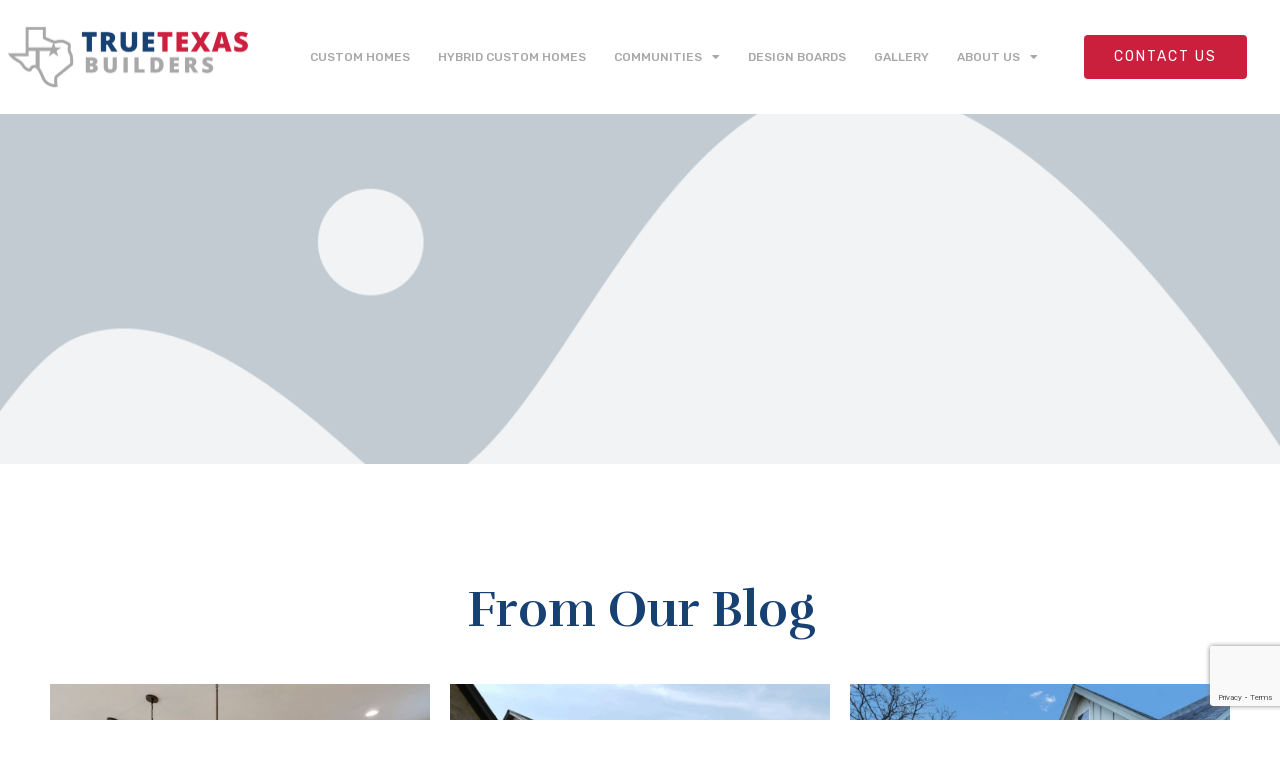

--- FILE ---
content_type: text/html; charset=UTF-8
request_url: https://truetexasbuilders.com/tag/project-home-builder/
body_size: 18509
content:
<!doctype html>
<html lang="en-US">
<head>
	<meta charset="UTF-8">
	<meta name="viewport" content="width=device-width, initial-scale=1">
	<link rel="profile" href="https://gmpg.org/xfn/11">
	<meta name='robots' content='index, follow, max-image-preview:large, max-snippet:-1, max-video-preview:-1' />

	<!-- This site is optimized with the Yoast SEO plugin v26.2 - https://yoast.com/wordpress/plugins/seo/ -->
	<title>project home builder Archives - True Texas Builders</title>
	<link rel="canonical" href="https://truetexasbuilders.com/tag/project-home-builder/" />
	<meta property="og:locale" content="en_US" />
	<meta property="og:type" content="article" />
	<meta property="og:title" content="project home builder Archives - True Texas Builders" />
	<meta property="og:url" content="https://truetexasbuilders.com/tag/project-home-builder/" />
	<meta property="og:site_name" content="True Texas Builders" />
	<meta name="twitter:card" content="summary_large_image" />
	<script type="application/ld+json" class="yoast-schema-graph">{"@context":"https://schema.org","@graph":[{"@type":"CollectionPage","@id":"https://truetexasbuilders.com/tag/project-home-builder/","url":"https://truetexasbuilders.com/tag/project-home-builder/","name":"project home builder Archives - True Texas Builders","isPartOf":{"@id":"https://truetexasbuilders.com/#website"},"primaryImageOfPage":{"@id":"https://truetexasbuilders.com/tag/project-home-builder/#primaryimage"},"image":{"@id":"https://truetexasbuilders.com/tag/project-home-builder/#primaryimage"},"thumbnailUrl":"https://truetexasbuilders.com/wp-content/uploads/2024/01/TTB-Nov-58-scaled.jpg","breadcrumb":{"@id":"https://truetexasbuilders.com/tag/project-home-builder/#breadcrumb"},"inLanguage":"en-US"},{"@type":"ImageObject","inLanguage":"en-US","@id":"https://truetexasbuilders.com/tag/project-home-builder/#primaryimage","url":"https://truetexasbuilders.com/wp-content/uploads/2024/01/TTB-Nov-58-scaled.jpg","contentUrl":"https://truetexasbuilders.com/wp-content/uploads/2024/01/TTB-Nov-58-scaled.jpg","width":2560,"height":1710},{"@type":"BreadcrumbList","@id":"https://truetexasbuilders.com/tag/project-home-builder/#breadcrumb","itemListElement":[{"@type":"ListItem","position":1,"name":"Home","item":"https://truetexasbuilders.com/"},{"@type":"ListItem","position":2,"name":"project home builder"}]},{"@type":"WebSite","@id":"https://truetexasbuilders.com/#website","url":"https://truetexasbuilders.com/","name":"True Texas Builders","description":"","potentialAction":[{"@type":"SearchAction","target":{"@type":"EntryPoint","urlTemplate":"https://truetexasbuilders.com/?s={search_term_string}"},"query-input":{"@type":"PropertyValueSpecification","valueRequired":true,"valueName":"search_term_string"}}],"inLanguage":"en-US"}]}</script>
	<!-- / Yoast SEO plugin. -->


<link rel="alternate" type="application/rss+xml" title="True Texas Builders &raquo; Feed" href="https://truetexasbuilders.com/feed/" />
<link rel="alternate" type="application/rss+xml" title="True Texas Builders &raquo; Comments Feed" href="https://truetexasbuilders.com/comments/feed/" />
<link rel="alternate" type="application/rss+xml" title="True Texas Builders &raquo; project home builder Tag Feed" href="https://truetexasbuilders.com/tag/project-home-builder/feed/" />
<style id='wp-img-auto-sizes-contain-inline-css'>
img:is([sizes=auto i],[sizes^="auto," i]){contain-intrinsic-size:3000px 1500px}
/*# sourceURL=wp-img-auto-sizes-contain-inline-css */
</style>
<link rel='stylesheet' id='font-awesome-5-all-css' href='https://truetexasbuilders.com/wp-content/plugins/elementor/assets/lib/font-awesome/css/all.min.css?ver=3.32.5' media='all' />
<link rel='stylesheet' id='font-awesome-4-shim-css' href='https://truetexasbuilders.com/wp-content/plugins/elementor/assets/lib/font-awesome/css/v4-shims.min.css?ver=3.32.5' media='all' />
<link rel='stylesheet' id='hfe-widgets-style-css' href='https://truetexasbuilders.com/wp-content/plugins/header-footer-elementor/inc/widgets-css/frontend.css?ver=2.6.1' media='all' />
<style id='wp-emoji-styles-inline-css'>

	img.wp-smiley, img.emoji {
		display: inline !important;
		border: none !important;
		box-shadow: none !important;
		height: 1em !important;
		width: 1em !important;
		margin: 0 0.07em !important;
		vertical-align: -0.1em !important;
		background: none !important;
		padding: 0 !important;
	}
/*# sourceURL=wp-emoji-styles-inline-css */
</style>
<link rel='stylesheet' id='contact-form-7-css' href='https://truetexasbuilders.com/wp-content/plugins/contact-form-7/includes/css/styles.css?ver=6.1.3' media='all' />
<link rel='stylesheet' id='hfe-style-css' href='https://truetexasbuilders.com/wp-content/plugins/header-footer-elementor/assets/css/header-footer-elementor.css?ver=2.6.1' media='all' />
<link rel='stylesheet' id='elementor-icons-css' href='https://truetexasbuilders.com/wp-content/plugins/elementor/assets/lib/eicons/css/elementor-icons.min.css?ver=5.44.0' media='all' />
<link rel='stylesheet' id='elementor-frontend-css' href='https://truetexasbuilders.com/wp-content/plugins/elementor/assets/css/frontend.min.css?ver=3.32.5' media='all' />
<link rel='stylesheet' id='elementor-post-20-css' href='https://truetexasbuilders.com/wp-content/uploads/elementor/css/post-20.css?ver=1764754703' media='all' />
<link rel='stylesheet' id='uael-frontend-css' href='https://truetexasbuilders.com/wp-content/plugins/ultimate-elementor/assets/min-css/uael-frontend.min.css?ver=1.40.5' media='all' />
<link rel='stylesheet' id='uael-teammember-social-icons-css' href='https://truetexasbuilders.com/wp-content/plugins/elementor/assets/css/widget-social-icons.min.css?ver=3.24.0' media='all' />
<link rel='stylesheet' id='uael-social-share-icons-brands-css' href='https://truetexasbuilders.com/wp-content/plugins/elementor/assets/lib/font-awesome/css/brands.css?ver=5.15.3' media='all' />
<link rel='stylesheet' id='uael-social-share-icons-fontawesome-css' href='https://truetexasbuilders.com/wp-content/plugins/elementor/assets/lib/font-awesome/css/fontawesome.css?ver=5.15.3' media='all' />
<link rel='stylesheet' id='uael-nav-menu-icons-css' href='https://truetexasbuilders.com/wp-content/plugins/elementor/assets/lib/font-awesome/css/solid.css?ver=5.15.3' media='all' />
<link rel='stylesheet' id='she-header-style-css' href='https://truetexasbuilders.com/wp-content/plugins/sticky-header-effects-for-elementor/assets/css/she-header-style.css?ver=2.1.3' media='all' />
<link rel='stylesheet' id='cute-alert-css' href='https://truetexasbuilders.com/wp-content/plugins/metform/public/assets/lib/cute-alert/style.css?ver=4.0.6' media='all' />
<link rel='stylesheet' id='text-editor-style-css' href='https://truetexasbuilders.com/wp-content/plugins/metform/public/assets/css/text-editor.css?ver=4.0.6' media='all' />
<link rel='stylesheet' id='hello-elementor-css' href='https://truetexasbuilders.com/wp-content/themes/hello-elementor/assets/css/reset.css?ver=3.4.5' media='all' />
<link rel='stylesheet' id='hello-elementor-theme-style-css' href='https://truetexasbuilders.com/wp-content/themes/hello-elementor/assets/css/theme.css?ver=3.4.5' media='all' />
<link rel='stylesheet' id='hello-elementor-header-footer-css' href='https://truetexasbuilders.com/wp-content/themes/hello-elementor/assets/css/header-footer.css?ver=3.4.5' media='all' />
<link rel='stylesheet' id='widget-image-css' href='https://truetexasbuilders.com/wp-content/plugins/elementor/assets/css/widget-image.min.css?ver=3.32.5' media='all' />
<link rel='stylesheet' id='widget-nav-menu-css' href='https://truetexasbuilders.com/wp-content/plugins/elementor-pro/assets/css/widget-nav-menu.min.css?ver=3.32.3' media='all' />
<link rel='stylesheet' id='e-sticky-css' href='https://truetexasbuilders.com/wp-content/plugins/elementor-pro/assets/css/modules/sticky.min.css?ver=3.32.3' media='all' />
<link rel='stylesheet' id='widget-divider-css' href='https://truetexasbuilders.com/wp-content/plugins/elementor/assets/css/widget-divider.min.css?ver=3.32.5' media='all' />
<link rel='stylesheet' id='widget-heading-css' href='https://truetexasbuilders.com/wp-content/plugins/elementor/assets/css/widget-heading.min.css?ver=3.32.5' media='all' />
<link rel='stylesheet' id='widget-icon-list-css' href='https://truetexasbuilders.com/wp-content/plugins/elementor/assets/css/widget-icon-list.min.css?ver=3.32.5' media='all' />
<link rel='stylesheet' id='widget-social-icons-css' href='https://truetexasbuilders.com/wp-content/plugins/elementor/assets/css/widget-social-icons.min.css?ver=3.32.5' media='all' />
<link rel='stylesheet' id='e-apple-webkit-css' href='https://truetexasbuilders.com/wp-content/plugins/elementor/assets/css/conditionals/apple-webkit.min.css?ver=3.32.5' media='all' />
<link rel='stylesheet' id='e-animation-fadeInDown-css' href='https://truetexasbuilders.com/wp-content/plugins/elementor/assets/lib/animations/styles/fadeInDown.min.css?ver=3.32.5' media='all' />
<link rel='stylesheet' id='widget-posts-css' href='https://truetexasbuilders.com/wp-content/plugins/elementor-pro/assets/css/widget-posts.min.css?ver=3.32.3' media='all' />
<link rel='stylesheet' id='widget-form-css' href='https://truetexasbuilders.com/wp-content/plugins/elementor-pro/assets/css/widget-form.min.css?ver=3.32.3' media='all' />
<link rel='stylesheet' id='elementor-post-186-css' href='https://truetexasbuilders.com/wp-content/uploads/elementor/css/post-186.css?ver=1764754704' media='all' />
<link rel='stylesheet' id='elementor-post-199-css' href='https://truetexasbuilders.com/wp-content/uploads/elementor/css/post-199.css?ver=1764754704' media='all' />
<link rel='stylesheet' id='elementor-post-1855-css' href='https://truetexasbuilders.com/wp-content/uploads/elementor/css/post-1855.css?ver=1764756153' media='all' />
<link rel='stylesheet' id='hfe-elementor-icons-css' href='https://truetexasbuilders.com/wp-content/plugins/elementor/assets/lib/eicons/css/elementor-icons.min.css?ver=5.34.0' media='all' />
<link rel='stylesheet' id='hfe-icons-list-css' href='https://truetexasbuilders.com/wp-content/plugins/elementor/assets/css/widget-icon-list.min.css?ver=3.24.3' media='all' />
<link rel='stylesheet' id='hfe-social-icons-css' href='https://truetexasbuilders.com/wp-content/plugins/elementor/assets/css/widget-social-icons.min.css?ver=3.24.0' media='all' />
<link rel='stylesheet' id='hfe-social-share-icons-brands-css' href='https://truetexasbuilders.com/wp-content/plugins/elementor/assets/lib/font-awesome/css/brands.css?ver=5.15.3' media='all' />
<link rel='stylesheet' id='hfe-social-share-icons-fontawesome-css' href='https://truetexasbuilders.com/wp-content/plugins/elementor/assets/lib/font-awesome/css/fontawesome.css?ver=5.15.3' media='all' />
<link rel='stylesheet' id='hfe-nav-menu-icons-css' href='https://truetexasbuilders.com/wp-content/plugins/elementor/assets/lib/font-awesome/css/solid.css?ver=5.15.3' media='all' />
<link rel='stylesheet' id='hfe-widget-blockquote-css' href='https://truetexasbuilders.com/wp-content/plugins/elementor-pro/assets/css/widget-blockquote.min.css?ver=3.25.0' media='all' />
<link rel='stylesheet' id='hfe-mega-menu-css' href='https://truetexasbuilders.com/wp-content/plugins/elementor-pro/assets/css/widget-mega-menu.min.css?ver=3.26.2' media='all' />
<link rel='stylesheet' id='hfe-nav-menu-widget-css' href='https://truetexasbuilders.com/wp-content/plugins/elementor-pro/assets/css/widget-nav-menu.min.css?ver=3.26.0' media='all' />
<link rel='stylesheet' id='eael-general-css' href='https://truetexasbuilders.com/wp-content/plugins/essential-addons-for-elementor-lite/assets/front-end/css/view/general.min.css?ver=6.4.0' media='all' />
<link rel='stylesheet' id='elementor-gf-rufina-css' href='https://fonts.googleapis.com/css?family=Rufina:100,100italic,200,200italic,300,300italic,400,400italic,500,500italic,600,600italic,700,700italic,800,800italic,900,900italic&#038;display=auto' media='all' />
<link rel='stylesheet' id='elementor-gf-rubik-css' href='https://fonts.googleapis.com/css?family=Rubik:100,100italic,200,200italic,300,300italic,400,400italic,500,500italic,600,600italic,700,700italic,800,800italic,900,900italic&#038;display=auto' media='all' />
<link rel='stylesheet' id='elementor-gf-khula-css' href='https://fonts.googleapis.com/css?family=Khula:100,100italic,200,200italic,300,300italic,400,400italic,500,500italic,600,600italic,700,700italic,800,800italic,900,900italic&#038;display=auto' media='all' />
<link rel='stylesheet' id='elementor-gf-ibmplexsans-css' href='https://fonts.googleapis.com/css?family=IBM+Plex+Sans:100,100italic,200,200italic,300,300italic,400,400italic,500,500italic,600,600italic,700,700italic,800,800italic,900,900italic&#038;display=auto' media='all' />
<link rel='stylesheet' id='elementor-gf-montserrat-css' href='https://fonts.googleapis.com/css?family=Montserrat:100,100italic,200,200italic,300,300italic,400,400italic,500,500italic,600,600italic,700,700italic,800,800italic,900,900italic&#038;display=auto' media='all' />
<link rel='stylesheet' id='elementor-icons-shared-0-css' href='https://truetexasbuilders.com/wp-content/plugins/elementor/assets/lib/font-awesome/css/fontawesome.min.css?ver=5.15.3' media='all' />
<link rel='stylesheet' id='elementor-icons-fa-solid-css' href='https://truetexasbuilders.com/wp-content/plugins/elementor/assets/lib/font-awesome/css/solid.min.css?ver=5.15.3' media='all' />
<link rel='stylesheet' id='elementor-icons-fa-brands-css' href='https://truetexasbuilders.com/wp-content/plugins/elementor/assets/lib/font-awesome/css/brands.min.css?ver=5.15.3' media='all' />
<script src="https://truetexasbuilders.com/wp-includes/js/jquery/jquery.min.js?ver=3.7.1" id="jquery-core-js"></script>
<script src="https://truetexasbuilders.com/wp-includes/js/jquery/jquery-migrate.min.js?ver=3.4.1" id="jquery-migrate-js"></script>
<script id="jquery-js-after">
!function($){"use strict";$(document).ready(function(){$(this).scrollTop()>100&&$(".hfe-scroll-to-top-wrap").removeClass("hfe-scroll-to-top-hide"),$(window).scroll(function(){$(this).scrollTop()<100?$(".hfe-scroll-to-top-wrap").fadeOut(300):$(".hfe-scroll-to-top-wrap").fadeIn(300)}),$(".hfe-scroll-to-top-wrap").on("click",function(){$("html, body").animate({scrollTop:0},300);return!1})})}(jQuery);
!function($){'use strict';$(document).ready(function(){var bar=$('.hfe-reading-progress-bar');if(!bar.length)return;$(window).on('scroll',function(){var s=$(window).scrollTop(),d=$(document).height()-$(window).height(),p=d? s/d*100:0;bar.css('width',p+'%')});});}(jQuery);
//# sourceURL=jquery-js-after
</script>
<script src="https://truetexasbuilders.com/wp-content/plugins/elementor/assets/lib/font-awesome/js/v4-shims.min.js?ver=3.32.5" id="font-awesome-4-shim-js"></script>
<script src="https://truetexasbuilders.com/wp-content/plugins/sticky-header-effects-for-elementor/assets/js/she-header.js?ver=2.1.3" id="she-header-js"></script>
<link rel="https://api.w.org/" href="https://truetexasbuilders.com/wp-json/" /><link rel="alternate" title="JSON" type="application/json" href="https://truetexasbuilders.com/wp-json/wp/v2/tags/87" /><link rel="EditURI" type="application/rsd+xml" title="RSD" href="https://truetexasbuilders.com/xmlrpc.php?rsd" />
<meta name="generator" content="WordPress 6.9" />
<meta name="generator" content="Elementor 3.32.5; features: additional_custom_breakpoints; settings: css_print_method-external, google_font-enabled, font_display-auto">
<!-- Hotjar Tracking Code for https://truetexasbuilders.com/ -->
<script>
    (function(h,o,t,j,a,r){
        h.hj=h.hj||function(){(h.hj.q=h.hj.q||[]).push(arguments)};
        h._hjSettings={hjid:3086134,hjsv:6};
        a=o.getElementsByTagName('head')[0];
        r=o.createElement('script');r.async=1;
        r.src=t+h._hjSettings.hjid+j+h._hjSettings.hjsv;
        a.appendChild(r);
    })(window,document,'https://static.hotjar.com/c/hotjar-','.js?sv=');
</script>
<!-- Global site tag (gtag.js) - Google Analytics -->
<script async src="https://www.googletagmanager.com/gtag/js?id=G-SG2ZSZYT30"></script>
<script>
  window.dataLayer = window.dataLayer || [];
  function gtag(){dataLayer.push(arguments);}
  gtag('js', new Date());

  gtag('config', 'G-SG2ZSZYT30');
</script>
<!-- Meta Pixel Code -->
<script>
!function(f,b,e,v,n,t,s)
{if(f.fbq)return;n=f.fbq=function(){n.callMethod?
n.callMethod.apply(n,arguments):n.queue.push(arguments)};
if(!f._fbq)f._fbq=n;n.push=n;n.loaded=!0;n.version='2.0';
n.queue=[];t=b.createElement(e);t.async=!0;
t.src=v;s=b.getElementsByTagName(e)[0];
s.parentNode.insertBefore(t,s)}(window, document,'script',
'https://connect.facebook.net/en_US/fbevents.js');
fbq('init', '731205511859843');
fbq('track', 'PageView');
</script>
<noscript><img height="1" width="1" style="display:none"
src="https://www.facebook.com/tr?id=731205511859843&ev=PageView&noscript=1"
/></noscript>
<!-- End Meta Pixel Code -->
<meta name="facebook-domain-verification" content="blfe7u5a1uaywa0boh654pn53iw4x2" />
			<style>
				.e-con.e-parent:nth-of-type(n+4):not(.e-lazyloaded):not(.e-no-lazyload),
				.e-con.e-parent:nth-of-type(n+4):not(.e-lazyloaded):not(.e-no-lazyload) * {
					background-image: none !important;
				}
				@media screen and (max-height: 1024px) {
					.e-con.e-parent:nth-of-type(n+3):not(.e-lazyloaded):not(.e-no-lazyload),
					.e-con.e-parent:nth-of-type(n+3):not(.e-lazyloaded):not(.e-no-lazyload) * {
						background-image: none !important;
					}
				}
				@media screen and (max-height: 640px) {
					.e-con.e-parent:nth-of-type(n+2):not(.e-lazyloaded):not(.e-no-lazyload),
					.e-con.e-parent:nth-of-type(n+2):not(.e-lazyloaded):not(.e-no-lazyload) * {
						background-image: none !important;
					}
				}
			</style>
						<style id="wpsp-style-frontend"></style>
							<style type="text/css" id="c4wp-checkout-css">
					.woocommerce-checkout .c4wp_captcha_field {
						margin-bottom: 10px;
						margin-top: 15px;
						position: relative;
						display: inline-block;
					}
				</style>
								<style type="text/css" id="c4wp-v3-lp-form-css">
					.login #login, .login #lostpasswordform {
						min-width: 350px !important;
					}
					.wpforms-field-c4wp iframe {
						width: 100% !important;
					}
				</style>
							<style type="text/css" id="c4wp-v3-lp-form-css">
				.login #login, .login #lostpasswordform {
					min-width: 350px !important;
				}
				.wpforms-field-c4wp iframe {
					width: 100% !important;
				}
			</style>
			<style id='global-styles-inline-css'>
:root{--wp--preset--aspect-ratio--square: 1;--wp--preset--aspect-ratio--4-3: 4/3;--wp--preset--aspect-ratio--3-4: 3/4;--wp--preset--aspect-ratio--3-2: 3/2;--wp--preset--aspect-ratio--2-3: 2/3;--wp--preset--aspect-ratio--16-9: 16/9;--wp--preset--aspect-ratio--9-16: 9/16;--wp--preset--color--black: #000000;--wp--preset--color--cyan-bluish-gray: #abb8c3;--wp--preset--color--white: #ffffff;--wp--preset--color--pale-pink: #f78da7;--wp--preset--color--vivid-red: #cf2e2e;--wp--preset--color--luminous-vivid-orange: #ff6900;--wp--preset--color--luminous-vivid-amber: #fcb900;--wp--preset--color--light-green-cyan: #7bdcb5;--wp--preset--color--vivid-green-cyan: #00d084;--wp--preset--color--pale-cyan-blue: #8ed1fc;--wp--preset--color--vivid-cyan-blue: #0693e3;--wp--preset--color--vivid-purple: #9b51e0;--wp--preset--gradient--vivid-cyan-blue-to-vivid-purple: linear-gradient(135deg,rgb(6,147,227) 0%,rgb(155,81,224) 100%);--wp--preset--gradient--light-green-cyan-to-vivid-green-cyan: linear-gradient(135deg,rgb(122,220,180) 0%,rgb(0,208,130) 100%);--wp--preset--gradient--luminous-vivid-amber-to-luminous-vivid-orange: linear-gradient(135deg,rgb(252,185,0) 0%,rgb(255,105,0) 100%);--wp--preset--gradient--luminous-vivid-orange-to-vivid-red: linear-gradient(135deg,rgb(255,105,0) 0%,rgb(207,46,46) 100%);--wp--preset--gradient--very-light-gray-to-cyan-bluish-gray: linear-gradient(135deg,rgb(238,238,238) 0%,rgb(169,184,195) 100%);--wp--preset--gradient--cool-to-warm-spectrum: linear-gradient(135deg,rgb(74,234,220) 0%,rgb(151,120,209) 20%,rgb(207,42,186) 40%,rgb(238,44,130) 60%,rgb(251,105,98) 80%,rgb(254,248,76) 100%);--wp--preset--gradient--blush-light-purple: linear-gradient(135deg,rgb(255,206,236) 0%,rgb(152,150,240) 100%);--wp--preset--gradient--blush-bordeaux: linear-gradient(135deg,rgb(254,205,165) 0%,rgb(254,45,45) 50%,rgb(107,0,62) 100%);--wp--preset--gradient--luminous-dusk: linear-gradient(135deg,rgb(255,203,112) 0%,rgb(199,81,192) 50%,rgb(65,88,208) 100%);--wp--preset--gradient--pale-ocean: linear-gradient(135deg,rgb(255,245,203) 0%,rgb(182,227,212) 50%,rgb(51,167,181) 100%);--wp--preset--gradient--electric-grass: linear-gradient(135deg,rgb(202,248,128) 0%,rgb(113,206,126) 100%);--wp--preset--gradient--midnight: linear-gradient(135deg,rgb(2,3,129) 0%,rgb(40,116,252) 100%);--wp--preset--font-size--small: 13px;--wp--preset--font-size--medium: 20px;--wp--preset--font-size--large: 36px;--wp--preset--font-size--x-large: 42px;--wp--preset--spacing--20: 0.44rem;--wp--preset--spacing--30: 0.67rem;--wp--preset--spacing--40: 1rem;--wp--preset--spacing--50: 1.5rem;--wp--preset--spacing--60: 2.25rem;--wp--preset--spacing--70: 3.38rem;--wp--preset--spacing--80: 5.06rem;--wp--preset--shadow--natural: 6px 6px 9px rgba(0, 0, 0, 0.2);--wp--preset--shadow--deep: 12px 12px 50px rgba(0, 0, 0, 0.4);--wp--preset--shadow--sharp: 6px 6px 0px rgba(0, 0, 0, 0.2);--wp--preset--shadow--outlined: 6px 6px 0px -3px rgb(255, 255, 255), 6px 6px rgb(0, 0, 0);--wp--preset--shadow--crisp: 6px 6px 0px rgb(0, 0, 0);}:root { --wp--style--global--content-size: 800px;--wp--style--global--wide-size: 1200px; }:where(body) { margin: 0; }.wp-site-blocks > .alignleft { float: left; margin-right: 2em; }.wp-site-blocks > .alignright { float: right; margin-left: 2em; }.wp-site-blocks > .aligncenter { justify-content: center; margin-left: auto; margin-right: auto; }:where(.wp-site-blocks) > * { margin-block-start: 24px; margin-block-end: 0; }:where(.wp-site-blocks) > :first-child { margin-block-start: 0; }:where(.wp-site-blocks) > :last-child { margin-block-end: 0; }:root { --wp--style--block-gap: 24px; }:root :where(.is-layout-flow) > :first-child{margin-block-start: 0;}:root :where(.is-layout-flow) > :last-child{margin-block-end: 0;}:root :where(.is-layout-flow) > *{margin-block-start: 24px;margin-block-end: 0;}:root :where(.is-layout-constrained) > :first-child{margin-block-start: 0;}:root :where(.is-layout-constrained) > :last-child{margin-block-end: 0;}:root :where(.is-layout-constrained) > *{margin-block-start: 24px;margin-block-end: 0;}:root :where(.is-layout-flex){gap: 24px;}:root :where(.is-layout-grid){gap: 24px;}.is-layout-flow > .alignleft{float: left;margin-inline-start: 0;margin-inline-end: 2em;}.is-layout-flow > .alignright{float: right;margin-inline-start: 2em;margin-inline-end: 0;}.is-layout-flow > .aligncenter{margin-left: auto !important;margin-right: auto !important;}.is-layout-constrained > .alignleft{float: left;margin-inline-start: 0;margin-inline-end: 2em;}.is-layout-constrained > .alignright{float: right;margin-inline-start: 2em;margin-inline-end: 0;}.is-layout-constrained > .aligncenter{margin-left: auto !important;margin-right: auto !important;}.is-layout-constrained > :where(:not(.alignleft):not(.alignright):not(.alignfull)){max-width: var(--wp--style--global--content-size);margin-left: auto !important;margin-right: auto !important;}.is-layout-constrained > .alignwide{max-width: var(--wp--style--global--wide-size);}body .is-layout-flex{display: flex;}.is-layout-flex{flex-wrap: wrap;align-items: center;}.is-layout-flex > :is(*, div){margin: 0;}body .is-layout-grid{display: grid;}.is-layout-grid > :is(*, div){margin: 0;}body{padding-top: 0px;padding-right: 0px;padding-bottom: 0px;padding-left: 0px;}a:where(:not(.wp-element-button)){text-decoration: underline;}:root :where(.wp-element-button, .wp-block-button__link){background-color: #32373c;border-width: 0;color: #fff;font-family: inherit;font-size: inherit;font-style: inherit;font-weight: inherit;letter-spacing: inherit;line-height: inherit;padding-top: calc(0.667em + 2px);padding-right: calc(1.333em + 2px);padding-bottom: calc(0.667em + 2px);padding-left: calc(1.333em + 2px);text-decoration: none;text-transform: inherit;}.has-black-color{color: var(--wp--preset--color--black) !important;}.has-cyan-bluish-gray-color{color: var(--wp--preset--color--cyan-bluish-gray) !important;}.has-white-color{color: var(--wp--preset--color--white) !important;}.has-pale-pink-color{color: var(--wp--preset--color--pale-pink) !important;}.has-vivid-red-color{color: var(--wp--preset--color--vivid-red) !important;}.has-luminous-vivid-orange-color{color: var(--wp--preset--color--luminous-vivid-orange) !important;}.has-luminous-vivid-amber-color{color: var(--wp--preset--color--luminous-vivid-amber) !important;}.has-light-green-cyan-color{color: var(--wp--preset--color--light-green-cyan) !important;}.has-vivid-green-cyan-color{color: var(--wp--preset--color--vivid-green-cyan) !important;}.has-pale-cyan-blue-color{color: var(--wp--preset--color--pale-cyan-blue) !important;}.has-vivid-cyan-blue-color{color: var(--wp--preset--color--vivid-cyan-blue) !important;}.has-vivid-purple-color{color: var(--wp--preset--color--vivid-purple) !important;}.has-black-background-color{background-color: var(--wp--preset--color--black) !important;}.has-cyan-bluish-gray-background-color{background-color: var(--wp--preset--color--cyan-bluish-gray) !important;}.has-white-background-color{background-color: var(--wp--preset--color--white) !important;}.has-pale-pink-background-color{background-color: var(--wp--preset--color--pale-pink) !important;}.has-vivid-red-background-color{background-color: var(--wp--preset--color--vivid-red) !important;}.has-luminous-vivid-orange-background-color{background-color: var(--wp--preset--color--luminous-vivid-orange) !important;}.has-luminous-vivid-amber-background-color{background-color: var(--wp--preset--color--luminous-vivid-amber) !important;}.has-light-green-cyan-background-color{background-color: var(--wp--preset--color--light-green-cyan) !important;}.has-vivid-green-cyan-background-color{background-color: var(--wp--preset--color--vivid-green-cyan) !important;}.has-pale-cyan-blue-background-color{background-color: var(--wp--preset--color--pale-cyan-blue) !important;}.has-vivid-cyan-blue-background-color{background-color: var(--wp--preset--color--vivid-cyan-blue) !important;}.has-vivid-purple-background-color{background-color: var(--wp--preset--color--vivid-purple) !important;}.has-black-border-color{border-color: var(--wp--preset--color--black) !important;}.has-cyan-bluish-gray-border-color{border-color: var(--wp--preset--color--cyan-bluish-gray) !important;}.has-white-border-color{border-color: var(--wp--preset--color--white) !important;}.has-pale-pink-border-color{border-color: var(--wp--preset--color--pale-pink) !important;}.has-vivid-red-border-color{border-color: var(--wp--preset--color--vivid-red) !important;}.has-luminous-vivid-orange-border-color{border-color: var(--wp--preset--color--luminous-vivid-orange) !important;}.has-luminous-vivid-amber-border-color{border-color: var(--wp--preset--color--luminous-vivid-amber) !important;}.has-light-green-cyan-border-color{border-color: var(--wp--preset--color--light-green-cyan) !important;}.has-vivid-green-cyan-border-color{border-color: var(--wp--preset--color--vivid-green-cyan) !important;}.has-pale-cyan-blue-border-color{border-color: var(--wp--preset--color--pale-cyan-blue) !important;}.has-vivid-cyan-blue-border-color{border-color: var(--wp--preset--color--vivid-cyan-blue) !important;}.has-vivid-purple-border-color{border-color: var(--wp--preset--color--vivid-purple) !important;}.has-vivid-cyan-blue-to-vivid-purple-gradient-background{background: var(--wp--preset--gradient--vivid-cyan-blue-to-vivid-purple) !important;}.has-light-green-cyan-to-vivid-green-cyan-gradient-background{background: var(--wp--preset--gradient--light-green-cyan-to-vivid-green-cyan) !important;}.has-luminous-vivid-amber-to-luminous-vivid-orange-gradient-background{background: var(--wp--preset--gradient--luminous-vivid-amber-to-luminous-vivid-orange) !important;}.has-luminous-vivid-orange-to-vivid-red-gradient-background{background: var(--wp--preset--gradient--luminous-vivid-orange-to-vivid-red) !important;}.has-very-light-gray-to-cyan-bluish-gray-gradient-background{background: var(--wp--preset--gradient--very-light-gray-to-cyan-bluish-gray) !important;}.has-cool-to-warm-spectrum-gradient-background{background: var(--wp--preset--gradient--cool-to-warm-spectrum) !important;}.has-blush-light-purple-gradient-background{background: var(--wp--preset--gradient--blush-light-purple) !important;}.has-blush-bordeaux-gradient-background{background: var(--wp--preset--gradient--blush-bordeaux) !important;}.has-luminous-dusk-gradient-background{background: var(--wp--preset--gradient--luminous-dusk) !important;}.has-pale-ocean-gradient-background{background: var(--wp--preset--gradient--pale-ocean) !important;}.has-electric-grass-gradient-background{background: var(--wp--preset--gradient--electric-grass) !important;}.has-midnight-gradient-background{background: var(--wp--preset--gradient--midnight) !important;}.has-small-font-size{font-size: var(--wp--preset--font-size--small) !important;}.has-medium-font-size{font-size: var(--wp--preset--font-size--medium) !important;}.has-large-font-size{font-size: var(--wp--preset--font-size--large) !important;}.has-x-large-font-size{font-size: var(--wp--preset--font-size--x-large) !important;}
/*# sourceURL=global-styles-inline-css */
</style>
</head>
<body class="archive tag tag-project-home-builder tag-87 wp-embed-responsive wp-theme-hello-elementor wp-schema-pro-2.10.4 ehf-template-hello-elementor ehf-stylesheet-hello-elementor hello-elementor-default uae-sticky-header-enabled elementor-page-1855 elementor-default elementor-template-full-width elementor-kit-20">


<a class="skip-link screen-reader-text" href="#content">Skip to content</a>

		<header data-elementor-type="header" data-elementor-id="186" class="elementor elementor-186 elementor-location-header" data-elementor-post-type="elementor_library">
					<section class="elementor-section elementor-top-section elementor-element elementor-element-1f942f42 elementor-section-boxed elementor-section-height-default elementor-section-height-default" data-id="1f942f42" data-element_type="section" data-settings="{&quot;background_background&quot;:&quot;classic&quot;,&quot;sticky&quot;:&quot;top&quot;,&quot;sticky_on&quot;:[&quot;desktop&quot;,&quot;tablet&quot;,&quot;mobile&quot;],&quot;sticky_offset&quot;:0,&quot;sticky_effects_offset&quot;:0,&quot;sticky_anchor_link_offset&quot;:0}">
						<div class="elementor-container elementor-column-gap-default">
					<div class="elementor-column elementor-col-33 elementor-top-column elementor-element elementor-element-7a2baa7b" data-id="7a2baa7b" data-element_type="column" data-settings="{&quot;background_background&quot;:&quot;classic&quot;}">
			<div class="elementor-widget-wrap elementor-element-populated">
						<div class="elementor-element elementor-element-548d48d elementor-widget elementor-widget-image" data-id="548d48d" data-element_type="widget" data-widget_type="image.default">
				<div class="elementor-widget-container">
																<a href="https://truetexasbuilders.com/">
							<img fetchpriority="high" width="800" height="232" src="https://truetexasbuilders.com/wp-content/uploads/2022/03/truetexasbuilders_logo_main_horizontal-2-1024x297.png" class="attachment-large size-large wp-image-189" alt="" srcset="https://truetexasbuilders.com/wp-content/uploads/2022/03/truetexasbuilders_logo_main_horizontal-2-1024x297.png 1024w, https://truetexasbuilders.com/wp-content/uploads/2022/03/truetexasbuilders_logo_main_horizontal-2-300x87.png 300w, https://truetexasbuilders.com/wp-content/uploads/2022/03/truetexasbuilders_logo_main_horizontal-2-768x223.png 768w, https://truetexasbuilders.com/wp-content/uploads/2022/03/truetexasbuilders_logo_main_horizontal-2.png 1110w" sizes="(max-width: 800px) 100vw, 800px" />								</a>
															</div>
				</div>
					</div>
		</div>
				<div class="elementor-column elementor-col-33 elementor-top-column elementor-element elementor-element-6ac683a0" data-id="6ac683a0" data-element_type="column" data-settings="{&quot;background_background&quot;:&quot;classic&quot;}">
			<div class="elementor-widget-wrap elementor-element-populated">
						<div class="elementor-element elementor-element-4b5ff04e elementor-nav-menu__align-center elementor-nav-menu--stretch elementor-widget__width-auto elementor-hidden-mobile elementor-nav-menu--dropdown-tablet elementor-nav-menu__text-align-aside elementor-nav-menu--toggle elementor-nav-menu--burger elementor-widget elementor-widget-nav-menu" data-id="4b5ff04e" data-element_type="widget" data-settings="{&quot;full_width&quot;:&quot;stretch&quot;,&quot;layout&quot;:&quot;horizontal&quot;,&quot;submenu_icon&quot;:{&quot;value&quot;:&quot;&lt;i class=\&quot;fas fa-caret-down\&quot; aria-hidden=\&quot;true\&quot;&gt;&lt;\/i&gt;&quot;,&quot;library&quot;:&quot;fa-solid&quot;},&quot;toggle&quot;:&quot;burger&quot;}" data-widget_type="nav-menu.default">
				<div class="elementor-widget-container">
								<nav aria-label="Menu" class="elementor-nav-menu--main elementor-nav-menu__container elementor-nav-menu--layout-horizontal e--pointer-none">
				<ul id="menu-1-4b5ff04e" class="elementor-nav-menu"><li class="menu-item menu-item-type-post_type menu-item-object-page menu-item-323"><a href="https://truetexasbuilders.com/custom-homes/" class="elementor-item">CUSTOM HOMES</a></li>
<li class="menu-item menu-item-type-post_type menu-item-object-page menu-item-376"><a href="https://truetexasbuilders.com/hybrid-custom-homes/" class="elementor-item">HYBRID CUSTOM HOMES</a></li>
<li class="menu-item menu-item-type-post_type menu-item-object-page menu-item-has-children menu-item-474"><a href="https://truetexasbuilders.com/communities/" class="elementor-item">COMMUNITIES</a>
<ul class="sub-menu elementor-nav-menu--dropdown">
	<li class="menu-item menu-item-type-post_type menu-item-object-page menu-item-3436"><a href="https://truetexasbuilders.com/tolar-gardens/" class="elementor-sub-item">TOLAR GARDENS</a></li>
	<li class="menu-item menu-item-type-post_type menu-item-object-page menu-item-893"><a href="https://truetexasbuilders.com/rattler-ranch/" class="elementor-sub-item">RATTLER RANCH</a></li>
	<li class="menu-item menu-item-type-post_type menu-item-object-page menu-item-1506"><a href="https://truetexasbuilders.com/estates-of-rattler-ranch/" class="elementor-sub-item">ESTATES OF RATTLER RANCH</a></li>
</ul>
</li>
<li class="menu-item menu-item-type-custom menu-item-object-custom menu-item-home menu-item-207"><a href="https://truetexasbuilders.com/#design-boards" class="elementor-item elementor-item-anchor">DESIGN BOARDS</a></li>
<li class="menu-item menu-item-type-post_type menu-item-object-page menu-item-475"><a href="https://truetexasbuilders.com/photo-gallery/" class="elementor-item">GALLERY</a></li>
<li class="menu-item menu-item-type-post_type menu-item-object-page menu-item-has-children menu-item-476"><a href="https://truetexasbuilders.com/about-us/" class="elementor-item">ABOUT US</a>
<ul class="sub-menu elementor-nav-menu--dropdown">
	<li class="menu-item menu-item-type-post_type menu-item-object-page menu-item-1900"><a href="https://truetexasbuilders.com/blog/" class="elementor-sub-item">BLOG</a></li>
</ul>
</li>
</ul>			</nav>
					<div class="elementor-menu-toggle" role="button" tabindex="0" aria-label="Menu Toggle" aria-expanded="false">
			<i aria-hidden="true" role="presentation" class="elementor-menu-toggle__icon--open eicon-menu-bar"></i><i aria-hidden="true" role="presentation" class="elementor-menu-toggle__icon--close eicon-close"></i>		</div>
					<nav class="elementor-nav-menu--dropdown elementor-nav-menu__container" aria-hidden="true">
				<ul id="menu-2-4b5ff04e" class="elementor-nav-menu"><li class="menu-item menu-item-type-post_type menu-item-object-page menu-item-323"><a href="https://truetexasbuilders.com/custom-homes/" class="elementor-item" tabindex="-1">CUSTOM HOMES</a></li>
<li class="menu-item menu-item-type-post_type menu-item-object-page menu-item-376"><a href="https://truetexasbuilders.com/hybrid-custom-homes/" class="elementor-item" tabindex="-1">HYBRID CUSTOM HOMES</a></li>
<li class="menu-item menu-item-type-post_type menu-item-object-page menu-item-has-children menu-item-474"><a href="https://truetexasbuilders.com/communities/" class="elementor-item" tabindex="-1">COMMUNITIES</a>
<ul class="sub-menu elementor-nav-menu--dropdown">
	<li class="menu-item menu-item-type-post_type menu-item-object-page menu-item-3436"><a href="https://truetexasbuilders.com/tolar-gardens/" class="elementor-sub-item" tabindex="-1">TOLAR GARDENS</a></li>
	<li class="menu-item menu-item-type-post_type menu-item-object-page menu-item-893"><a href="https://truetexasbuilders.com/rattler-ranch/" class="elementor-sub-item" tabindex="-1">RATTLER RANCH</a></li>
	<li class="menu-item menu-item-type-post_type menu-item-object-page menu-item-1506"><a href="https://truetexasbuilders.com/estates-of-rattler-ranch/" class="elementor-sub-item" tabindex="-1">ESTATES OF RATTLER RANCH</a></li>
</ul>
</li>
<li class="menu-item menu-item-type-custom menu-item-object-custom menu-item-home menu-item-207"><a href="https://truetexasbuilders.com/#design-boards" class="elementor-item elementor-item-anchor" tabindex="-1">DESIGN BOARDS</a></li>
<li class="menu-item menu-item-type-post_type menu-item-object-page menu-item-475"><a href="https://truetexasbuilders.com/photo-gallery/" class="elementor-item" tabindex="-1">GALLERY</a></li>
<li class="menu-item menu-item-type-post_type menu-item-object-page menu-item-has-children menu-item-476"><a href="https://truetexasbuilders.com/about-us/" class="elementor-item" tabindex="-1">ABOUT US</a>
<ul class="sub-menu elementor-nav-menu--dropdown">
	<li class="menu-item menu-item-type-post_type menu-item-object-page menu-item-1900"><a href="https://truetexasbuilders.com/blog/" class="elementor-sub-item" tabindex="-1">BLOG</a></li>
</ul>
</li>
</ul>			</nav>
						</div>
				</div>
				<div class="elementor-element elementor-element-d8d142e elementor-nav-menu__align-center elementor-nav-menu--stretch elementor-widget__width-auto elementor-hidden-desktop elementor-hidden-tablet elementor-nav-menu--dropdown-tablet elementor-nav-menu__text-align-aside elementor-nav-menu--toggle elementor-nav-menu--burger elementor-widget elementor-widget-nav-menu" data-id="d8d142e" data-element_type="widget" data-settings="{&quot;full_width&quot;:&quot;stretch&quot;,&quot;layout&quot;:&quot;horizontal&quot;,&quot;submenu_icon&quot;:{&quot;value&quot;:&quot;&lt;i class=\&quot;fas fa-caret-down\&quot; aria-hidden=\&quot;true\&quot;&gt;&lt;\/i&gt;&quot;,&quot;library&quot;:&quot;fa-solid&quot;},&quot;toggle&quot;:&quot;burger&quot;}" data-widget_type="nav-menu.default">
				<div class="elementor-widget-container">
								<nav aria-label="Menu" class="elementor-nav-menu--main elementor-nav-menu__container elementor-nav-menu--layout-horizontal e--pointer-none">
				<ul id="menu-1-d8d142e" class="elementor-nav-menu"><li class="menu-item menu-item-type-post_type menu-item-object-page menu-item-1345"><a href="https://truetexasbuilders.com/custom-homes/" class="elementor-item">CUSTOM HOMES</a></li>
<li class="menu-item menu-item-type-post_type menu-item-object-page menu-item-1346"><a href="https://truetexasbuilders.com/hybrid-custom-homes/" class="elementor-item">HYBRID CUSTOM HOMES</a></li>
<li class="menu-item menu-item-type-post_type menu-item-object-page menu-item-has-children menu-item-1343"><a href="https://truetexasbuilders.com/communities/" class="elementor-item">COMMUNITIES</a>
<ul class="sub-menu elementor-nav-menu--dropdown">
	<li class="menu-item menu-item-type-post_type menu-item-object-page menu-item-3435"><a href="https://truetexasbuilders.com/tolar-gardens/" class="elementor-sub-item">TOLAR GARDENS</a></li>
	<li class="menu-item menu-item-type-post_type menu-item-object-page menu-item-1348"><a href="https://truetexasbuilders.com/rattler-ranch/" class="elementor-sub-item">RATTLER RANCH</a></li>
	<li class="menu-item menu-item-type-post_type menu-item-object-page menu-item-1505"><a href="https://truetexasbuilders.com/estates-of-rattler-ranch/" class="elementor-sub-item">ESTATES OF RATTLER RANCH</a></li>
</ul>
</li>
<li class="menu-item menu-item-type-custom menu-item-object-custom menu-item-home menu-item-1349"><a href="https://truetexasbuilders.com/#design-boards" class="elementor-item elementor-item-anchor">DESIGN BOARDS</a></li>
<li class="menu-item menu-item-type-post_type menu-item-object-page menu-item-1347"><a href="https://truetexasbuilders.com/photo-gallery/" class="elementor-item">GALLERY</a></li>
<li class="menu-item menu-item-type-post_type menu-item-object-page menu-item-has-children menu-item-1342"><a href="https://truetexasbuilders.com/about-us/" class="elementor-item">ABOUT US</a>
<ul class="sub-menu elementor-nav-menu--dropdown">
	<li class="menu-item menu-item-type-post_type menu-item-object-page menu-item-1901"><a href="https://truetexasbuilders.com/blog/" class="elementor-sub-item">BLOG</a></li>
</ul>
</li>
<li class="menu-item menu-item-type-post_type menu-item-object-page menu-item-1344"><a href="https://truetexasbuilders.com/contact-us/" class="elementor-item">CONTACT US</a></li>
</ul>			</nav>
					<div class="elementor-menu-toggle" role="button" tabindex="0" aria-label="Menu Toggle" aria-expanded="false">
			<i aria-hidden="true" role="presentation" class="elementor-menu-toggle__icon--open eicon-menu-bar"></i><i aria-hidden="true" role="presentation" class="elementor-menu-toggle__icon--close eicon-close"></i>		</div>
					<nav class="elementor-nav-menu--dropdown elementor-nav-menu__container" aria-hidden="true">
				<ul id="menu-2-d8d142e" class="elementor-nav-menu"><li class="menu-item menu-item-type-post_type menu-item-object-page menu-item-1345"><a href="https://truetexasbuilders.com/custom-homes/" class="elementor-item" tabindex="-1">CUSTOM HOMES</a></li>
<li class="menu-item menu-item-type-post_type menu-item-object-page menu-item-1346"><a href="https://truetexasbuilders.com/hybrid-custom-homes/" class="elementor-item" tabindex="-1">HYBRID CUSTOM HOMES</a></li>
<li class="menu-item menu-item-type-post_type menu-item-object-page menu-item-has-children menu-item-1343"><a href="https://truetexasbuilders.com/communities/" class="elementor-item" tabindex="-1">COMMUNITIES</a>
<ul class="sub-menu elementor-nav-menu--dropdown">
	<li class="menu-item menu-item-type-post_type menu-item-object-page menu-item-3435"><a href="https://truetexasbuilders.com/tolar-gardens/" class="elementor-sub-item" tabindex="-1">TOLAR GARDENS</a></li>
	<li class="menu-item menu-item-type-post_type menu-item-object-page menu-item-1348"><a href="https://truetexasbuilders.com/rattler-ranch/" class="elementor-sub-item" tabindex="-1">RATTLER RANCH</a></li>
	<li class="menu-item menu-item-type-post_type menu-item-object-page menu-item-1505"><a href="https://truetexasbuilders.com/estates-of-rattler-ranch/" class="elementor-sub-item" tabindex="-1">ESTATES OF RATTLER RANCH</a></li>
</ul>
</li>
<li class="menu-item menu-item-type-custom menu-item-object-custom menu-item-home menu-item-1349"><a href="https://truetexasbuilders.com/#design-boards" class="elementor-item elementor-item-anchor" tabindex="-1">DESIGN BOARDS</a></li>
<li class="menu-item menu-item-type-post_type menu-item-object-page menu-item-1347"><a href="https://truetexasbuilders.com/photo-gallery/" class="elementor-item" tabindex="-1">GALLERY</a></li>
<li class="menu-item menu-item-type-post_type menu-item-object-page menu-item-has-children menu-item-1342"><a href="https://truetexasbuilders.com/about-us/" class="elementor-item" tabindex="-1">ABOUT US</a>
<ul class="sub-menu elementor-nav-menu--dropdown">
	<li class="menu-item menu-item-type-post_type menu-item-object-page menu-item-1901"><a href="https://truetexasbuilders.com/blog/" class="elementor-sub-item" tabindex="-1">BLOG</a></li>
</ul>
</li>
<li class="menu-item menu-item-type-post_type menu-item-object-page menu-item-1344"><a href="https://truetexasbuilders.com/contact-us/" class="elementor-item" tabindex="-1">CONTACT US</a></li>
</ul>			</nav>
						</div>
				</div>
					</div>
		</div>
				<div class="elementor-column elementor-col-33 elementor-top-column elementor-element elementor-element-25ea7028 elementor-hidden-phone" data-id="25ea7028" data-element_type="column">
			<div class="elementor-widget-wrap elementor-element-populated">
						<div class="elementor-element elementor-element-756f890b elementor-align-right elementor-widget elementor-widget-button" data-id="756f890b" data-element_type="widget" data-widget_type="button.default">
				<div class="elementor-widget-container">
									<div class="elementor-button-wrapper">
					<a class="elementor-button elementor-button-link elementor-size-md" href="https://truetexasbuilders.com/contact-us/">
						<span class="elementor-button-content-wrapper">
									<span class="elementor-button-text">Contact Us</span>
					</span>
					</a>
				</div>
								</div>
				</div>
					</div>
		</div>
					</div>
		</section>
				</header>
				<div data-elementor-type="archive" data-elementor-id="1855" class="elementor elementor-1855 elementor-location-archive" data-elementor-post-type="elementor_library">
					<section class="elementor-section elementor-top-section elementor-element elementor-element-747488bd elementor-section-height-min-height elementor-section-boxed elementor-section-height-default elementor-section-items-middle" data-id="747488bd" data-element_type="section" data-settings="{&quot;background_background&quot;:&quot;classic&quot;}">
							<div class="elementor-background-overlay"></div>
							<div class="elementor-container elementor-column-gap-default">
					<div class="elementor-column elementor-col-100 elementor-top-column elementor-element elementor-element-73209f6e" data-id="73209f6e" data-element_type="column">
			<div class="elementor-widget-wrap elementor-element-populated">
							</div>
		</div>
					</div>
		</section>
				<section class="elementor-section elementor-top-section elementor-element elementor-element-7497b1f7 elementor-section-full_width elementor-section-height-default elementor-section-height-default" data-id="7497b1f7" data-element_type="section">
						<div class="elementor-container elementor-column-gap-default">
					<div class="elementor-column elementor-col-100 elementor-top-column elementor-element elementor-element-28d23f00" data-id="28d23f00" data-element_type="column">
			<div class="elementor-widget-wrap elementor-element-populated">
						<section class="elementor-section elementor-inner-section elementor-element elementor-element-7549983e elementor-section-boxed elementor-section-height-default elementor-section-height-default" data-id="7549983e" data-element_type="section">
						<div class="elementor-container elementor-column-gap-default">
					<div class="elementor-column elementor-col-100 elementor-inner-column elementor-element elementor-element-67766f93" data-id="67766f93" data-element_type="column">
			<div class="elementor-widget-wrap elementor-element-populated">
						<div class="elementor-element elementor-element-3c226dcc elementor-invisible elementor-widget elementor-widget-heading" data-id="3c226dcc" data-element_type="widget" data-settings="{&quot;_animation&quot;:&quot;fadeInDown&quot;}" data-widget_type="heading.default">
				<div class="elementor-widget-container">
					<h2 class="elementor-heading-title elementor-size-default">from our blog</h2>				</div>
				</div>
					</div>
		</div>
					</div>
		</section>
				<section class="elementor-section elementor-inner-section elementor-element elementor-element-eaf1846 elementor-section-boxed elementor-section-height-default elementor-section-height-default" data-id="eaf1846" data-element_type="section">
						<div class="elementor-container elementor-column-gap-default">
					<div class="elementor-column elementor-col-100 elementor-inner-column elementor-element elementor-element-6e6918d" data-id="6e6918d" data-element_type="column">
			<div class="elementor-widget-wrap elementor-element-populated">
						<div class="elementor-element elementor-element-27b53ff3 elementor-grid-3 elementor-grid-tablet-2 elementor-grid-mobile-1 elementor-posts--thumbnail-top elementor-widget elementor-widget-posts" data-id="27b53ff3" data-element_type="widget" data-settings="{&quot;classic_row_gap&quot;:{&quot;unit&quot;:&quot;px&quot;,&quot;size&quot;:50,&quot;sizes&quot;:[]},&quot;classic_columns&quot;:&quot;3&quot;,&quot;classic_columns_tablet&quot;:&quot;2&quot;,&quot;classic_columns_mobile&quot;:&quot;1&quot;,&quot;classic_row_gap_tablet&quot;:{&quot;unit&quot;:&quot;px&quot;,&quot;size&quot;:&quot;&quot;,&quot;sizes&quot;:[]},&quot;classic_row_gap_mobile&quot;:{&quot;unit&quot;:&quot;px&quot;,&quot;size&quot;:&quot;&quot;,&quot;sizes&quot;:[]}}" data-widget_type="posts.classic">
				<div class="elementor-widget-container">
							<div class="elementor-posts-container elementor-posts elementor-posts--skin-classic elementor-grid" role="list">
				<article class="elementor-post elementor-grid-item post-3295 post type-post status-publish format-standard has-post-thumbnail hentry category-uncategorized tag-builder-transparency tag-building-a-home-in-hood-county tag-custom-home-builder-in-texas tag-custom-home-design-texas tag-home-building-checklist tag-land-prep-for-home-build tag-local-builders-hood-county tag-texas-custom-homes tag-true-texas-builders" role="listitem">
				<a class="elementor-post__thumbnail__link" href="https://truetexasbuilders.com/before-you-build-5-things-most-people-forget-to-ask-a-home-builder/" tabindex="-1" >
			<div class="elementor-post__thumbnail"><img width="800" height="534" src="https://truetexasbuilders.com/wp-content/uploads/2025/12/18-Modlux.Media_.7230-HWY-281_DSC08328-1024x683.jpg" class="attachment-large size-large wp-image-3326" alt="" /></div>
		</a>
				<div class="elementor-post__text">
				<h3 class="elementor-post__title">
			<a href="https://truetexasbuilders.com/before-you-build-5-things-most-people-forget-to-ask-a-home-builder/" >
				Before You Build: 5 Things Most People Forget to Ask a Home Builder			</a>
		</h3>
				<div class="elementor-post__excerpt">
			<p>Building a custom home in Texas? Don’t sign anything until you’ve asked these 5 essential questions. From land quirks to builder transparency, here’s what most people forget to ask, until it’s too late.</p>
		</div>
		
		<a class="elementor-post__read-more" href="https://truetexasbuilders.com/before-you-build-5-things-most-people-forget-to-ask-a-home-builder/" aria-label="Read more about Before You Build: 5 Things Most People Forget to Ask a Home Builder" tabindex="-1" >
			Read More		</a>

				</div>
				</article>
				<article class="elementor-post elementor-grid-item post-3231 post type-post status-publish format-standard has-post-thumbnail hentry category-uncategorized tag-build-from-the-ground-up tag-building-on-your-land-in-texas tag-custom-homes-hood-county tag-holiday-home-building tag-hood-county-home-builders tag-land-to-home-journey tag-local-home-builder-texas tag-texas-custom-homes tag-texas-hill-country-builder tag-true-texas-builders" role="listitem">
				<a class="elementor-post__thumbnail__link" href="https://truetexasbuilders.com/holiday-dreams-start-with-the-land-building-from-the-ground-up-with-ttb/" tabindex="-1" >
			<div class="elementor-post__thumbnail"><img loading="lazy" width="800" height="1000" src="https://truetexasbuilders.com/wp-content/uploads/2025/11/CP-819x1024.png" class="attachment-large size-large wp-image-3234" alt="" /></div>
		</a>
				<div class="elementor-post__text">
				<h3 class="elementor-post__title">
			<a href="https://truetexasbuilders.com/holiday-dreams-start-with-the-land-building-from-the-ground-up-with-ttb/" >
				Holiday Dreams Start With the Land: Building from the Ground Up with TTB			</a>
		</h3>
				<div class="elementor-post__excerpt">
			<p>Ready to build more than just a home this holiday season? True Texas Builders helps you turn land into legacy with custom homes rooted in quality, craftsmanship, and Texas pride. Let your dream start with the dirt beneath your boots.</p>
		</div>
		
		<a class="elementor-post__read-more" href="https://truetexasbuilders.com/holiday-dreams-start-with-the-land-building-from-the-ground-up-with-ttb/" aria-label="Read more about Holiday Dreams Start With the Land: Building from the Ground Up with TTB" tabindex="-1" >
			Read More		</a>

				</div>
				</article>
				<article class="elementor-post elementor-grid-item post-3206 post type-post status-publish format-standard has-post-thumbnail hentry category-uncategorized tag-building-a-custom-home-in-texas tag-custom-home-builder-hood-county tag-fall-home-building-tips tag-fall-home-planning-texas tag-granbury-tx-custom-homes tag-hood-county-home-builders tag-local-texas-home-builder tag-texas-custom-home-design tag-true-texas-builders tag-when-to-build-a-home-in-texas" role="listitem">
				<a class="elementor-post__thumbnail__link" href="https://truetexasbuilders.com/what-fall-teaches-us-about-building-a-home-in-texas/" tabindex="-1" >
			<div class="elementor-post__thumbnail"><img loading="lazy" width="800" height="533" src="https://truetexasbuilders.com/wp-content/uploads/2025/11/2-5-1024x682.jpg" class="attachment-large size-large wp-image-3208" alt="" /></div>
		</a>
				<div class="elementor-post__text">
				<h3 class="elementor-post__title">
			<a href="https://truetexasbuilders.com/what-fall-teaches-us-about-building-a-home-in-texas/" >
				What Fall Teaches Us About Building a Home in Texas			</a>
		</h3>
				<div class="elementor-post__excerpt">
			<p>Discover why fall is the perfect time to start planning your custom home in Hood County, Texas. True Texas Builders shares how the season’s rhythm and reflection make October ideal for designing a home built with purpose and pride.</p>
		</div>
		
		<a class="elementor-post__read-more" href="https://truetexasbuilders.com/what-fall-teaches-us-about-building-a-home-in-texas/" aria-label="Read more about What Fall Teaches Us About Building a Home in Texas" tabindex="-1" >
			Read More		</a>

				</div>
				</article>
				<article class="elementor-post elementor-grid-item post-3161 post type-post status-publish format-standard has-post-thumbnail hentry category-uncategorized tag-build-a-custom-home-in-texas tag-custom-home-builder-hood-county tag-custom-homes-granbury-tx tag-family-friendly-home-design-texas tag-start-custom-home-project-in-fall tag-stress-free-home-building-process tag-summer-move-in-custom-home tag-true-texas-builders" role="listitem">
				<a class="elementor-post__thumbnail__link" href="https://truetexasbuilders.com/why-fall-projects-mean-a-summer-move-in/" tabindex="-1" >
			<div class="elementor-post__thumbnail"><img loading="lazy" width="800" height="450" src="https://truetexasbuilders.com/wp-content/uploads/2025/09/0-1024x576.jpeg" class="attachment-large size-large wp-image-3163" alt="" /></div>
		</a>
				<div class="elementor-post__text">
				<h3 class="elementor-post__title">
			<a href="https://truetexasbuilders.com/why-fall-projects-mean-a-summer-move-in/" >
				Why Fall Projects Mean a Summer Move-In			</a>
		</h3>
				<div class="elementor-post__excerpt">
			<p>Start your custom home project this fall with True Texas Builders in Hood County and be move-in ready by summer. Discover why fall is the best time to build your dream home in Granbury, TX.</p>
		</div>
		
		<a class="elementor-post__read-more" href="https://truetexasbuilders.com/why-fall-projects-mean-a-summer-move-in/" aria-label="Read more about Why Fall Projects Mean a Summer Move-In" tabindex="-1" >
			Read More		</a>

				</div>
				</article>
				<article class="elementor-post elementor-grid-item post-3104 post type-post status-publish format-standard has-post-thumbnail hentry category-uncategorized tag-acreage-homes-texas tag-back-to-school-home-building tag-build-a-home-in-texas tag-custom-home-builder-texas tag-family-friendly-custom-homes tag-hood-county-home-builder tag-late-summer-home-planning tag-texas-custom-home-design tag-texas-home-construction tag-true-texas-builders" role="listitem">
				<a class="elementor-post__thumbnail__link" href="https://truetexasbuilders.com/back-to-school-back-to-building-why-late-summer-is-the-perfect-time-to-start-your-custom-home-journey-in-texas/" tabindex="-1" >
			<div class="elementor-post__thumbnail"><img loading="lazy" width="800" height="534" src="https://truetexasbuilders.com/wp-content/uploads/2025/08/CP-2-1024x683.jpg" class="attachment-large size-large wp-image-3106" alt="" /></div>
		</a>
				<div class="elementor-post__text">
				<h3 class="elementor-post__title">
			<a href="https://truetexasbuilders.com/back-to-school-back-to-building-why-late-summer-is-the-perfect-time-to-start-your-custom-home-journey-in-texas/" >
				Back to School, Back to Building: Why Late Summer Is the Perfect Time to Start Your Custom Home Journey in Texas			</a>
		</h3>
				<div class="elementor-post__excerpt">
			<p>As school starts back up in Texas, it&#8217;s the perfect season to start something new—like building your dream custom home. Discover why late summer is ideal for planning your home with True Texas Builders, your trusted Hood County builder.</p>
		</div>
		
		<a class="elementor-post__read-more" href="https://truetexasbuilders.com/back-to-school-back-to-building-why-late-summer-is-the-perfect-time-to-start-your-custom-home-journey-in-texas/" aria-label="Read more about Back to School, Back to Building: Why Late Summer Is the Perfect Time to Start Your Custom Home Journey in Texas" tabindex="-1" >
			Read More		</a>

				</div>
				</article>
				<article class="elementor-post elementor-grid-item post-3083 post type-post status-publish format-standard has-post-thumbnail hentry category-uncategorized tag-building-homes-for-hot-climates tag-covered-patios-texas tag-custom-home-builders-hood-county tag-energy-efficient-homes-in-texas tag-keeping-homes-cool-in-texas tag-radiant-barrier-insulation tag-strategic-window-placement tag-summer-home-comfort-tips tag-texas-summer-home-design tag-true-texas-builders" role="listitem">
				<a class="elementor-post__thumbnail__link" href="https://truetexasbuilders.com/beat-the-texas-heat-smart-home-design-for-summer-comfort/" tabindex="-1" >
			<div class="elementor-post__thumbnail"><img loading="lazy" width="800" height="534" src="https://truetexasbuilders.com/wp-content/uploads/2025/07/CP-1-1024x683.jpg" class="attachment-large size-large wp-image-3085" alt="" /></div>
		</a>
				<div class="elementor-post__text">
				<h3 class="elementor-post__title">
			<a href="https://truetexasbuilders.com/beat-the-texas-heat-smart-home-design-for-summer-comfort/" >
				Beat the Texas Heat: Smart Home Design for Summer Comfort			</a>
		</h3>
				<div class="elementor-post__excerpt">
			<p>Stay cool in a Texas summer with smart home design tips from True Texas Builders—energy efficiency, radiant barriers, and outdoor living done right.</p>
		</div>
		
		<a class="elementor-post__read-more" href="https://truetexasbuilders.com/beat-the-texas-heat-smart-home-design-for-summer-comfort/" aria-label="Read more about Beat the Texas Heat: Smart Home Design for Summer Comfort" tabindex="-1" >
			Read More		</a>

				</div>
				</article>
				</div>
		
						</div>
				</div>
					</div>
		</div>
					</div>
		</section>
					</div>
		</div>
					</div>
		</section>
				<section class="elementor-section elementor-top-section elementor-element elementor-element-4d3b3d57 elementor-section-full_width elementor-section-height-default elementor-section-height-default" data-id="4d3b3d57" data-element_type="section" data-settings="{&quot;background_background&quot;:&quot;classic&quot;}">
						<div class="elementor-container elementor-column-gap-default">
					<div class="elementor-column elementor-col-100 elementor-top-column elementor-element elementor-element-1aaa2a80" data-id="1aaa2a80" data-element_type="column">
			<div class="elementor-widget-wrap elementor-element-populated">
						<section class="elementor-section elementor-inner-section elementor-element elementor-element-5f9b62c2 elementor-section-boxed elementor-section-height-default elementor-section-height-default" data-id="5f9b62c2" data-element_type="section">
						<div class="elementor-container elementor-column-gap-default">
					<div class="elementor-column elementor-col-33 elementor-inner-column elementor-element elementor-element-1973b2c" data-id="1973b2c" data-element_type="column">
			<div class="elementor-widget-wrap">
							</div>
		</div>
				<div class="elementor-column elementor-col-33 elementor-inner-column elementor-element elementor-element-23ac478e" data-id="23ac478e" data-element_type="column">
			<div class="elementor-widget-wrap elementor-element-populated">
						<div class="elementor-element elementor-element-5be59cd0 elementor-widget elementor-widget-heading" data-id="5be59cd0" data-element_type="widget" data-widget_type="heading.default">
				<div class="elementor-widget-container">
					<h2 class="elementor-heading-title elementor-size-default">subscribe to know more</h2>				</div>
				</div>
				<div class="elementor-element elementor-element-480971d7 elementor-widget__width-initial elementor-widget elementor-widget-text-editor" data-id="480971d7" data-element_type="widget" data-widget_type="text-editor.default">
				<div class="elementor-widget-container">
									<p>Lorem ipsum dolor sit amet, consectetur adipiscing elit. Ut elit tellus, luctus nec ullamcorper mattis, pulvinar dapibus leo.</p>								</div>
				</div>
				<div class="elementor-element elementor-element-2913d3b9 elementor-widget__width-initial elementor-button-align-stretch elementor-widget elementor-widget-form" data-id="2913d3b9" data-element_type="widget" data-settings="{&quot;button_width&quot;:&quot;33&quot;,&quot;step_next_label&quot;:&quot;Next&quot;,&quot;step_previous_label&quot;:&quot;Previous&quot;,&quot;step_type&quot;:&quot;number_text&quot;,&quot;step_icon_shape&quot;:&quot;circle&quot;}" data-widget_type="form.default">
				<div class="elementor-widget-container">
							<form class="elementor-form" method="post" name="New Form" aria-label="New Form">
			<input type="hidden" name="post_id" value="1855"/>
			<input type="hidden" name="form_id" value="2913d3b9"/>
			<input type="hidden" name="referer_title" value="best office paint colors for productivity Archives - True Texas Builders" />

			
			<div class="elementor-form-fields-wrapper elementor-labels-">
								<div class="elementor-field-type-email elementor-field-group elementor-column elementor-field-group-email elementor-col-66 elementor-field-required">
												<label for="form-field-email" class="elementor-field-label elementor-screen-only">
								Email							</label>
														<input size="1" type="email" name="form_fields[email]" id="form-field-email" class="elementor-field elementor-size-sm  elementor-field-textual" placeholder="Email" required="required">
											</div>
								<div class="elementor-field-group elementor-column elementor-field-type-submit elementor-col-33 e-form__buttons">
					<button class="elementor-button elementor-size-sm" type="submit">
						<span class="elementor-button-content-wrapper">
																						<span class="elementor-button-text">Subscribe</span>
													</span>
					</button>
				</div>
			</div>
		</form>
						</div>
				</div>
					</div>
		</div>
				<div class="elementor-column elementor-col-33 elementor-inner-column elementor-element elementor-element-d1f9ad1" data-id="d1f9ad1" data-element_type="column">
			<div class="elementor-widget-wrap">
							</div>
		</div>
					</div>
		</section>
					</div>
		</div>
					</div>
		</section>
				</div>
				<footer data-elementor-type="footer" data-elementor-id="199" class="elementor elementor-199 elementor-location-footer" data-elementor-post-type="elementor_library">
					<section class="elementor-section elementor-top-section elementor-element elementor-element-812b90d elementor-section-boxed elementor-section-height-default elementor-section-height-default" data-id="812b90d" data-element_type="section" data-settings="{&quot;background_background&quot;:&quot;classic&quot;}">
						<div class="elementor-container elementor-column-gap-default">
					<div class="elementor-column elementor-col-100 elementor-top-column elementor-element elementor-element-4b60469" data-id="4b60469" data-element_type="column">
			<div class="elementor-widget-wrap elementor-element-populated">
						<section class="elementor-section elementor-inner-section elementor-element elementor-element-9802617 elementor-section-content-bottom elementor-section-full_width elementor-section-height-default elementor-section-height-default" data-id="9802617" data-element_type="section" data-settings="{&quot;background_background&quot;:&quot;classic&quot;}">
						<div class="elementor-container elementor-column-gap-default">
					<div class="elementor-column elementor-col-33 elementor-inner-column elementor-element elementor-element-3130c29" data-id="3130c29" data-element_type="column" data-settings="{&quot;background_background&quot;:&quot;classic&quot;}">
			<div class="elementor-widget-wrap elementor-element-populated">
						<div class="elementor-element elementor-element-9b9f0e6 elementor-widget-divider--view-line elementor-widget elementor-widget-divider" data-id="9b9f0e6" data-element_type="widget" data-widget_type="divider.default">
				<div class="elementor-widget-container">
							<div class="elementor-divider">
			<span class="elementor-divider-separator">
						</span>
		</div>
						</div>
				</div>
					</div>
		</div>
				<div class="elementor-column elementor-col-33 elementor-inner-column elementor-element elementor-element-4e1f99c" data-id="4e1f99c" data-element_type="column" data-settings="{&quot;background_background&quot;:&quot;classic&quot;}">
			<div class="elementor-widget-wrap elementor-element-populated">
						<div class="elementor-element elementor-element-a4b128e elementor-widget elementor-widget-heading" data-id="a4b128e" data-element_type="widget" data-widget_type="heading.default">
				<div class="elementor-widget-container">
					<h1 class="elementor-heading-title elementor-size-default">Better Yet, Call or Text Us!</h1>				</div>
				</div>
					</div>
		</div>
				<div class="elementor-column elementor-col-33 elementor-inner-column elementor-element elementor-element-09c5e1c" data-id="09c5e1c" data-element_type="column" data-settings="{&quot;background_background&quot;:&quot;classic&quot;}">
			<div class="elementor-widget-wrap elementor-element-populated">
						<div class="elementor-element elementor-element-e92bf48 elementor-widget-divider--view-line elementor-widget elementor-widget-divider" data-id="e92bf48" data-element_type="widget" data-widget_type="divider.default">
				<div class="elementor-widget-container">
							<div class="elementor-divider">
			<span class="elementor-divider-separator">
						</span>
		</div>
						</div>
				</div>
					</div>
		</div>
					</div>
		</section>
					</div>
		</div>
					</div>
		</section>
				<section class="elementor-section elementor-top-section elementor-element elementor-element-ad01d47 elementor-section-full_width elementor-section-height-default elementor-section-height-default" data-id="ad01d47" data-element_type="section" data-settings="{&quot;background_background&quot;:&quot;classic&quot;}">
							<div class="elementor-background-overlay"></div>
							<div class="elementor-container elementor-column-gap-default">
					<div class="elementor-column elementor-col-100 elementor-top-column elementor-element elementor-element-3fc6416" data-id="3fc6416" data-element_type="column">
			<div class="elementor-widget-wrap elementor-element-populated">
						<section class="elementor-section elementor-inner-section elementor-element elementor-element-26d79f6 elementor-section-boxed elementor-section-height-default elementor-section-height-default" data-id="26d79f6" data-element_type="section">
						<div class="elementor-container elementor-column-gap-default">
					<div class="elementor-column elementor-col-20 elementor-inner-column elementor-element elementor-element-bfb61d4" data-id="bfb61d4" data-element_type="column">
			<div class="elementor-widget-wrap elementor-element-populated">
						<div class="elementor-element elementor-element-32402f5 elementor-widget elementor-widget-image" data-id="32402f5" data-element_type="widget" data-widget_type="image.default">
				<div class="elementor-widget-container">
															<img loading="lazy" width="785" height="785" src="https://truetexasbuilders.com/wp-content/uploads/2022/03/truetexasbuilders_logo_white_seal-2.png" class="attachment-large size-large wp-image-200" alt="" srcset="https://truetexasbuilders.com/wp-content/uploads/2022/03/truetexasbuilders_logo_white_seal-2.png 785w, https://truetexasbuilders.com/wp-content/uploads/2022/03/truetexasbuilders_logo_white_seal-2-300x300.png 300w, https://truetexasbuilders.com/wp-content/uploads/2022/03/truetexasbuilders_logo_white_seal-2-150x150.png 150w, https://truetexasbuilders.com/wp-content/uploads/2022/03/truetexasbuilders_logo_white_seal-2-768x768.png 768w" sizes="(max-width: 785px) 100vw, 785px" />															</div>
				</div>
					</div>
		</div>
				<div class="elementor-column elementor-col-20 elementor-inner-column elementor-element elementor-element-8ebb640" data-id="8ebb640" data-element_type="column">
			<div class="elementor-widget-wrap elementor-element-populated">
						<div class="elementor-element elementor-element-2756cb3 elementor-widget elementor-widget-text-editor" data-id="2756cb3" data-element_type="widget" data-widget_type="text-editor.default">
				<div class="elementor-widget-container">
									<p>Your Texas Home Builder</p>								</div>
				</div>
					</div>
		</div>
				<div class="elementor-column elementor-col-20 elementor-inner-column elementor-element elementor-element-49189fc" data-id="49189fc" data-element_type="column">
			<div class="elementor-widget-wrap elementor-element-populated">
						<div class="elementor-element elementor-element-ac7d208 elementor-mobile-align-center elementor-icon-list--layout-traditional elementor-list-item-link-full_width elementor-widget elementor-widget-icon-list" data-id="ac7d208" data-element_type="widget" data-widget_type="icon-list.default">
				<div class="elementor-widget-container">
							<ul class="elementor-icon-list-items">
							<li class="elementor-icon-list-item">
											<a href="https://truetexasbuilders.com/custom-homes/">

											<span class="elementor-icon-list-text">Custom Homes</span>
											</a>
									</li>
								<li class="elementor-icon-list-item">
											<a href="https://truetexasbuilders.com/hybrid-custom-homes/">

											<span class="elementor-icon-list-text">Hybrid Custom Homes</span>
											</a>
									</li>
								<li class="elementor-icon-list-item">
											<a href="https://truetexasbuilders.com/#design-boards">

											<span class="elementor-icon-list-text">Design Boards</span>
											</a>
									</li>
						</ul>
						</div>
				</div>
					</div>
		</div>
				<div class="elementor-column elementor-col-20 elementor-inner-column elementor-element elementor-element-ef0adb1" data-id="ef0adb1" data-element_type="column">
			<div class="elementor-widget-wrap elementor-element-populated">
						<div class="elementor-element elementor-element-483e325 elementor-mobile-align-center elementor-icon-list--layout-traditional elementor-list-item-link-full_width elementor-widget elementor-widget-icon-list" data-id="483e325" data-element_type="widget" data-widget_type="icon-list.default">
				<div class="elementor-widget-container">
							<ul class="elementor-icon-list-items">
							<li class="elementor-icon-list-item">
											<a href="https://truetexasbuilders.com/communities/">

											<span class="elementor-icon-list-text">Communities</span>
											</a>
									</li>
								<li class="elementor-icon-list-item">
											<a href="https://truetexasbuilders.com/photo-gallery/">

											<span class="elementor-icon-list-text">Gallery</span>
											</a>
									</li>
								<li class="elementor-icon-list-item">
											<a href="https://truetexasbuilders.com/about-us/">

											<span class="elementor-icon-list-text">About Us</span>
											</a>
									</li>
						</ul>
						</div>
				</div>
					</div>
		</div>
				<div class="elementor-column elementor-col-20 elementor-inner-column elementor-element elementor-element-111522c" data-id="111522c" data-element_type="column">
			<div class="elementor-widget-wrap elementor-element-populated">
						<div class="elementor-element elementor-element-d4582a0 elementor-shape-circle e-grid-align-right e-grid-align-mobile-center elementor-grid-0 elementor-widget elementor-widget-social-icons" data-id="d4582a0" data-element_type="widget" data-widget_type="social-icons.default">
				<div class="elementor-widget-container">
							<div class="elementor-social-icons-wrapper elementor-grid" role="list">
							<span class="elementor-grid-item" role="listitem">
					<a class="elementor-icon elementor-social-icon elementor-social-icon-facebook elementor-repeater-item-12c49ff" href="https://www.facebook.com/truetexasbuilders" target="_blank">
						<span class="elementor-screen-only">Facebook</span>
						<i aria-hidden="true" class="fab fa-facebook"></i>					</a>
				</span>
							<span class="elementor-grid-item" role="listitem">
					<a class="elementor-icon elementor-social-icon elementor-social-icon-instagram elementor-repeater-item-946d204" href="https://www.instagram.com/truetexasbuilders/" target="_blank">
						<span class="elementor-screen-only">Instagram</span>
						<i aria-hidden="true" class="fab fa-instagram"></i>					</a>
				</span>
					</div>
						</div>
				</div>
				<div class="elementor-element elementor-element-0a4e2d9 elementor-widget elementor-widget-text-editor" data-id="0a4e2d9" data-element_type="widget" data-widget_type="text-editor.default">
				<div class="elementor-widget-container">
									<p>Home Sweet Texas</p>								</div>
				</div>
					</div>
		</div>
					</div>
		</section>
				<section class="elementor-section elementor-inner-section elementor-element elementor-element-2966abe elementor-section-boxed elementor-section-height-default elementor-section-height-default" data-id="2966abe" data-element_type="section">
						<div class="elementor-container elementor-column-gap-default">
					<div class="elementor-column elementor-col-100 elementor-inner-column elementor-element elementor-element-eb03bd9" data-id="eb03bd9" data-element_type="column">
			<div class="elementor-widget-wrap elementor-element-populated">
						<div class="elementor-element elementor-element-fc77347 elementor-widget elementor-widget-text-editor" data-id="fc77347" data-element_type="widget" data-widget_type="text-editor.default">
				<div class="elementor-widget-container">
									Copyright © 2026 True Texas Builders &#8211; All Rights Reserved. Site Design by <span style="color: #ffffff"><a style="color: #ffffff" href="https://vybemm.com">VYBE Marketing</a></span>								</div>
				</div>
					</div>
		</div>
					</div>
		</section>
					</div>
		</div>
					</div>
		</section>
				</footer>
		
<script type="speculationrules">
{"prefetch":[{"source":"document","where":{"and":[{"href_matches":"/*"},{"not":{"href_matches":["/wp-*.php","/wp-admin/*","/wp-content/uploads/*","/wp-content/*","/wp-content/plugins/*","/wp-content/themes/hello-elementor/*","/*\\?(.+)"]}},{"not":{"selector_matches":"a[rel~=\"nofollow\"]"}},{"not":{"selector_matches":".no-prefetch, .no-prefetch a"}}]},"eagerness":"conservative"}]}
</script>
				<script type="text/javascript">
				(function() {
					// Global page view and session tracking for UAEL Modal Popup feature
					try {
						// Session tracking: increment if this is a new session
						
						// Check if any popup on this page uses current page tracking
						var hasCurrentPageTracking = false;
						var currentPagePopups = [];
						// Check all modal popups on this page for current page tracking
						if (typeof jQuery !== 'undefined') {
							jQuery('.uael-modal-parent-wrapper').each(function() {
								var scope = jQuery(this).data('page-views-scope');
								var enabled = jQuery(this).data('page-views-enabled');
								var popupId = jQuery(this).attr('id').replace('-overlay', '');	
								if (enabled === 'yes' && scope === 'current') {
									hasCurrentPageTracking = true;
									currentPagePopups.push(popupId);
								}
							});
						}
						// Global tracking: ALWAYS increment if ANY popup on the site uses global tracking
												// Current page tracking: increment per-page counters
						if (hasCurrentPageTracking && currentPagePopups.length > 0) {
							var currentUrl = window.location.href;
							var urlKey = 'uael_page_views_' + btoa(currentUrl).replace(/[^a-zA-Z0-9]/g, '').substring(0, 50);
							var currentPageViews = parseInt(localStorage.getItem(urlKey) || '0');
							currentPageViews++;
							localStorage.setItem(urlKey, currentPageViews.toString());
							// Store URL mapping for each popup
							for (var i = 0; i < currentPagePopups.length; i++) {
								var popupUrlKey = 'uael_popup_' + currentPagePopups[i] + '_url_key';
								localStorage.setItem(popupUrlKey, urlKey);
							}
						}
					} catch (e) {
						// Silently fail if localStorage is not available
					}
				})();
				</script>
							<script>
				const lazyloadRunObserver = () => {
					const lazyloadBackgrounds = document.querySelectorAll( `.e-con.e-parent:not(.e-lazyloaded)` );
					const lazyloadBackgroundObserver = new IntersectionObserver( ( entries ) => {
						entries.forEach( ( entry ) => {
							if ( entry.isIntersecting ) {
								let lazyloadBackground = entry.target;
								if( lazyloadBackground ) {
									lazyloadBackground.classList.add( 'e-lazyloaded' );
								}
								lazyloadBackgroundObserver.unobserve( entry.target );
							}
						});
					}, { rootMargin: '200px 0px 200px 0px' } );
					lazyloadBackgrounds.forEach( ( lazyloadBackground ) => {
						lazyloadBackgroundObserver.observe( lazyloadBackground );
					} );
				};
				const events = [
					'DOMContentLoaded',
					'elementor/lazyload/observe',
				];
				events.forEach( ( event ) => {
					document.addEventListener( event, lazyloadRunObserver );
				} );
			</script>
			<script src="https://truetexasbuilders.com/wp-includes/js/dist/hooks.min.js?ver=dd5603f07f9220ed27f1" id="wp-hooks-js"></script>
<script src="https://truetexasbuilders.com/wp-includes/js/dist/i18n.min.js?ver=c26c3dc7bed366793375" id="wp-i18n-js"></script>
<script id="wp-i18n-js-after">
wp.i18n.setLocaleData( { 'text direction\u0004ltr': [ 'ltr' ] } );
//# sourceURL=wp-i18n-js-after
</script>
<script src="https://truetexasbuilders.com/wp-content/plugins/contact-form-7/includes/swv/js/index.js?ver=6.1.3" id="swv-js"></script>
<script id="contact-form-7-js-before">
var wpcf7 = {
    "api": {
        "root": "https:\/\/truetexasbuilders.com\/wp-json\/",
        "namespace": "contact-form-7\/v1"
    }
};
//# sourceURL=contact-form-7-js-before
</script>
<script src="https://truetexasbuilders.com/wp-content/plugins/contact-form-7/includes/js/index.js?ver=6.1.3" id="contact-form-7-js"></script>
<script src="https://truetexasbuilders.com/wp-includes/js/dist/dom-ready.min.js?ver=f77871ff7694fffea381" id="wp-dom-ready-js"></script>
<script id="starter-templates-zip-preview-js-extra">
var starter_templates_zip_preview = {"AstColorPaletteVarPrefix":"--ast-global-","AstEleColorPaletteVarPrefix":"--ast-global-"};
//# sourceURL=starter-templates-zip-preview-js-extra
</script>
<script src="https://truetexasbuilders.com/wp-content/plugins/astra-pro-sites/inc/lib/onboarding/assets/dist/template-preview/main.js?ver=06758d4d807d9d22c6ea" id="starter-templates-zip-preview-js"></script>
<script src="https://truetexasbuilders.com/wp-content/plugins/metform/public/assets/lib/cute-alert/cute-alert.js?ver=4.0.6" id="cute-alert-js"></script>
<script src="https://truetexasbuilders.com/wp-content/themes/hello-elementor/assets/js/hello-frontend.js?ver=3.4.5" id="hello-theme-frontend-js"></script>
<script src="https://truetexasbuilders.com/wp-content/plugins/elementor/assets/js/webpack.runtime.min.js?ver=3.32.5" id="elementor-webpack-runtime-js"></script>
<script src="https://truetexasbuilders.com/wp-content/plugins/elementor/assets/js/frontend-modules.min.js?ver=3.32.5" id="elementor-frontend-modules-js"></script>
<script src="https://truetexasbuilders.com/wp-includes/js/jquery/ui/core.min.js?ver=1.13.3" id="jquery-ui-core-js"></script>
<script id="elementor-frontend-js-extra">
var uael_particles_script = {"uael_particles_url":"https://truetexasbuilders.com/wp-content/plugins/ultimate-elementor/assets/min-js/uael-particles.min.js","particles_url":"https://truetexasbuilders.com/wp-content/plugins/ultimate-elementor/assets/lib/particles/particles.min.js","snowflakes_image":"https://truetexasbuilders.com/wp-content/plugins/ultimate-elementor/assets/img/snowflake.svg","gift":"https://truetexasbuilders.com/wp-content/plugins/ultimate-elementor/assets/img/gift.png","tree":"https://truetexasbuilders.com/wp-content/plugins/ultimate-elementor/assets/img/tree.png","skull":"https://truetexasbuilders.com/wp-content/plugins/ultimate-elementor/assets/img/skull.png","ghost":"https://truetexasbuilders.com/wp-content/plugins/ultimate-elementor/assets/img/ghost.png","moon":"https://truetexasbuilders.com/wp-content/plugins/ultimate-elementor/assets/img/moon.png","bat":"https://truetexasbuilders.com/wp-content/plugins/ultimate-elementor/assets/img/bat.png","pumpkin":"https://truetexasbuilders.com/wp-content/plugins/ultimate-elementor/assets/img/pumpkin.png"};
//# sourceURL=elementor-frontend-js-extra
</script>
<script id="elementor-frontend-js-before">
var elementorFrontendConfig = {"environmentMode":{"edit":false,"wpPreview":false,"isScriptDebug":false},"i18n":{"shareOnFacebook":"Share on Facebook","shareOnTwitter":"Share on Twitter","pinIt":"Pin it","download":"Download","downloadImage":"Download image","fullscreen":"Fullscreen","zoom":"Zoom","share":"Share","playVideo":"Play Video","previous":"Previous","next":"Next","close":"Close","a11yCarouselPrevSlideMessage":"Previous slide","a11yCarouselNextSlideMessage":"Next slide","a11yCarouselFirstSlideMessage":"This is the first slide","a11yCarouselLastSlideMessage":"This is the last slide","a11yCarouselPaginationBulletMessage":"Go to slide"},"is_rtl":false,"breakpoints":{"xs":0,"sm":480,"md":768,"lg":1025,"xl":1440,"xxl":1600},"responsive":{"breakpoints":{"mobile":{"label":"Mobile Portrait","value":767,"default_value":767,"direction":"max","is_enabled":true},"mobile_extra":{"label":"Mobile Landscape","value":880,"default_value":880,"direction":"max","is_enabled":false},"tablet":{"label":"Tablet Portrait","value":1024,"default_value":1024,"direction":"max","is_enabled":true},"tablet_extra":{"label":"Tablet Landscape","value":1200,"default_value":1200,"direction":"max","is_enabled":false},"laptop":{"label":"Laptop","value":1366,"default_value":1366,"direction":"max","is_enabled":false},"widescreen":{"label":"Widescreen","value":2400,"default_value":2400,"direction":"min","is_enabled":false}},"hasCustomBreakpoints":false},"version":"3.32.5","is_static":false,"experimentalFeatures":{"additional_custom_breakpoints":true,"theme_builder_v2":true,"hello-theme-header-footer":true,"home_screen":true,"global_classes_should_enforce_capabilities":true,"e_variables":true,"cloud-library":true,"e_opt_in_v4_page":true,"import-export-customization":true,"e_pro_variables":true},"urls":{"assets":"https:\/\/truetexasbuilders.com\/wp-content\/plugins\/elementor\/assets\/","ajaxurl":"https:\/\/truetexasbuilders.com\/wp-admin\/admin-ajax.php","uploadUrl":"https:\/\/truetexasbuilders.com\/wp-content\/uploads"},"nonces":{"floatingButtonsClickTracking":"e33e1fdff3"},"swiperClass":"swiper","settings":{"editorPreferences":[]},"kit":{"active_breakpoints":["viewport_mobile","viewport_tablet"],"global_image_lightbox":"yes","lightbox_enable_counter":"yes","lightbox_enable_fullscreen":"yes","lightbox_enable_zoom":"yes","lightbox_enable_share":"yes","lightbox_title_src":"title","lightbox_description_src":"description","hello_header_logo_type":"title","hello_header_menu_layout":"horizontal","hello_footer_logo_type":"logo"},"post":{"id":0,"title":"project home builder Archives - True Texas Builders","excerpt":""}};
//# sourceURL=elementor-frontend-js-before
</script>
<script src="https://truetexasbuilders.com/wp-content/plugins/elementor/assets/js/frontend.min.js?ver=3.32.5" id="elementor-frontend-js"></script>
<script id="elementor-frontend-js-after">
window.scope_array = [];
								window.backend = 0;
								jQuery.cachedScript = function( url, options ) {
									// Allow user to set any option except for dataType, cache, and url.
									options = jQuery.extend( options || {}, {
										dataType: "script",
										cache: true,
										url: url
									});
									// Return the jqXHR object so we can chain callbacks.
									return jQuery.ajax( options );
								};
							    jQuery( window ).on( "elementor/frontend/init", function() {
									elementorFrontend.hooks.addAction( "frontend/element_ready/global", function( $scope, $ ){
										if ( "undefined" == typeof $scope ) {
												return;
										}
										if ( $scope.hasClass( "uael-particle-yes" ) ) {
											window.scope_array.push( $scope );
											$scope.find(".uael-particle-wrapper").addClass("js-is-enabled");
										}else{
											return;
										}
										if(elementorFrontend.isEditMode() && $scope.find(".uael-particle-wrapper").hasClass("js-is-enabled") && window.backend == 0 ){
											var uael_url = uael_particles_script.uael_particles_url;

											jQuery.cachedScript( uael_url );
											window.backend = 1;
										}else if(elementorFrontend.isEditMode()){
											var uael_url = uael_particles_script.uael_particles_url;
											jQuery.cachedScript( uael_url ).done(function(){
												var flag = true;
											});
										}
									});
								});

								// Added both `document` and `window` event listeners to address issues where some users faced problems with the `document` event not triggering as expected.
								// Define cachedScript globally to avoid redefining it.

								jQuery.cachedScript = function(url, options) {
									options = jQuery.extend(options || {}, {
										dataType: "script",
										cache: true,
										url: url
									});
									return jQuery.ajax(options); // Return the jqXHR object so we can chain callbacks
								};

								let uael_particle_loaded = false; //flag to prevent multiple script loads.

								jQuery( document ).on( "ready elementor/popup/show", () => {
										loadParticleScript();
								});

								jQuery( window ).one( "elementor/frontend/init", () => {
								 	if (!uael_particle_loaded) {
										loadParticleScript();
									}
								});
								
								function loadParticleScript(){
								 	// Use jQuery to check for the presence of the element
									if (jQuery(".uael-particle-yes").length < 1) {
										return;
									}
									
									uael_particle_loaded = true;
									var uael_url = uael_particles_script.uael_particles_url;
									// Call the cachedScript function
									jQuery.cachedScript(uael_url);
								}
//# sourceURL=elementor-frontend-js-after
</script>
<script src="https://truetexasbuilders.com/wp-content/plugins/elementor-pro/assets/lib/smartmenus/jquery.smartmenus.min.js?ver=1.2.1" id="smartmenus-js"></script>
<script src="https://truetexasbuilders.com/wp-content/plugins/elementor-pro/assets/lib/sticky/jquery.sticky.min.js?ver=3.32.3" id="e-sticky-js"></script>
<script src="https://truetexasbuilders.com/wp-includes/js/imagesloaded.min.js?ver=5.0.0" id="imagesloaded-js"></script>
<script src="https://truetexasbuilders.com/wp-content/plugins/ultimate-elementor/assets/js/uael-sticky-header.js?ver=1.40.5" id="uae-sticky-header-js"></script>
<script id="eael-general-js-extra">
var localize = {"ajaxurl":"https://truetexasbuilders.com/wp-admin/admin-ajax.php","nonce":"df269e392d","i18n":{"added":"Added ","compare":"Compare","loading":"Loading..."},"eael_translate_text":{"required_text":"is a required field","invalid_text":"Invalid","billing_text":"Billing","shipping_text":"Shipping","fg_mfp_counter_text":"of"},"page_permalink":"https://truetexasbuilders.com/true-texas-builders-handling-every-detail-of-your-home-building-project/","cart_redirectition":"","cart_page_url":"","el_breakpoints":{"mobile":{"label":"Mobile Portrait","value":767,"default_value":767,"direction":"max","is_enabled":true},"mobile_extra":{"label":"Mobile Landscape","value":880,"default_value":880,"direction":"max","is_enabled":false},"tablet":{"label":"Tablet Portrait","value":1024,"default_value":1024,"direction":"max","is_enabled":true},"tablet_extra":{"label":"Tablet Landscape","value":1200,"default_value":1200,"direction":"max","is_enabled":false},"laptop":{"label":"Laptop","value":1366,"default_value":1366,"direction":"max","is_enabled":false},"widescreen":{"label":"Widescreen","value":2400,"default_value":2400,"direction":"min","is_enabled":false}}};
//# sourceURL=eael-general-js-extra
</script>
<script src="https://truetexasbuilders.com/wp-content/plugins/essential-addons-for-elementor-lite/assets/front-end/js/view/general.min.js?ver=6.4.0" id="eael-general-js"></script>
<script src="https://truetexasbuilders.com/wp-content/plugins/elementor-pro/assets/js/webpack-pro.runtime.min.js?ver=3.32.3" id="elementor-pro-webpack-runtime-js"></script>
<script id="elementor-pro-frontend-js-before">
var ElementorProFrontendConfig = {"ajaxurl":"https:\/\/truetexasbuilders.com\/wp-admin\/admin-ajax.php","nonce":"0256711e41","urls":{"assets":"https:\/\/truetexasbuilders.com\/wp-content\/plugins\/elementor-pro\/assets\/","rest":"https:\/\/truetexasbuilders.com\/wp-json\/"},"settings":{"lazy_load_background_images":true},"popup":{"hasPopUps":false},"shareButtonsNetworks":{"facebook":{"title":"Facebook","has_counter":true},"twitter":{"title":"Twitter"},"linkedin":{"title":"LinkedIn","has_counter":true},"pinterest":{"title":"Pinterest","has_counter":true},"reddit":{"title":"Reddit","has_counter":true},"vk":{"title":"VK","has_counter":true},"odnoklassniki":{"title":"OK","has_counter":true},"tumblr":{"title":"Tumblr"},"digg":{"title":"Digg"},"skype":{"title":"Skype"},"stumbleupon":{"title":"StumbleUpon","has_counter":true},"mix":{"title":"Mix"},"telegram":{"title":"Telegram"},"pocket":{"title":"Pocket","has_counter":true},"xing":{"title":"XING","has_counter":true},"whatsapp":{"title":"WhatsApp"},"email":{"title":"Email"},"print":{"title":"Print"},"x-twitter":{"title":"X"},"threads":{"title":"Threads"}},"facebook_sdk":{"lang":"en_US","app_id":""},"lottie":{"defaultAnimationUrl":"https:\/\/truetexasbuilders.com\/wp-content\/plugins\/elementor-pro\/modules\/lottie\/assets\/animations\/default.json"}};
//# sourceURL=elementor-pro-frontend-js-before
</script>
<script src="https://truetexasbuilders.com/wp-content/plugins/elementor-pro/assets/js/frontend.min.js?ver=3.32.3" id="elementor-pro-frontend-js"></script>
<script src="https://truetexasbuilders.com/wp-content/plugins/elementor-pro/assets/js/elements-handlers.min.js?ver=3.32.3" id="pro-elements-handlers-js"></script>
<script id="wp-emoji-settings" type="application/json">
{"baseUrl":"https://s.w.org/images/core/emoji/17.0.2/72x72/","ext":".png","svgUrl":"https://s.w.org/images/core/emoji/17.0.2/svg/","svgExt":".svg","source":{"concatemoji":"https://truetexasbuilders.com/wp-includes/js/wp-emoji-release.min.js?ver=6.9"}}
</script>
<script type="module">
/*! This file is auto-generated */
const a=JSON.parse(document.getElementById("wp-emoji-settings").textContent),o=(window._wpemojiSettings=a,"wpEmojiSettingsSupports"),s=["flag","emoji"];function i(e){try{var t={supportTests:e,timestamp:(new Date).valueOf()};sessionStorage.setItem(o,JSON.stringify(t))}catch(e){}}function c(e,t,n){e.clearRect(0,0,e.canvas.width,e.canvas.height),e.fillText(t,0,0);t=new Uint32Array(e.getImageData(0,0,e.canvas.width,e.canvas.height).data);e.clearRect(0,0,e.canvas.width,e.canvas.height),e.fillText(n,0,0);const a=new Uint32Array(e.getImageData(0,0,e.canvas.width,e.canvas.height).data);return t.every((e,t)=>e===a[t])}function p(e,t){e.clearRect(0,0,e.canvas.width,e.canvas.height),e.fillText(t,0,0);var n=e.getImageData(16,16,1,1);for(let e=0;e<n.data.length;e++)if(0!==n.data[e])return!1;return!0}function u(e,t,n,a){switch(t){case"flag":return n(e,"\ud83c\udff3\ufe0f\u200d\u26a7\ufe0f","\ud83c\udff3\ufe0f\u200b\u26a7\ufe0f")?!1:!n(e,"\ud83c\udde8\ud83c\uddf6","\ud83c\udde8\u200b\ud83c\uddf6")&&!n(e,"\ud83c\udff4\udb40\udc67\udb40\udc62\udb40\udc65\udb40\udc6e\udb40\udc67\udb40\udc7f","\ud83c\udff4\u200b\udb40\udc67\u200b\udb40\udc62\u200b\udb40\udc65\u200b\udb40\udc6e\u200b\udb40\udc67\u200b\udb40\udc7f");case"emoji":return!a(e,"\ud83e\u1fac8")}return!1}function f(e,t,n,a){let r;const o=(r="undefined"!=typeof WorkerGlobalScope&&self instanceof WorkerGlobalScope?new OffscreenCanvas(300,150):document.createElement("canvas")).getContext("2d",{willReadFrequently:!0}),s=(o.textBaseline="top",o.font="600 32px Arial",{});return e.forEach(e=>{s[e]=t(o,e,n,a)}),s}function r(e){var t=document.createElement("script");t.src=e,t.defer=!0,document.head.appendChild(t)}a.supports={everything:!0,everythingExceptFlag:!0},new Promise(t=>{let n=function(){try{var e=JSON.parse(sessionStorage.getItem(o));if("object"==typeof e&&"number"==typeof e.timestamp&&(new Date).valueOf()<e.timestamp+604800&&"object"==typeof e.supportTests)return e.supportTests}catch(e){}return null}();if(!n){if("undefined"!=typeof Worker&&"undefined"!=typeof OffscreenCanvas&&"undefined"!=typeof URL&&URL.createObjectURL&&"undefined"!=typeof Blob)try{var e="postMessage("+f.toString()+"("+[JSON.stringify(s),u.toString(),c.toString(),p.toString()].join(",")+"));",a=new Blob([e],{type:"text/javascript"});const r=new Worker(URL.createObjectURL(a),{name:"wpTestEmojiSupports"});return void(r.onmessage=e=>{i(n=e.data),r.terminate(),t(n)})}catch(e){}i(n=f(s,u,c,p))}t(n)}).then(e=>{for(const n in e)a.supports[n]=e[n],a.supports.everything=a.supports.everything&&a.supports[n],"flag"!==n&&(a.supports.everythingExceptFlag=a.supports.everythingExceptFlag&&a.supports[n]);var t;a.supports.everythingExceptFlag=a.supports.everythingExceptFlag&&!a.supports.flag,a.supports.everything||((t=a.source||{}).concatemoji?r(t.concatemoji):t.wpemoji&&t.twemoji&&(r(t.twemoji),r(t.wpemoji)))});
//# sourceURL=https://truetexasbuilders.com/wp-includes/js/wp-emoji-loader.min.js
</script>
			<script type="text/javascript" id="wpsp-script-frontend"></script>
			<!-- CAPTCHA added with CAPTCHA 4WP plugin. More information: https://captcha4wp.com -->			<script  id="c4wp-recaptcha-js" src="https://www.google.com/recaptcha/api.js?render=6Ld6hAAfAAAAAMB6DW45WFXD-OrCRh5z7ReURlXp&#038;hl=en-US"></script>
			<script id="c4wp-inline-js" type="text/javascript">
				/* @v3-js:start */
					let c4wp_onloadCallback = function() {
						for ( var i = 0; i < document.forms.length; i++ ) {
							let form 		   = document.forms[i];
							let captcha_div    = form.querySelector( '.c4wp_captcha_field_div:not(.rendered)' );
							let jetpack_sso    = form.querySelector( '#jetpack-sso-wrap' );
							var wcblock_submit = form.querySelector( '.wc-block-components-checkout-place-order-button' );
							var has_wc_submit  = null !== wcblock_submit;
							
							if ( null === captcha_div && ! has_wc_submit || form.id == 'create-group-form' ) {	
								if ( ! form.parentElement.classList.contains( 'nf-form-layout' ) ) {
									continue;
								}
							
							}
							if ( ! has_wc_submit ) {
								if ( !( captcha_div.offsetWidth || captcha_div.offsetHeight || captcha_div.getClientRects().length ) ) {					    	
									if ( jetpack_sso == null && ! form.classList.contains( 'woocommerce-form-login' ) ) {
										continue;
									}
								}
							}

							let alreadyCloned = form.querySelector( '.c4wp-submit' );
							if ( null != alreadyCloned ) {
								continue;
							}

							let foundSubmitBtn = form.querySelector( '#signup-form [type=submit], [type=submit]:not(#group-creation-create):not([name="signup_submit"]):not([name="ac_form_submit"]):not(.verify-captcha)' );
							let cloned = false;
							let clone  = false;

							// Submit button found, clone it.
							if ( foundSubmitBtn ) {
								clone = foundSubmitBtn.cloneNode(true);
								clone.classList.add( 'c4wp-submit' );
								clone.removeAttribute( 'onclick' );
								clone.removeAttribute( 'onkeypress' );
								if ( foundSubmitBtn.parentElement.form === null ) {
									foundSubmitBtn.parentElement.prepend(clone);
								} else {
									foundSubmitBtn.parentElement.insertBefore( clone, foundSubmitBtn );
								}
								foundSubmitBtn.style.display = "none";
								captcha_div                  = form.querySelector( '.c4wp_captcha_field_div' );
								cloned = true;
							}

							// WC block checkout clone btn.
							if ( has_wc_submit && ! form.classList.contains( 'c4wp-primed' ) ) {
								clone = wcblock_submit.cloneNode(true);
								clone.classList.add( 'c4wp-submit' );
								clone.classList.add( 'c4wp-clone' );
								clone.removeAttribute( 'onclick' );
								clone.removeAttribute( 'onkeypress' );
								if ( wcblock_submit.parentElement.form === null ) {
									wcblock_submit.parentElement.prepend(clone);
								} else {
									wcblock_submit.parentElement.insertBefore( clone, wcblock_submit );
								}
								wcblock_submit.style.display = "none";

								clone.addEventListener('click', function( e ){
									if ( form.classList.contains( 'c4wp_v2_fallback_active' ) ) {
										jQuery( form ).find( '.wc-block-components-checkout-place-order-button:not(.c4wp-submit)' ).click(); 
										return true;
									} else {
										grecaptcha.execute( '6Ld6hAAfAAAAAMB6DW45WFXD-OrCRh5z7ReURlXp', ).then( function( data ) {
											form.classList.add( 'c4wp-primed' );
										});	
									}

								});
								foundSubmitBtn = wcblock_submit;
								cloned = true;
							}
							
							// Clone created, listen to its click.
							if ( cloned ) {
								clone.addEventListener( 'click', function ( event ) {
									logSubmit( event, 'cloned', form, foundSubmitBtn );
								});
							// No clone, execute and watch for form submission.
							} else {
								grecaptcha.execute(
									'6Ld6hAAfAAAAAMB6DW45WFXD-OrCRh5z7ReURlXp',
								).then( function( data ) {
									var responseElem = form.querySelector( '.c4wp_response' );
									if ( responseElem == null ) {
										var responseElem = document.querySelector( '.c4wp_response' );
									}
									if ( responseElem != null ) {
										responseElem.setAttribute( 'value', data );	
									}									
								});

								// Anything else.
								form.addEventListener( 'submit', function ( event ) {
									logSubmit( event, 'other', form );
								});	
							}

							function logSubmit( event, form_type = '', form, foundSubmitBtn ) {
								// Standard v3 check.
								if ( ! form.classList.contains( 'c4wp_v2_fallback_active' ) && ! form.classList.contains( 'c4wp_verified' ) ) {
									event.preventDefault();
									try {
										grecaptcha.execute(
											'6Ld6hAAfAAAAAMB6DW45WFXD-OrCRh5z7ReURlXp',
										).then( function( data ) {	
											var responseElem = form.querySelector( '.c4wp_response' );
											if ( responseElem == null ) {
												var responseElem = document.querySelector( '.c4wp_response' );
											}
											
											responseElem.setAttribute( 'value', data );	

											if ( form.classList.contains( 'wc-block-checkout__form' ) ) {
												// WC block checkout.
												let input = document.querySelector('input[id*="c4wp-wc-checkout"]'); 
												let lastValue = input.value;
												var token = data;
												input.value = token;
												let event = new Event('input', { bubbles: true });
												event.simulated = true;
												let tracker = input._valueTracker;
												if (tracker) {
													tracker.setValue( lastValue );
												}
												input.dispatchEvent(event)												
											}

											
											// Submit as usual.
											if ( foundSubmitBtn ) {
												foundSubmitBtn.click();
											} else if ( form.classList.contains( 'wc-block-checkout__form' ) ) {
												jQuery( form ).find( '.wc-block-components-checkout-place-order-button:not(.c4wp-submit)' ).click(); 
											} else {
												
												if ( typeof form.submit === 'function' ) {
													form.submit();
												} else {
													HTMLFormElement.prototype.submit.call(form);
												}
											}

											return true;
										});
									} catch (e) {
										// Silence.
									}
								// V2 fallback.
								} else {
									if ( form.classList.contains( 'wpforms-form' ) || form.classList.contains( 'frm-fluent-form' ) || form.classList.contains( 'woocommerce-checkout' ) ) {
										return true;
									}

									if ( form.parentElement.classList.contains( 'nf-form-layout' ) ) {
										return false;
									}
									
									if ( form.classList.contains( 'wc-block-checkout__form' ) ) {
										return;
									}
									
									// Submit as usual.
									if ( typeof form.submit === 'function' ) {
										form.submit();
									} else {
										HTMLFormElement.prototype.submit.call(form);
									}

									return true;
								}
							};
						}
					};

					grecaptcha.ready( c4wp_onloadCallback );

					if ( typeof jQuery !== 'undefined' ) {
						jQuery( 'body' ).on( 'click', '.acomment-reply.bp-primary-action', function ( e ) {
							c4wp_onloadCallback();
						});	
					}

					//token is valid for 2 minutes, So get new token every after 1 minutes 50 seconds
					setInterval(c4wp_onloadCallback, 110000);

					 		
			grecaptcha.ready( c4wp_onloadCallback );
			
			document.addEventListener( 'wpcf7mailsent', function( event ) {
				var inputs = event.detail.inputs;
				const element = document.querySelector( '.c4wp-tip' );
				if ( element ) {
					element.remove();
				}
			}, false );	

			document.addEventListener( 'wpcf7invalid', function( event ) {
				if ( ! event.target.classList.contains( 'c4wp_v2_fallback_active' ) ) {
					var inputs = event.detail.inputs;
					const element = form.querySelector( '.c4wp-tip' );
					if ( element ) {
						element.remove();
					}
					for ( var i = 0; i < inputs.length; i++ ) {
						if ( 'g-recaptcha-response' == inputs[i].name ) {
							var htmlString = '<span class="wpcf7-not-valid-tip c4wp-tip">Please solve the CAPTCHA to proceed</span>';
							var newElem = document.createElement('span');
							newElem.innerHTML = htmlString.trim();
							const fieldElem = form.querySelector( '.c4wp_captcha_field' );
							fieldElem.append( newElem );
							break;
						}
						if ( 'c4wp_geo_blocking_enabled' == inputs[i].name ) {
							var htmlString = '<span class="wpcf7-not-valid-tip c4wp-tip"></span>';
							var newElem = document.createElement('span');
							newElem.innerHTML = htmlString.trim();
							const fieldElem = form.querySelector( '.c4wp_captcha_field' );
							fieldElem.append( newElem );
							break;
						}
					}
				}
			}, false );	

			window.onload = (event) => {
				var  errText = document.querySelectorAll("li[id$=g-recaptcha-response]");

				if ( null != errText && typeof errText[0] != 'undefined' ) {
					var ourForm = errText[0].parentNode.parentNode.parentNode.querySelector( 'form' );
					var errorOutput = ourForm.querySelector( '.wpcf7-response-output' );
					errorOutput.textContent = errText[0].textContent;
				}
			};
		
					window.addEventListener("load", (event) => {
						if ( typeof jQuery !== 'undefined' && jQuery( 'input[id*="c4wp-wc-checkout"]' ).length ) {
							var element = document.createElement('div');
							var html = '<div class="c4wp_captcha_field" style="margin-bottom: 10px" data-nonce="9c1817bfbc"><div id="c4wp_captcha_field_0" class="c4wp_captcha_field_div"><input type="hidden" name="g-recaptcha-response" class="c4wp_response" aria-label="do not use" aria-readonly="true" value="" /></div></div>';
							element.innerHTML = html;
							jQuery( '[class*="c4wp-wc-checkout"]' ).append( element );
							jQuery( '[class*="c4wp-wc-checkout"]' ).find('*').off();
							c4wp_onloadCallback();
						}
					});
				/* @v3-js:end */
			</script>
			<!-- / CAPTCHA by CAPTCHA 4WP plugin -->
</body>
</html>


--- FILE ---
content_type: text/html; charset=utf-8
request_url: https://www.google.com/recaptcha/api2/anchor?ar=1&k=6Ld6hAAfAAAAAMB6DW45WFXD-OrCRh5z7ReURlXp&co=aHR0cHM6Ly90cnVldGV4YXNidWlsZGVycy5jb206NDQz&hl=en&v=N67nZn4AqZkNcbeMu4prBgzg&size=invisible&anchor-ms=20000&execute-ms=30000&cb=pc2hsy5tksjo
body_size: 48595
content:
<!DOCTYPE HTML><html dir="ltr" lang="en"><head><meta http-equiv="Content-Type" content="text/html; charset=UTF-8">
<meta http-equiv="X-UA-Compatible" content="IE=edge">
<title>reCAPTCHA</title>
<style type="text/css">
/* cyrillic-ext */
@font-face {
  font-family: 'Roboto';
  font-style: normal;
  font-weight: 400;
  font-stretch: 100%;
  src: url(//fonts.gstatic.com/s/roboto/v48/KFO7CnqEu92Fr1ME7kSn66aGLdTylUAMa3GUBHMdazTgWw.woff2) format('woff2');
  unicode-range: U+0460-052F, U+1C80-1C8A, U+20B4, U+2DE0-2DFF, U+A640-A69F, U+FE2E-FE2F;
}
/* cyrillic */
@font-face {
  font-family: 'Roboto';
  font-style: normal;
  font-weight: 400;
  font-stretch: 100%;
  src: url(//fonts.gstatic.com/s/roboto/v48/KFO7CnqEu92Fr1ME7kSn66aGLdTylUAMa3iUBHMdazTgWw.woff2) format('woff2');
  unicode-range: U+0301, U+0400-045F, U+0490-0491, U+04B0-04B1, U+2116;
}
/* greek-ext */
@font-face {
  font-family: 'Roboto';
  font-style: normal;
  font-weight: 400;
  font-stretch: 100%;
  src: url(//fonts.gstatic.com/s/roboto/v48/KFO7CnqEu92Fr1ME7kSn66aGLdTylUAMa3CUBHMdazTgWw.woff2) format('woff2');
  unicode-range: U+1F00-1FFF;
}
/* greek */
@font-face {
  font-family: 'Roboto';
  font-style: normal;
  font-weight: 400;
  font-stretch: 100%;
  src: url(//fonts.gstatic.com/s/roboto/v48/KFO7CnqEu92Fr1ME7kSn66aGLdTylUAMa3-UBHMdazTgWw.woff2) format('woff2');
  unicode-range: U+0370-0377, U+037A-037F, U+0384-038A, U+038C, U+038E-03A1, U+03A3-03FF;
}
/* math */
@font-face {
  font-family: 'Roboto';
  font-style: normal;
  font-weight: 400;
  font-stretch: 100%;
  src: url(//fonts.gstatic.com/s/roboto/v48/KFO7CnqEu92Fr1ME7kSn66aGLdTylUAMawCUBHMdazTgWw.woff2) format('woff2');
  unicode-range: U+0302-0303, U+0305, U+0307-0308, U+0310, U+0312, U+0315, U+031A, U+0326-0327, U+032C, U+032F-0330, U+0332-0333, U+0338, U+033A, U+0346, U+034D, U+0391-03A1, U+03A3-03A9, U+03B1-03C9, U+03D1, U+03D5-03D6, U+03F0-03F1, U+03F4-03F5, U+2016-2017, U+2034-2038, U+203C, U+2040, U+2043, U+2047, U+2050, U+2057, U+205F, U+2070-2071, U+2074-208E, U+2090-209C, U+20D0-20DC, U+20E1, U+20E5-20EF, U+2100-2112, U+2114-2115, U+2117-2121, U+2123-214F, U+2190, U+2192, U+2194-21AE, U+21B0-21E5, U+21F1-21F2, U+21F4-2211, U+2213-2214, U+2216-22FF, U+2308-230B, U+2310, U+2319, U+231C-2321, U+2336-237A, U+237C, U+2395, U+239B-23B7, U+23D0, U+23DC-23E1, U+2474-2475, U+25AF, U+25B3, U+25B7, U+25BD, U+25C1, U+25CA, U+25CC, U+25FB, U+266D-266F, U+27C0-27FF, U+2900-2AFF, U+2B0E-2B11, U+2B30-2B4C, U+2BFE, U+3030, U+FF5B, U+FF5D, U+1D400-1D7FF, U+1EE00-1EEFF;
}
/* symbols */
@font-face {
  font-family: 'Roboto';
  font-style: normal;
  font-weight: 400;
  font-stretch: 100%;
  src: url(//fonts.gstatic.com/s/roboto/v48/KFO7CnqEu92Fr1ME7kSn66aGLdTylUAMaxKUBHMdazTgWw.woff2) format('woff2');
  unicode-range: U+0001-000C, U+000E-001F, U+007F-009F, U+20DD-20E0, U+20E2-20E4, U+2150-218F, U+2190, U+2192, U+2194-2199, U+21AF, U+21E6-21F0, U+21F3, U+2218-2219, U+2299, U+22C4-22C6, U+2300-243F, U+2440-244A, U+2460-24FF, U+25A0-27BF, U+2800-28FF, U+2921-2922, U+2981, U+29BF, U+29EB, U+2B00-2BFF, U+4DC0-4DFF, U+FFF9-FFFB, U+10140-1018E, U+10190-1019C, U+101A0, U+101D0-101FD, U+102E0-102FB, U+10E60-10E7E, U+1D2C0-1D2D3, U+1D2E0-1D37F, U+1F000-1F0FF, U+1F100-1F1AD, U+1F1E6-1F1FF, U+1F30D-1F30F, U+1F315, U+1F31C, U+1F31E, U+1F320-1F32C, U+1F336, U+1F378, U+1F37D, U+1F382, U+1F393-1F39F, U+1F3A7-1F3A8, U+1F3AC-1F3AF, U+1F3C2, U+1F3C4-1F3C6, U+1F3CA-1F3CE, U+1F3D4-1F3E0, U+1F3ED, U+1F3F1-1F3F3, U+1F3F5-1F3F7, U+1F408, U+1F415, U+1F41F, U+1F426, U+1F43F, U+1F441-1F442, U+1F444, U+1F446-1F449, U+1F44C-1F44E, U+1F453, U+1F46A, U+1F47D, U+1F4A3, U+1F4B0, U+1F4B3, U+1F4B9, U+1F4BB, U+1F4BF, U+1F4C8-1F4CB, U+1F4D6, U+1F4DA, U+1F4DF, U+1F4E3-1F4E6, U+1F4EA-1F4ED, U+1F4F7, U+1F4F9-1F4FB, U+1F4FD-1F4FE, U+1F503, U+1F507-1F50B, U+1F50D, U+1F512-1F513, U+1F53E-1F54A, U+1F54F-1F5FA, U+1F610, U+1F650-1F67F, U+1F687, U+1F68D, U+1F691, U+1F694, U+1F698, U+1F6AD, U+1F6B2, U+1F6B9-1F6BA, U+1F6BC, U+1F6C6-1F6CF, U+1F6D3-1F6D7, U+1F6E0-1F6EA, U+1F6F0-1F6F3, U+1F6F7-1F6FC, U+1F700-1F7FF, U+1F800-1F80B, U+1F810-1F847, U+1F850-1F859, U+1F860-1F887, U+1F890-1F8AD, U+1F8B0-1F8BB, U+1F8C0-1F8C1, U+1F900-1F90B, U+1F93B, U+1F946, U+1F984, U+1F996, U+1F9E9, U+1FA00-1FA6F, U+1FA70-1FA7C, U+1FA80-1FA89, U+1FA8F-1FAC6, U+1FACE-1FADC, U+1FADF-1FAE9, U+1FAF0-1FAF8, U+1FB00-1FBFF;
}
/* vietnamese */
@font-face {
  font-family: 'Roboto';
  font-style: normal;
  font-weight: 400;
  font-stretch: 100%;
  src: url(//fonts.gstatic.com/s/roboto/v48/KFO7CnqEu92Fr1ME7kSn66aGLdTylUAMa3OUBHMdazTgWw.woff2) format('woff2');
  unicode-range: U+0102-0103, U+0110-0111, U+0128-0129, U+0168-0169, U+01A0-01A1, U+01AF-01B0, U+0300-0301, U+0303-0304, U+0308-0309, U+0323, U+0329, U+1EA0-1EF9, U+20AB;
}
/* latin-ext */
@font-face {
  font-family: 'Roboto';
  font-style: normal;
  font-weight: 400;
  font-stretch: 100%;
  src: url(//fonts.gstatic.com/s/roboto/v48/KFO7CnqEu92Fr1ME7kSn66aGLdTylUAMa3KUBHMdazTgWw.woff2) format('woff2');
  unicode-range: U+0100-02BA, U+02BD-02C5, U+02C7-02CC, U+02CE-02D7, U+02DD-02FF, U+0304, U+0308, U+0329, U+1D00-1DBF, U+1E00-1E9F, U+1EF2-1EFF, U+2020, U+20A0-20AB, U+20AD-20C0, U+2113, U+2C60-2C7F, U+A720-A7FF;
}
/* latin */
@font-face {
  font-family: 'Roboto';
  font-style: normal;
  font-weight: 400;
  font-stretch: 100%;
  src: url(//fonts.gstatic.com/s/roboto/v48/KFO7CnqEu92Fr1ME7kSn66aGLdTylUAMa3yUBHMdazQ.woff2) format('woff2');
  unicode-range: U+0000-00FF, U+0131, U+0152-0153, U+02BB-02BC, U+02C6, U+02DA, U+02DC, U+0304, U+0308, U+0329, U+2000-206F, U+20AC, U+2122, U+2191, U+2193, U+2212, U+2215, U+FEFF, U+FFFD;
}
/* cyrillic-ext */
@font-face {
  font-family: 'Roboto';
  font-style: normal;
  font-weight: 500;
  font-stretch: 100%;
  src: url(//fonts.gstatic.com/s/roboto/v48/KFO7CnqEu92Fr1ME7kSn66aGLdTylUAMa3GUBHMdazTgWw.woff2) format('woff2');
  unicode-range: U+0460-052F, U+1C80-1C8A, U+20B4, U+2DE0-2DFF, U+A640-A69F, U+FE2E-FE2F;
}
/* cyrillic */
@font-face {
  font-family: 'Roboto';
  font-style: normal;
  font-weight: 500;
  font-stretch: 100%;
  src: url(//fonts.gstatic.com/s/roboto/v48/KFO7CnqEu92Fr1ME7kSn66aGLdTylUAMa3iUBHMdazTgWw.woff2) format('woff2');
  unicode-range: U+0301, U+0400-045F, U+0490-0491, U+04B0-04B1, U+2116;
}
/* greek-ext */
@font-face {
  font-family: 'Roboto';
  font-style: normal;
  font-weight: 500;
  font-stretch: 100%;
  src: url(//fonts.gstatic.com/s/roboto/v48/KFO7CnqEu92Fr1ME7kSn66aGLdTylUAMa3CUBHMdazTgWw.woff2) format('woff2');
  unicode-range: U+1F00-1FFF;
}
/* greek */
@font-face {
  font-family: 'Roboto';
  font-style: normal;
  font-weight: 500;
  font-stretch: 100%;
  src: url(//fonts.gstatic.com/s/roboto/v48/KFO7CnqEu92Fr1ME7kSn66aGLdTylUAMa3-UBHMdazTgWw.woff2) format('woff2');
  unicode-range: U+0370-0377, U+037A-037F, U+0384-038A, U+038C, U+038E-03A1, U+03A3-03FF;
}
/* math */
@font-face {
  font-family: 'Roboto';
  font-style: normal;
  font-weight: 500;
  font-stretch: 100%;
  src: url(//fonts.gstatic.com/s/roboto/v48/KFO7CnqEu92Fr1ME7kSn66aGLdTylUAMawCUBHMdazTgWw.woff2) format('woff2');
  unicode-range: U+0302-0303, U+0305, U+0307-0308, U+0310, U+0312, U+0315, U+031A, U+0326-0327, U+032C, U+032F-0330, U+0332-0333, U+0338, U+033A, U+0346, U+034D, U+0391-03A1, U+03A3-03A9, U+03B1-03C9, U+03D1, U+03D5-03D6, U+03F0-03F1, U+03F4-03F5, U+2016-2017, U+2034-2038, U+203C, U+2040, U+2043, U+2047, U+2050, U+2057, U+205F, U+2070-2071, U+2074-208E, U+2090-209C, U+20D0-20DC, U+20E1, U+20E5-20EF, U+2100-2112, U+2114-2115, U+2117-2121, U+2123-214F, U+2190, U+2192, U+2194-21AE, U+21B0-21E5, U+21F1-21F2, U+21F4-2211, U+2213-2214, U+2216-22FF, U+2308-230B, U+2310, U+2319, U+231C-2321, U+2336-237A, U+237C, U+2395, U+239B-23B7, U+23D0, U+23DC-23E1, U+2474-2475, U+25AF, U+25B3, U+25B7, U+25BD, U+25C1, U+25CA, U+25CC, U+25FB, U+266D-266F, U+27C0-27FF, U+2900-2AFF, U+2B0E-2B11, U+2B30-2B4C, U+2BFE, U+3030, U+FF5B, U+FF5D, U+1D400-1D7FF, U+1EE00-1EEFF;
}
/* symbols */
@font-face {
  font-family: 'Roboto';
  font-style: normal;
  font-weight: 500;
  font-stretch: 100%;
  src: url(//fonts.gstatic.com/s/roboto/v48/KFO7CnqEu92Fr1ME7kSn66aGLdTylUAMaxKUBHMdazTgWw.woff2) format('woff2');
  unicode-range: U+0001-000C, U+000E-001F, U+007F-009F, U+20DD-20E0, U+20E2-20E4, U+2150-218F, U+2190, U+2192, U+2194-2199, U+21AF, U+21E6-21F0, U+21F3, U+2218-2219, U+2299, U+22C4-22C6, U+2300-243F, U+2440-244A, U+2460-24FF, U+25A0-27BF, U+2800-28FF, U+2921-2922, U+2981, U+29BF, U+29EB, U+2B00-2BFF, U+4DC0-4DFF, U+FFF9-FFFB, U+10140-1018E, U+10190-1019C, U+101A0, U+101D0-101FD, U+102E0-102FB, U+10E60-10E7E, U+1D2C0-1D2D3, U+1D2E0-1D37F, U+1F000-1F0FF, U+1F100-1F1AD, U+1F1E6-1F1FF, U+1F30D-1F30F, U+1F315, U+1F31C, U+1F31E, U+1F320-1F32C, U+1F336, U+1F378, U+1F37D, U+1F382, U+1F393-1F39F, U+1F3A7-1F3A8, U+1F3AC-1F3AF, U+1F3C2, U+1F3C4-1F3C6, U+1F3CA-1F3CE, U+1F3D4-1F3E0, U+1F3ED, U+1F3F1-1F3F3, U+1F3F5-1F3F7, U+1F408, U+1F415, U+1F41F, U+1F426, U+1F43F, U+1F441-1F442, U+1F444, U+1F446-1F449, U+1F44C-1F44E, U+1F453, U+1F46A, U+1F47D, U+1F4A3, U+1F4B0, U+1F4B3, U+1F4B9, U+1F4BB, U+1F4BF, U+1F4C8-1F4CB, U+1F4D6, U+1F4DA, U+1F4DF, U+1F4E3-1F4E6, U+1F4EA-1F4ED, U+1F4F7, U+1F4F9-1F4FB, U+1F4FD-1F4FE, U+1F503, U+1F507-1F50B, U+1F50D, U+1F512-1F513, U+1F53E-1F54A, U+1F54F-1F5FA, U+1F610, U+1F650-1F67F, U+1F687, U+1F68D, U+1F691, U+1F694, U+1F698, U+1F6AD, U+1F6B2, U+1F6B9-1F6BA, U+1F6BC, U+1F6C6-1F6CF, U+1F6D3-1F6D7, U+1F6E0-1F6EA, U+1F6F0-1F6F3, U+1F6F7-1F6FC, U+1F700-1F7FF, U+1F800-1F80B, U+1F810-1F847, U+1F850-1F859, U+1F860-1F887, U+1F890-1F8AD, U+1F8B0-1F8BB, U+1F8C0-1F8C1, U+1F900-1F90B, U+1F93B, U+1F946, U+1F984, U+1F996, U+1F9E9, U+1FA00-1FA6F, U+1FA70-1FA7C, U+1FA80-1FA89, U+1FA8F-1FAC6, U+1FACE-1FADC, U+1FADF-1FAE9, U+1FAF0-1FAF8, U+1FB00-1FBFF;
}
/* vietnamese */
@font-face {
  font-family: 'Roboto';
  font-style: normal;
  font-weight: 500;
  font-stretch: 100%;
  src: url(//fonts.gstatic.com/s/roboto/v48/KFO7CnqEu92Fr1ME7kSn66aGLdTylUAMa3OUBHMdazTgWw.woff2) format('woff2');
  unicode-range: U+0102-0103, U+0110-0111, U+0128-0129, U+0168-0169, U+01A0-01A1, U+01AF-01B0, U+0300-0301, U+0303-0304, U+0308-0309, U+0323, U+0329, U+1EA0-1EF9, U+20AB;
}
/* latin-ext */
@font-face {
  font-family: 'Roboto';
  font-style: normal;
  font-weight: 500;
  font-stretch: 100%;
  src: url(//fonts.gstatic.com/s/roboto/v48/KFO7CnqEu92Fr1ME7kSn66aGLdTylUAMa3KUBHMdazTgWw.woff2) format('woff2');
  unicode-range: U+0100-02BA, U+02BD-02C5, U+02C7-02CC, U+02CE-02D7, U+02DD-02FF, U+0304, U+0308, U+0329, U+1D00-1DBF, U+1E00-1E9F, U+1EF2-1EFF, U+2020, U+20A0-20AB, U+20AD-20C0, U+2113, U+2C60-2C7F, U+A720-A7FF;
}
/* latin */
@font-face {
  font-family: 'Roboto';
  font-style: normal;
  font-weight: 500;
  font-stretch: 100%;
  src: url(//fonts.gstatic.com/s/roboto/v48/KFO7CnqEu92Fr1ME7kSn66aGLdTylUAMa3yUBHMdazQ.woff2) format('woff2');
  unicode-range: U+0000-00FF, U+0131, U+0152-0153, U+02BB-02BC, U+02C6, U+02DA, U+02DC, U+0304, U+0308, U+0329, U+2000-206F, U+20AC, U+2122, U+2191, U+2193, U+2212, U+2215, U+FEFF, U+FFFD;
}
/* cyrillic-ext */
@font-face {
  font-family: 'Roboto';
  font-style: normal;
  font-weight: 900;
  font-stretch: 100%;
  src: url(//fonts.gstatic.com/s/roboto/v48/KFO7CnqEu92Fr1ME7kSn66aGLdTylUAMa3GUBHMdazTgWw.woff2) format('woff2');
  unicode-range: U+0460-052F, U+1C80-1C8A, U+20B4, U+2DE0-2DFF, U+A640-A69F, U+FE2E-FE2F;
}
/* cyrillic */
@font-face {
  font-family: 'Roboto';
  font-style: normal;
  font-weight: 900;
  font-stretch: 100%;
  src: url(//fonts.gstatic.com/s/roboto/v48/KFO7CnqEu92Fr1ME7kSn66aGLdTylUAMa3iUBHMdazTgWw.woff2) format('woff2');
  unicode-range: U+0301, U+0400-045F, U+0490-0491, U+04B0-04B1, U+2116;
}
/* greek-ext */
@font-face {
  font-family: 'Roboto';
  font-style: normal;
  font-weight: 900;
  font-stretch: 100%;
  src: url(//fonts.gstatic.com/s/roboto/v48/KFO7CnqEu92Fr1ME7kSn66aGLdTylUAMa3CUBHMdazTgWw.woff2) format('woff2');
  unicode-range: U+1F00-1FFF;
}
/* greek */
@font-face {
  font-family: 'Roboto';
  font-style: normal;
  font-weight: 900;
  font-stretch: 100%;
  src: url(//fonts.gstatic.com/s/roboto/v48/KFO7CnqEu92Fr1ME7kSn66aGLdTylUAMa3-UBHMdazTgWw.woff2) format('woff2');
  unicode-range: U+0370-0377, U+037A-037F, U+0384-038A, U+038C, U+038E-03A1, U+03A3-03FF;
}
/* math */
@font-face {
  font-family: 'Roboto';
  font-style: normal;
  font-weight: 900;
  font-stretch: 100%;
  src: url(//fonts.gstatic.com/s/roboto/v48/KFO7CnqEu92Fr1ME7kSn66aGLdTylUAMawCUBHMdazTgWw.woff2) format('woff2');
  unicode-range: U+0302-0303, U+0305, U+0307-0308, U+0310, U+0312, U+0315, U+031A, U+0326-0327, U+032C, U+032F-0330, U+0332-0333, U+0338, U+033A, U+0346, U+034D, U+0391-03A1, U+03A3-03A9, U+03B1-03C9, U+03D1, U+03D5-03D6, U+03F0-03F1, U+03F4-03F5, U+2016-2017, U+2034-2038, U+203C, U+2040, U+2043, U+2047, U+2050, U+2057, U+205F, U+2070-2071, U+2074-208E, U+2090-209C, U+20D0-20DC, U+20E1, U+20E5-20EF, U+2100-2112, U+2114-2115, U+2117-2121, U+2123-214F, U+2190, U+2192, U+2194-21AE, U+21B0-21E5, U+21F1-21F2, U+21F4-2211, U+2213-2214, U+2216-22FF, U+2308-230B, U+2310, U+2319, U+231C-2321, U+2336-237A, U+237C, U+2395, U+239B-23B7, U+23D0, U+23DC-23E1, U+2474-2475, U+25AF, U+25B3, U+25B7, U+25BD, U+25C1, U+25CA, U+25CC, U+25FB, U+266D-266F, U+27C0-27FF, U+2900-2AFF, U+2B0E-2B11, U+2B30-2B4C, U+2BFE, U+3030, U+FF5B, U+FF5D, U+1D400-1D7FF, U+1EE00-1EEFF;
}
/* symbols */
@font-face {
  font-family: 'Roboto';
  font-style: normal;
  font-weight: 900;
  font-stretch: 100%;
  src: url(//fonts.gstatic.com/s/roboto/v48/KFO7CnqEu92Fr1ME7kSn66aGLdTylUAMaxKUBHMdazTgWw.woff2) format('woff2');
  unicode-range: U+0001-000C, U+000E-001F, U+007F-009F, U+20DD-20E0, U+20E2-20E4, U+2150-218F, U+2190, U+2192, U+2194-2199, U+21AF, U+21E6-21F0, U+21F3, U+2218-2219, U+2299, U+22C4-22C6, U+2300-243F, U+2440-244A, U+2460-24FF, U+25A0-27BF, U+2800-28FF, U+2921-2922, U+2981, U+29BF, U+29EB, U+2B00-2BFF, U+4DC0-4DFF, U+FFF9-FFFB, U+10140-1018E, U+10190-1019C, U+101A0, U+101D0-101FD, U+102E0-102FB, U+10E60-10E7E, U+1D2C0-1D2D3, U+1D2E0-1D37F, U+1F000-1F0FF, U+1F100-1F1AD, U+1F1E6-1F1FF, U+1F30D-1F30F, U+1F315, U+1F31C, U+1F31E, U+1F320-1F32C, U+1F336, U+1F378, U+1F37D, U+1F382, U+1F393-1F39F, U+1F3A7-1F3A8, U+1F3AC-1F3AF, U+1F3C2, U+1F3C4-1F3C6, U+1F3CA-1F3CE, U+1F3D4-1F3E0, U+1F3ED, U+1F3F1-1F3F3, U+1F3F5-1F3F7, U+1F408, U+1F415, U+1F41F, U+1F426, U+1F43F, U+1F441-1F442, U+1F444, U+1F446-1F449, U+1F44C-1F44E, U+1F453, U+1F46A, U+1F47D, U+1F4A3, U+1F4B0, U+1F4B3, U+1F4B9, U+1F4BB, U+1F4BF, U+1F4C8-1F4CB, U+1F4D6, U+1F4DA, U+1F4DF, U+1F4E3-1F4E6, U+1F4EA-1F4ED, U+1F4F7, U+1F4F9-1F4FB, U+1F4FD-1F4FE, U+1F503, U+1F507-1F50B, U+1F50D, U+1F512-1F513, U+1F53E-1F54A, U+1F54F-1F5FA, U+1F610, U+1F650-1F67F, U+1F687, U+1F68D, U+1F691, U+1F694, U+1F698, U+1F6AD, U+1F6B2, U+1F6B9-1F6BA, U+1F6BC, U+1F6C6-1F6CF, U+1F6D3-1F6D7, U+1F6E0-1F6EA, U+1F6F0-1F6F3, U+1F6F7-1F6FC, U+1F700-1F7FF, U+1F800-1F80B, U+1F810-1F847, U+1F850-1F859, U+1F860-1F887, U+1F890-1F8AD, U+1F8B0-1F8BB, U+1F8C0-1F8C1, U+1F900-1F90B, U+1F93B, U+1F946, U+1F984, U+1F996, U+1F9E9, U+1FA00-1FA6F, U+1FA70-1FA7C, U+1FA80-1FA89, U+1FA8F-1FAC6, U+1FACE-1FADC, U+1FADF-1FAE9, U+1FAF0-1FAF8, U+1FB00-1FBFF;
}
/* vietnamese */
@font-face {
  font-family: 'Roboto';
  font-style: normal;
  font-weight: 900;
  font-stretch: 100%;
  src: url(//fonts.gstatic.com/s/roboto/v48/KFO7CnqEu92Fr1ME7kSn66aGLdTylUAMa3OUBHMdazTgWw.woff2) format('woff2');
  unicode-range: U+0102-0103, U+0110-0111, U+0128-0129, U+0168-0169, U+01A0-01A1, U+01AF-01B0, U+0300-0301, U+0303-0304, U+0308-0309, U+0323, U+0329, U+1EA0-1EF9, U+20AB;
}
/* latin-ext */
@font-face {
  font-family: 'Roboto';
  font-style: normal;
  font-weight: 900;
  font-stretch: 100%;
  src: url(//fonts.gstatic.com/s/roboto/v48/KFO7CnqEu92Fr1ME7kSn66aGLdTylUAMa3KUBHMdazTgWw.woff2) format('woff2');
  unicode-range: U+0100-02BA, U+02BD-02C5, U+02C7-02CC, U+02CE-02D7, U+02DD-02FF, U+0304, U+0308, U+0329, U+1D00-1DBF, U+1E00-1E9F, U+1EF2-1EFF, U+2020, U+20A0-20AB, U+20AD-20C0, U+2113, U+2C60-2C7F, U+A720-A7FF;
}
/* latin */
@font-face {
  font-family: 'Roboto';
  font-style: normal;
  font-weight: 900;
  font-stretch: 100%;
  src: url(//fonts.gstatic.com/s/roboto/v48/KFO7CnqEu92Fr1ME7kSn66aGLdTylUAMa3yUBHMdazQ.woff2) format('woff2');
  unicode-range: U+0000-00FF, U+0131, U+0152-0153, U+02BB-02BC, U+02C6, U+02DA, U+02DC, U+0304, U+0308, U+0329, U+2000-206F, U+20AC, U+2122, U+2191, U+2193, U+2212, U+2215, U+FEFF, U+FFFD;
}

</style>
<link rel="stylesheet" type="text/css" href="https://www.gstatic.com/recaptcha/releases/N67nZn4AqZkNcbeMu4prBgzg/styles__ltr.css">
<script nonce="7Hg4RnghdOhR6taiTZxhKw" type="text/javascript">window['__recaptcha_api'] = 'https://www.google.com/recaptcha/api2/';</script>
<script type="text/javascript" src="https://www.gstatic.com/recaptcha/releases/N67nZn4AqZkNcbeMu4prBgzg/recaptcha__en.js" nonce="7Hg4RnghdOhR6taiTZxhKw">
      
    </script></head>
<body><div id="rc-anchor-alert" class="rc-anchor-alert"></div>
<input type="hidden" id="recaptcha-token" value="[base64]">
<script type="text/javascript" nonce="7Hg4RnghdOhR6taiTZxhKw">
      recaptcha.anchor.Main.init("[\x22ainput\x22,[\x22bgdata\x22,\x22\x22,\[base64]/[base64]/[base64]/bmV3IHJbeF0oY1swXSk6RT09Mj9uZXcgclt4XShjWzBdLGNbMV0pOkU9PTM/bmV3IHJbeF0oY1swXSxjWzFdLGNbMl0pOkU9PTQ/[base64]/[base64]/[base64]/[base64]/[base64]/[base64]/[base64]/[base64]\x22,\[base64]\\u003d\\u003d\x22,\x22HC53wpo9TsKFbMK4HwDDj2zDvMKULsOXUMOvWsK9TGFCw4gowpsvw69hYsOBw4bCp13DlsOpw53Cj8Kyw4DCr8Kcw6XCkcOuw6/DiCBFTntvY8K+wp40X2jCjRjDsDLCk8KSAcK4w60EfcKxAsK8Q8KOYFhSNcOYKntoPz/CsTvDtB57M8Ovw5TDnMOuw6YrAWzDgHwQwrDDlBjCs0BdwqvDiMKaHArDk1PCoMOFKHPDnnnCicOxPsOrb8Kuw53DhcKkwos5w43CqcONfCnCnSDCjW/CqVNpw6vDoFAFRVgXCcODZ8Kpw5XDscKEAsOOwq8INMO6woLDpMKWw4fDuMK+wofCoBrCqArCuHRhIFzDrg/ChADCr8OrMcKgRkw/JXvCisOIPVPDuMO+w7HDo8ORHTIQwqnDlQDDocKYw65pw7gOFsKfBMKAcMK6NynDgk3CgMOkJE5ew4NpwqtTwpvDulsDWlc/LMOfw7FNVS/CncKQZ8KoB8Kfw597w7PDvBzChFnChQbDnsKVLcKgB2prJhhadcKnLMOgEcOAE3QRw6jCkm/DqcOtXMKVwpnCgcOHwqpsacKIwp3CswLCusKRwq3CiDFrwptmw5zCvsKxw43Cvn3DmyQcwqvCrcKxw4wcwpXDjiMOwrDCmXJZNsOMMsO3w4dkw512w57ClsOUAAl5w6JPw73CrkrDgFvDlHXDg2wjw71iYsK4ZX/DjBI2ZXIAR8KUwpLCuCp1w4/DqMOPw4zDhGhZJVUNw5jDskjDlHE/CjdBXsKXwroKasOkw5XDmhsGFcOewqvCo8KffcOPCcOFwrxaZ8OnOQg6cMO8w6XCicKAwq97w5UhUW7CtR/[base64]/CkCB4C8KgWMO6L1DDp8KIwpDDjsK6cQbCj3U6OMOxC8OFwrNWw6zCk8O8GMKjw6TCqi3Cog/Cn28RXsKfVTMmw6zCmxxGQMOSwqbChV7DmTwcwpRewr0zOU/CtkDDmF/DvgfDpEzDkTHCksOwwpIdw5Jew4bCgltUwr1XwrbCsSbCjsK1w6vDtcOQSMOzwqVJJjB2wp/CucOjw7Vsw7rCo8KXMgTDgyrDgWDCvMO1UcOTw4ZTw75xwr9wwpIbwpUSw7nDksKUX8ORwr/DoMOnbMKaR8KZAcKuEcKmw4DCrEo4w4scwrgQwqfDonTDnXPCmVvDpDfDsw7CqB8qWBsswrTCrTXDrsOzMQw3BjjDhcKabxjDrR7DtDTDpMKyw4/Dh8KWf1PDvCcSwpsiw5RkwoRbwohXaMKeCmlYOUnDv8O4w6Vzw7IEMcOlwpIaw6bDsn3CssKsd8Kbwr3CucOvSMKPwrzCkMO5csOvTMKpw7jDkMOxwq04w4ALwrzCoVsawrnCqzHDhMOwwpFXw4nCqMOidEvCrcO8Mg/[base64]/[base64]/Dp8OoHVTCq1jDscOnw4XCucOWR8K/w77Du2gFCiU0YMOuSWl0O8OmOcOcLn1ZwrfCgcOeQMKjcUoawpzDtnAiwqg0P8KYwoXCj3Ipw44EAMKDw6rCj8O6w77CtMKAJMKIWzBaLwLDnMONw4g/wr1PcnEDw6rDjn7DtMKNw73ChcOCwp3CqsOMwrwlX8KseA/Cm1vDssOhwqpYOcKaJWHCiifDqMOAw67DrMKvZSnCh8OeHQvCsFAifsO2woHDiMKjw7QUF2dbTk3CgMK/w4oTdMOGMUjDhsKrSkLCh8OKw5NNYMK8N8KRVsK7JsK8wopPwqLCqyg9wol5wq3DgSpMworCoEQ2woDDlFVrJMOowqxbw5HDnnLCnGkswpbCosOJw4vCscKOw5BbHV5YUm/CvT5ve8KDfGLDjMKVSTlWTsOhwp8zJAsHJsOcw67DvzzDvMODdcOxXcO3BMKWw7dbTCE/dSUydAZiworDiktpLi1Pw65Mw6caw53DvwYAawBydHzCgcOQwp9BdRlDF8OcwrrDiATDm8OGC1TDnTV7KRlSw7/CuSgUw5Ygf2/Du8OgwrfCtk3CiAfDkXImw47DvMOEwocFw791PEXCoMKkw5DDksO/QsKZNsOawp9qw502ah3Dj8KJwpXCgzA/V03CmsOBeMKBw7x6woHCqXdGE8OPDMKcSnbCqmovOWfDpXPDoMOLwpgdNcKgasK6w41GOcKaB8ONwr3CtV/CocOpw6oNSMK3TxEeBMOowqPCl8Kxw4/Cu38Sw6JvwpfCgTsYJiFXw7HCsBrDtEAVZRoFbhd/wqXDnBt8CS1UacKtw70jw6TCu8OTQMOuwqRwOsKxCMKjQV58w43DvA3DksKLwp7ChGvDgnPDrj45TRMOXS4cVsKYwrhFwo16czxLw5TCqCVNw5XCqn91wqxZI0LCh08jw7/CpcKcw7RqD3HCs1/DjcKQSMKZwqLDqT1iBMKIw6fDpMKaLXd6wrLCosOWHcOlwoPCjSzDv1MnZsKXwrvDlsKzecKYwpwJw6IcEnPCt8KrJzlhJB/ChXfDnMKSw7LCqcOww7/CqcOiSMOGwonDtBjCnizDjVRBwojDt8K7asKDI8KoMkIFwrEXwqs3dzHDihx4w5rCuSrCmk5GwoPDggTDl0dbw67DkloBw7MIw5XDnxTDthwVw5TChE4pHiFzJnTDsBMdNcOPVH3Ch8OuVsOTwoBlNsKzwo3Cl8ORw6rCnUrCoEs3Yj4/A0wLw6vDihBDCizCuHlawrHCssONw6hoFcOmwpbDrHUSAcKrFR7Ck33CgEMywp3CucKdPQ0aw6rDhyvCp8OqPcKXw4IuwrgTw401UcO+QcKDw5XDrcKJDgIqw5DCmcK1wqU3ZcOgwrjClxvCjsKFwrkKw4zCu8KWwrXCs8O/[base64]/DhMOrw7nCtSTClAE4woPDiDAtahRWwrlOT8OWAMOhwrXCr07CgjfChcOMfcOhNyIAEwQiw5vCvsKAw4rCph5YARrDvSAKNMOAaid9RzPDqQbClDs2wqJjwpERScOuwpp7w69bwoNBd8OYdmgyAzzCoFHCrz0eWT8gYB3DosK/w6Y0w5bDj8ORw5ZxwozCv8KXLV5jwqHCugzCpHJwLsOqfcKLwpLCpcKPwrDCksO2UlfDtsOEb2rDoAlfZkhLwqduw5c5w6jCmMKBw7rClMKnwrArQBnDmEECw4/CqcK6SiNkw6Vqw7xRw57CrcKPwq7DkcOwejhrwp4pwqloZBTCu8KPw64wwrtqwps+cxDDl8KcFgUeERnCjsKRMsOmwo7DgMKGQMK0w4Z6IMO/wrtPw6DCgcKSCz5/wrpww4RGwpBJw5XCvMKDDMKwwo5yJgXDvmZcw4YkcwA0woIjw6LDisOpwpPDp8Klw4oMwrBdS1/DhMOIwq/Dmn/[base64]/Ck1gNwrfDk07Dj2DDh0jCo2Qnw7XDmsKnF8Khwq10QjI8wp3CqMO+JlPCmDFUwowawrVCPMKCSUsvTsKybmDDkzpewrELw5HDg8OOb8KHHsORwqV7w5fCg8K+bcKOa8K3a8KJC0U4wrbCoMKdDS/CoEHDhsODSgNeMjtHBS/[base64]/CgsKnT8Kaw4XCvB3CnsKtw7xOwrMBPyPDijk1wq1bwqZRJn1wwrTCocO1F8OZC2LDlFQIwrPDrMOew77Dh25aw7XDscKpR8KcVD5cZjvCuXg0T8KFwo/DmkQeGEdGWy/CiWjCrwNLwoQlLX3CkmnDuWEEIMK/w53CtUDCgMOYWkVbw41LVk1pw6TDncOPw5oDwqBawqB7wq/DojcQeErClUQgc8KKQ8K+wrHDkDrCpCjCqQYAS8K2wo9cJBDDhcOSwr/[base64]/w6Y+w4zCnBV3wrrDqSrDksOywqnDocOJwo3CucK1wpEWHMKrOX3Cp8OMHsKvaMK4wrshw6zDj2kEwqzDqCh7w5nDrS50dgvCixTCi8Kpw7/Ds8ObwoEdIicBwrLCh8KxS8ONw7oewrjCt8Kxw7bDssKwaMOVw6DClkwgw5ccfQI/w6ZxBcOUWwgJw7w3woHDrlkkw6fCn8KERDcKZljDjivCncKOworCr8K3w6VDLVQRw5PDgH/DnMK4BkshwrDDnsKVwqA6IUZLw6nDj2PDnsKywpcWHcKQHcKjw6PDtlrDvsKcwoF4wqFiI8OOw7dPVMOTw7zDrMKjwpHCtR7ChcKqwoRKwo0UwoFoJcO6w5BzwpDChx94J33DvsOcwoQhYDosw5zDoArCgsKuw5g1w5vDhjXDmF9TZk/[base64]/[base64]/[base64]/CshIScT4Hwql2w6bCj8ODwq4oD8K5AEdkDcKWGMKoT8KNwoR/[base64]/DiAZ0J2nCr8KWP8OTFMKUwpJbaMK7LsKTwo4GGWx7EiNWwoDDsF3CpnxGI8OUayvDqcKAO2jCjMKVMsOiw6NdBmnCqD9eWBjDikpqwqtuw4TDg0YMwpI/AcKxS0gwLMKUw7kLwroPZDtIFcOow7w1W8OvSsKCZMO6RBLCo8Ovw4Fbw6vDnMOxw7zDqMOCaBjDgsKRBsOtNcKdLVbDmXLDtsK5woDDrsOXw5g/woLDgMOuw4/ChMONZCRAGcK9wqFgw6vCjSEnXjvCrlY3ZMK9w43DkMOEwo88HsODZcOsasKIwrvCuQ5kcsOFwpTDgwTDv8OFHXs2wq/DkEkNAcOiVHjCncKFwpkTwpJDwrXDlj9+wrPDt8Olw4zCoVszwrbCk8OGBkgfwqXDocKLCcOEwrhWYW1Aw5wtwp3DtHUFwqnCsgNCZBDDngHCoRnDrcKlCMKjwpkbewjCswfDri/CuRjDu3k/wq1twoJBw5vCsgTDvxHCjMORZlrCgknDt8KeZcKgCxx8OUvDqVE6wq/CkMK7w4jCkMONw77DhWjChGDDoljDlx/[base64]/CucO7wp1bw59GwrjDgQ0baRjCk8OHccKHw617ZMOrWcK0ZmnDpMOpAk47w5jDjMKtfcKBH1zDnR3Cg8KiSMOoDMOBBcOJwqoKwqrDlkhxw6Fna8OUw4HCgcOQcBAww6zDmsO4VcKcaR0xwr80KcOlwptuXcKmdsKbw6MawrvCriI6AcKbKcO6M0/[base64]/CmsKsw6zDt0vCuW8XAMOUw4Y2TcK/[base64]/[base64]/[base64]/[base64]/ClsKBSDFiwpvClsO4D27CgsOEH8KoDcOpwrRowqNAasKQw6fDscOvfMOfTDTCgmHCm8OxwrkqwolBw4tbw5/[base64]/DmsKkF3TCkEB5OsO5NcOiw57Ds8KOAcOla8K2wo7DjMKCwoDDiMONBAhXw6pqwo8fcsO4IMOlJsOuw6JIKMKRDk/[base64]/wq3CucKIw7zCgHfDocKPaMKdw4TDiMKcVMOWwpPCq2PCgsKSTV/DpmRdYcKmwp7DvsK5KRkjwrtTwqcxPUMDR8ODwrnDncKFwq7CnEjCjcO9w7ZVJSrCgMKyeMKewq7CpyEpwozCosOcwqd2K8OHwoR3csKhfwnCjMO/PybDo0rCiALDlzvDhsOvw7YewpXDi3NuVBZow7LDjmbCjA0/GVAYSMOqdsKmc1LDpsOYMWUPIBrClnrDvsOLw4gTworDq8KXwr0qw4EXw5nCgV/DlcKCUkLCvV7CsjUtw4vDkcKGw4RcXcKvw6zCm18aw5vClMKSwrclw7bChkBHHcOjRwrDl8KufsO3w6E6woAVJ37CpcKmHjrDqUdmwqA8Z8O1wqXDsQHCosKvwrx+wqLDrBYawrw4w6LCpx/[base64]/[base64]/[base64]/Dp1rCkAzDpMKWw6zCpi5qFgPCiSM9w6LDgcOBej9sR1XDtgVUbcKQw4zDmHTCojvCn8OYwo3DuT/DikzCm8Orw5/DoMK1VsOOwoB3MEk9XHTCgHbCkUBmw6DDmsOkYAQEMsOZwq7CuVzCuj1iwq7Dlm59d8KEXVbCjR3Ck8KdKMOTPjbDhMO6acK2F8Kcw7PDmwgMAQzDk2JpwqBgw5vDtsKzXMKwTMKLbMOjw5zDsMKEwqR/w60XwqzDnW/[base64]/fxrDg3jCjGZEwqMOwpnCgx11wpDCjBPCp0Jkw6LDsHsCC8Otwo3CiQbDmWFxw7wkwovCkcKQw6hWIG58PsKVCcKnKsO3wpBWw77Dj8Kuw5EBFzAwFsOVJhAPHlgfwpjDmRTClTxtTy4/w5DCoz5Bw7DCuywdw6/DmgXDn8K1DcKGMl4pwqrCosKtwp7DvcK6w4fDgsOnw4fDrsKBwoDClUPDhHNTw5ZSw4XCk1/[base64]/DqsKqw7/Dv8KQJxzCly3DnsO5wrkywoLCrMO8wpNkw49rBG/[base64]/[base64]/w75Ew74obcKBwonDg8KoPS9mY8OyTsOHIsOCwqRqdXpCwposw4RrdiJSbCHDkmc6CcKNcSwPW398w5gCIsOKw5nCvcOicQAmw7hhH8KJI8O2wrAlWX/Cn1o5ZcK+XzPDu8KMGcONwop+GMKrw4TDtGIQw6gDw7dsc8ORGA7Cn8OfMcKIwpfDiMOkwpcXRnnCmHvDoBcuwrRJw5rCpcK6eW3DmMOwF2XDnsOEYsKIADzDlCFJw5NHwpbCiDkyOcOMM10MwoADLsKgwpfDkF/[base64]/IcOMwodTXX1qecKew7TCj8KfTsObA317bMO3w4xYw5TDjm9DwqbDm8OMwqJqwptfw5jClgbDuEHDtWDCtcKkR8KqVBB1wr7DnGXDkRgqVGbCtAPCq8O+wo7DrcOEBUJMwoXDi8KVYE/CmMOTw4hUw4xcaMO9JMKIJMK0wrgKQMO5w4Flw57DgXV2Ai43MsOvw59CN8OUQx05NUEuY8KhdsOkw7Udw7s+woJVfsOlG8KgOMOKf0PCoyFpw6lbwpHCkMKQUjJnTcKgw6oUEVvDpXzDun7CqjlAMXDCuSQ/ZcKnKMK1YXjCmMKlw5DCg0bDv8O0w5dLd3B7wql4w5jCh0BIwqbDuF8IOxjDnMKfMQBLw4h+woQ2w5TCoyl9wrPCjsKsJBQ5Qw1Ww70RwpnDoD0sScOtDR0ow7nCtcOxXcOUCVLCi8OMDsK/[base64]/[base64]/DmTTCq2h8NihLwpg2wqzDq8KHw7/DtMK1w5jDnsKQQsOHwpfDkn4yGsK8QcKlwrlYw4TDiMKSfVrDhcO1OBfCmsOqT8OWJwtzw4HCqC7DhFnDh8K5w5/DmMKVKnlzCsOww71oZUh5wr3DhRA9TcKsw6PCkMKsO0vDixRJRR3CuAzDnsO6wojCsSjDl8KywrLClTLCqx7DghxwUcOASXt6Jx7DqRtFLFVdwrjDpMKnCkw3UCXCgMOuwrkFOTUmeA/ClsOlwqPDr8O0wofCgAbDr8KRw4DCqFRewqTDn8Oiw4vCtMK+DSDDoMOBwqtJw48ewofDvMOVw4d1wq1QGgdbT8OrRx/DijXDm8OhV8OlaMKsw4TDt8K/HsOBw5NqPcOYLVrChgE9w60eesOtTcKZZkkZw78ROMK0M2HDjcKFHjnDnMKgLMO8W3PDnXpRGj3ChzzDu3J8FMKzImNAw7XDqSfCicO9wqAiw7RPwo/DpMOswp4CMGjDqMKSwq3DjHHDgsKAfsKAw77DkErCj17DoMORw5HDrRRnM8KEOAfCjRvDiMO3w7rCp0sAKhfCmkXCr8O8FMKZwr/[base64]/woMYw61dw6Y/[base64]/w4XChRjDkEDCosOgSgfDvVrDoxQadAjCt8KYS0J6w4nDvEnDph7Duk9ww4bDlsOBwrTDszJhw4kRZsOgEsOHwoPCrcOpV8KfacOHw5fDpMKgCcOjIMOTJsOawqvCh8Kzw6E3wovDnS0fw4hYwpIiw7sdwrDDiDLDjj/DkMKXwqzCuHpIwrbDqsO0ZmZLw5XDqmLCkinDnUXCqG9PwoU+w7UYw7ssEiM2EH1ifMKqBMOcwqUxw43CtQ1AJD4tw7vCl8OlEsOzAFcIwozCrMKHwpnDusKvwoICw47DuMOBA8KSw4jChsOhSA8Iw6/Cs23CgSbDuU/CoU7CgnvCmGozUXo4wp1HwoHDn3BPwo/CnMObwrDDg8O7wr84wpAqHcOpwoduDF8rw6NROsO1wqFgw742P1Mlw6MGfQ3CmsOlMiVawqjDiC/DvcK/wrnCp8KqwoDDnsKhHMK0YsKWwqwFDRleDi3Cn8KMVcOkQMKuJsKlwozDnxbCrjbDjFx+SUk2MMOqXm/CjwTDmmrDtcOwB8O5FsOdwpwTU1DDkMOdw6DDrMOaJ8KUwrJIw4TDt1rCoA52Nmg6wpTDoMOcw6/CqsKmwrN8w7dQCcKLPnTCosKMw4gfwoTCtVTCoXY9w6nDnFBIXsK1wq/Ct2NXw4QJIsKdwoxfPgYofj8aO8OnTV0YfsObwqYbdkVrw6VUwozDoMO5XMOaw7HCtDzCh8K/T8KowrMlM8K+woQfw4oUQcOfO8OAbULDu2DDtlzDjsKObsOJw7tQWMKpwrQuRcKwdMOYeX3CjcOKASLDnB/Dp8KvHiPChAk3wrI6wpTDmcOhZDjDlcK6w6lGw6nCkS7DthjCu8KEKlANF8KUMcKpwqHDiMOSWsKuVGtvAnpLw7DCsG3Cm8OHw6nCmsO4ccKHGgzDkTspwrrCp8Orwq/DgcOqNRfChlcbwrvChcK9w61UUDHCmCwAw4pawrbDrwE6A8KFHQvCrcK/[base64]/Dm8KjwpJQwrHCrx3DlcO2w4xUScOwUy/Dv8KRw68ZOsKyHsO7wohmwrd/EsKfwqg0w70cAjjClhYrwrdrWTPCqStVCVvCizzCgVs5wpwFw4vCgXFDWMOsZ8KxBUTCgcOpwrHCi3F/wpPDpcObA8OrDsKkU3MvwobDncKIGMKiw6ENwp0Ywo7DmTHCiHEnJnVtT8O2w5MjKsKHw5zCq8KDw48UESxFwpPDoh3ChMKeb1tCJUbCoyjDqyU+e05awqDDoGtmI8KEVsKreR3ClcOKwqnDkT3DucKZBGbDmcO/wrg/w5dNUhFPCwzDtsOmNMO6WV9XVMOTwrpNw5TDli7Dg0Riwq3DocOIMcOHCn7CkABqw4d2wq7DmcOLcE/Co2dXIcOFwojDlsOIQMKgwrbCmwrDniwYCsOXQCJzAsKDc8K5w404w5AtwoXDgsKmw7/DhEsyw5nDglFgT8OFwp07DsKqME4wHsOLw57DjcOxw4DCuWDDg8KJwofDvEXDiF3DqAfDp8K1I0DDtjPCjRbCqjxhwq9YwpVswqTCkmJEwr3Co1kMw4bCoE/[base64]/DtcKdVsKJJ8OZAcKfw4RhwrPCp8Ohe8Oywp/ClsKUTWNmw4U/[base64]/DpBMiTMOVDMKlbMKawrfChsO8WHoHCgfDnXwgNsOUJ3rChjoSwpvDqMOCUsKjw7zDtW3CucK3wrRHwpphTcOSw5vDksOZw7YIw5HDvsOBwqDDnRDCmWHCnkfCusK6w57DvxjCj8OSwqXDnsKTJVk6w4d2w6QdWcOfbFLDu8KLUhDDhcOiAW/CgDnDhsKzN8OqfkICwrPCsAAWw7YGw7s8wovCsH3DmsKeScKRwoMPFzpOdMKSdcKnJTfCslhkwrASclsww6nCq8OdcQPCu2bCv8KYHk7DtMOTWTByAcK2w4jCn35zw7nDgcKjw6rCrE5vc8OEYx8/fB4Nw6QpNFMDVMK1w4dDPXFDVUnDlcKTwqzCrMKOw55XdzwhwojCtQTClgTDh8OVw7wEK8O8E1oBw4JSGMKnwoQINMOLw78Hw67DiXzCncOkE8OwFcK3TcKQc8KzHMO6wq4eLhfCnU7DvlsHwr5aw5RkBlQ/FMKpFMOnLMOjecOJacOOwqPCv1DCosKPwqk0cMO6LMKJwrgEK8KJasO5wrDCsz8WwplaYT/DnsKoQcO7D8O/[base64]/JcKQw4HDlxNYLcKKwoB3P0/CowFRZUMFw5fDl8OEwofDg1XDpC1NAcKXXlE6wonDrEZ8w7bDuhDDsXZvwovCjhsTAhrDi0tAwpjDp2LCusKnwoAccMKVwrNnIznDhQbDo01zK8Kww5kSUcO3Cjg8LTxWHxHCgE57PsOOP8OcwoMrKkckwrQmwozCt3VwVMOUNcKILCnDiwFSYcO5w7fCucOlPsO/wo94w4fDkwVJM1UoTsOMIWzDpMOvw4ReZMOOwq0CV2Efw73DrMOJwqXDscKEGMKCw4EyccKjwqHDjA/CjMKBD8KFw6Etw6HDkAElaj3CusKnDFRHDMOJRhUIGhzDggfDpcOTw7PDig8eEwYxOwbDgcONBMKAWjMpwr8pKMKDw503EMKgN8Oiwp5eNFdhw4LDsMOEQhfDlMK4w45qw6DDvcK0w77Dn1zDosKrwo4TK8O4Zk/[base64]/Dt8OJw4vCnsOLw7w9Ln/[base64]/Cq8KHYUlzP8KCw7zDp8OKw6rChMK+S0bCksOPw6rCrUjCphDDgAorVgTDgMKKwqw+AsO/w55BN8KdYsOHwrAKRnbDmjfClGfClEHDs8OgWFTDpgtyw6rDvjnDoMKKG2oew7PCmsOlwr96wqsnV0dLX0R3MsKAwrxww5VIwqnDuxVww74Mw75nwoALwrTCisKkL8OCGncYDcKowpZhEcOHw6vDusKNw5tddsOhw7Z8cnFYVsK/aUnCs8Krwphqw5QFw4PDosOvJcKfbVrDh8OOwoknEsOAXSZXOsK4RjUiF2V4TsK3RlPCkBDCqB1XFgPCtmAgw69hwqghwonCgcOvw7LDvMK9O8K5bVzDi3/Cqj05J8KFcsKBZgcrw4HCvgZZe8KWw7Nnwo8mwolhw64Yw6DCmcOSYMKpDsO/b3MBwpdmw5xqw4PDi3o9OHTDqQJgPE1jw7hlPiMtwoh9SjLDscKfTik6FWwQw5fCsydlIcKKw6oOw5/[base64]/CtjY4w5nDsMKeRMK2w4bChMKZwqrCo03CklEgO8OsSmzCtHzCinY5KcOEczU4w51yOA1bHcOBwoPCl8KAX8KNwojDjnRBwrs6wpPCiRHDu8Opwr1wwoTDqVbCkAHDlnZaQsOMGUrCqF/DmR7Ci8OUw5tyw7vCvcODbgDDmDpEw5ldVcKbNk/DpTQteFvDjsKMc1JHwrlEw75RwokrwqZETsOxCsOowoQ/wpIiLMKjdsKGwodRw5LCpFxlwp17wqvDtcKCw7/[base64]/[base64]/DjsOJXD3Ci3nDvsOgw7zChiXCtsKnwqxew7FGwpgTwoZSUcOeU2XCpsOSend7AcKXw4pwTHM/w60uwoHCq01BcsOfwoIqw4B+GcODRMKvwr3DhcKlQF3CmCDCp3LDsMOKD8KKwqYzEATCrDrChsKKw4HDtcKHwr3Cty3Ct8OqwozCkMO9woLCs8K7GcKnWBQ8DzzCt8OEwp/DsBwQADFcXMOgPh8nwpvDmyXDgMO+wpvDgcOfw5DDmBvDlwsGw5DCtTjDpBgow67CicKsQcK7w6TDjsOQw4sYwqpyw7HCnxo4w7NMwpRXY8KFwq/Dm8OFG8OtwrLDkk/Dp8Kowp7ChsKuK2/CrMOaw4w3w5Zdw5N5w6EHwrrDhWHCm8K8w67DqsKPw6LDr8Ouw4VywrnDoQPDjXIzw4rDmCTCgsORDCRBThLDtWPCvFQuAnFewobCvMOQwrjDuMK9c8OjChh3w55Dw7YWw7/DqMKHw5hzNsOzcAokDsO/wqgfw544Ristw789dMKKw4NBwpzCocKrw6Abw5nDtsO6SsKWdcKGHsKjwo7DkMO0wrNkYgECc0RDEsKdwpzDuMKuwpLClcKvw5tZwq4INmhdeDTClyF6w4QqFsOIwp/CnxjCm8KbWkLChMKowrfCjMKrJcOOwrjDjMOhw6jCp0nCh3kGwqzCnsOPwpguw6E1w6/CrsK9w78iXMKmNcOVTMK/[base64]/XMK4w58Fwq8jKsKjw5TCj2DCjB3CscOswoTCn8K3aCLDoyPCsT5cwocfw5wHaFcVwqbDlcOeBC4uJsOCw5N8LnMKwrF5PTnCmHZXesOdwqkJwpVrPMKyesKpDS4/w4nDgFtLW1QZGMOlw7QuXMKRw43Ci1QnwqHDksOyw51Vw5E/wrHClsKcwr3CvMOFG0LDs8K8wrNowoVBwpBlwqcBccK3bsKxw5cpw75BCCnCsDzCqcKfZ8OtMwoGwrYdOsKBXF/CqzEOdsO0J8KoC8OVYcOpw4rDt8OPw7XCgsKKGcOVf8Oow4bCrnwSwqrDgB/DhcKeYWnCmHUrMsOOWsO1wq/ChQcIWsKXKMOawoFQS8O+digiQATCqwwRwoTDjcOww65uwqYUPkdhOGLCqELDh8Omw4d5eTdVwr7CtU7Dn1pHNjs7UsKswrFKC0xEWcO5w7jCn8OCVcKow5pfHUYiAMOIw74xJsKhwqvDvcOwI8OHIgBdwqvDrl/CkcO+ZgjCvMOaEkEPw7/Ds3PDkhrDnXUnw4BrwqZewrJAw6XChhXCnhvDjw9XwqEww7pXw6rDgcKIwqXCmsO+H3TDmsOxXC4Lw4V/wqNPwpZ+w7oNEVNVw4jDjcOIw5PCvsKewpo9UUZrwq1fVnnChcOSwrXCh8KTwqQ0w7EXDldPO3N9fH9mw4FVwqTCqsKcwo/Clg/DlMK4w6XChXthwoxaw7h+w4/DuATDhMKyw4jCl8OCw4DDpjoVTcKIVsK6wo5XXcOkwqPDncO9ZcOpYMKxw7nCsGE5wqxJw53DuMKRGMOwFnjCicOYwpBMw7XDu8O/[base64]/CvljDkErClG/DrTbCnsKJd8Ofwoo0w43DiwTClcOhwrU3wrLCvcOwCkEVPsOhKsOYw4YQwqAKw70ONEvDrRjDlsOPVT7CisOWWGFbw5B8bsK7w44ow4NkZhdMw4bDmzPDhjzDvsOAE8OkBTbCnis/QcOfw6LCi8OIwo7CpWhNDizCumXCtMOrwozDqz3CvhXCtsKufiXDhkjDmwDDiRLDjh7DisKnwr4Ec8K4fnHCgH50AmLClsKDw4kfwosseMOWwox7wp/CtsOsw4wpw6vDs8KDw7PCln3DnA4MwqPDiCPCqDgSVwZbcGgnwpRiQcOfwpJ5w7thwrPDrArDiVRJAjFdw5DCiMO3ADghwojDmcKyw5jCv8OEOm/ChcK/ZBDCq3DDsQXCqcOKw4jDqwhrwr4iDSVaHMKVCzTDkUYERXHDkcKdwo3DkcOgXDjDjsORw40rP8K+w5XDuMOnw4fCjMK5acKiwrJUw7JNwqTClMK1w6DDrcKZwrfDjsKBwpTCgGdFDhjCr8KIR8K1BFpowotfwrDCmsKLw53DhjzChsOAwq7DmgYTHUwBLm/CvkrDi8OTw4N5wqk6DsKdwoDCmsOQw5k5w6BRw50pwqt6wqxVKsO+CMO7AsO6UMK6w7cTE8OuesOXwqbDgw7Cv8OKSVLCp8Otw4VJwpx6G2NMUg/DpHhNwqfCt8KcJlYjwoPDgybCtDlOUMKhQRxtRBZDBsKqXRQ5EMO5dcOta0zDncKPX3/[base64]/CmmZzw7/[base64]/DkRBowqjCu8OCeMKUw48kdcOAFcKHDMK8Xk1cbDpDFB7DoGA+wpt2w6HDmWp3csKNw7LDhMOSFcKaw7ljIncwGcOgwqHCmjvDnBLCusO1QWtrwqU1wr5DbcKuVhvChsO2w57CuDPCpWZqw4nCgGnDgwzCpzd3w6nDv8K3wq8ow40rVsOVLzvCuMOdGMOzw47CtA9Bwp/CvcKEMRgPXMO0On0Ld8ODfG3DlsKSw4fDglllHS8tw7TCqMOWw5JVwpvDunbCiQBtw5zCjwgKwpAqVB0Jf0bCkcKfw6zCs8Ogw4IXQSTChxYNwqd3FcOWSMOkwo/DjRMpUWfCsGTDkyocw6Mvwr7CqyFEL24ECMOXw49awoolw7E4w5fCoBvCpzvDm8KxwovDjwN8c8KQwp/DiiEjbsOtw63Dj8KXw6nDikfCvmt8fMO8B8KHPcKFwp3Dv8KCFQtUwr7CjMOtWk4tK8K5CinCr0wOwoJAfWtoesOBY1jDkWnCl8OpWcOXfVXCkWYQNMKqdMKmwo/CqHJrIsOuwrrCgMO8w5nDqTpXw4x9McOQw7UCAWPDjghzFyhvw5kKw445WMOScBdAdsOwURrDl3I3Y8KFw7U6w4HDq8Ojd8KLw7fDvMOtwpoTIBjCtcK3wr/ColLCnHcJwo4Vwrd/[base64]/Di8KCYcOYw4rCvE3CjGfDpA1ZwoR/[base64]/AMOJw5XCrcKMOBbDvMOlwqzCm8Kkw79hwqJrSsKOw4nCv8KFwpnChWjCg8KpDTpZdy/DtMKywrQCBxoYw7rDvEFzGsOzw6k3HcKxeHfDohTCq3vCgUdJUGjDusOzwr5XJsOzEzDCksKREnYOwpvDucKbwp/[base64]/DmcONR8OeVTnDnMKmcsKUw445QBY0CGJKY8OXc1rCk8OUZ8OdwrHDs8OMMcO2w6VowqrCqsKFw5cQw5AqG8ObCDBdw4FIXcKtw4YJwoU3wpjDgcKAwrHCsCvCmcKEYcOANVFRdUF/[base64]/[base64]/[base64]/[base64]/B8KLw4FDwpAjeBh5wobCghvDpz5Lw7dZw4oLKMOtwp98ZjTDgMKabE1tw7jDncKtw6jDo8O9woLDpVPDoDLCv2zDqXPDr8KNW3bCqmoyBcKow7t1w7HCkRvDlcOzZybDl0/DgcOYWcOsAsKpwqjCuWMYw4AWwoxDJ8KKwolPwp/ConDDrMK1TGfCkAp1YcO6HyfDigolRWFhW8OuwoHDu8OYwoB4DkDDhMKjSj9Xw5YRE1jDh3fCisKRYMKNQ8O1WcOiw7fCiFXDgVHCp8OQw7ZGw5RyG8KRwqjCtCvCnU3Dn3/Du1bDlgTCrkLDlgUWWwnDqzxYTj5jbMKndBXChsOfwp/DmcOBw4NWw4Aiw5LCs0/[base64]/[base64]/CusK/EMKnPMOhKUDDssKbw7DDkx9Uwq3CtMKDF8OdwooAJMOuworCmBNZPgAlwqAhVn7CnwhSw5LChsO/wq0nw5zCi8OIwrHCqMOBITHCi3rDhgbDhMKqwqZZacKaesK2wqh7Dg3Ch2fDll03wr5QPDnClcKUw7DDtRc0WCBAw7ZGwqB7wqd3OyjDt0HDu1pJwqN6w6UCw7R/w5jCtHrDksK0wqbCo8KlcDgjw5HDmj7DjMKOwr3DrgXCoEkuDWdTw7rDtB/DqzRdLMO0ZcOIw6g1acOMw4vCvsK7E8OEKE8gNhwye8KEasOJwpl6L0jDqcO6wrg3OCIYwp4vUBPCrFDDlncjwpPDtcODFDvCpX0fGcO0YMOXw7vCjlYyw412w5DClQRmCMOlw5HCgMOJwqHDkcK7wrBdDcK/[base64]/Ci8KPwoLDqcKbwpDCncKmfcOUwo3Cl37CpMKvw6dUeMK0KQ5Ew6bCucKuw47Crl3CnVNywqXCp2EDw6QZw5fCmcOjaAfCtMKbwoFfwpnCqTYcdxPChTLDmsKCw6/Cg8KVNcKpw5xMGsOMw6DCocKrW1HDoknCqWB2wpfDnFzCkMO5WTxdHRzCicOEWMOhZ13CmnPChMKrwoRWwq7CpQ3CpUp7w6LCvX7ClCjCmMKSQ8KgwpbDkHtIPHPDrnAbR8OjesOOSX8KBWrDtBJHS1PCjSQFw7VwwpHCr8KlQsObwqXCqMKFwr/CrX5tDcKoWUrCtBwTw5XCmcKkXlIEIsKpwoc6w6IGFinDpsKdD8KgRW7DvULDosK1w6FVEVUeUHVOw6ZGwrt+wr7CnsKdw6XCmkbCgSMDF8Klw4oKdSvCvMOUwqB0BhNzwqAEesKJYCjCllkCwoDDslDCj08qJ1wrBg\\u003d\\u003d\x22],null,[\x22conf\x22,null,\x226Ld6hAAfAAAAAMB6DW45WFXD-OrCRh5z7ReURlXp\x22,0,null,null,null,1,[21,125,63,73,95,87,41,43,42,83,102,105,109,121],[7059694,495],0,null,null,null,null,0,null,0,null,700,1,null,0,\[base64]/76lBhnEnQkZnOKMAhnM8xEZ\x22,0,0,null,null,1,null,0,0,null,null,null,0],\x22https://truetexasbuilders.com:443\x22,null,[3,1,1],null,null,null,1,3600,[\x22https://www.google.com/intl/en/policies/privacy/\x22,\x22https://www.google.com/intl/en/policies/terms/\x22],\x22O/qfJT8/h0d97uRj82kshLommn6+Thl6xyh90v44qco\\u003d\x22,1,0,null,1,1769538134183,0,0,[144],null,[65,51],\x22RC-fGNM54AhnANsaA\x22,null,null,null,null,null,\x220dAFcWeA5Gksqns6accEthS2sIjaQKbU2RySo-3eR773FR9mCZ4nsKNifQzWuHyBzn93uWwp93bInY1Zrs1WzxBCNXYlftJWr7qw\x22,1769620934286]");
    </script></body></html>

--- FILE ---
content_type: text/css; charset=UTF-8
request_url: https://truetexasbuilders.com/wp-content/uploads/elementor/css/post-20.css?ver=1764754703
body_size: 63
content:
.elementor-kit-20{--e-global-color-primary:#184173;--e-global-color-secondary:#CA203E;--e-global-color-text:#555555;--e-global-color-accent:#0396C2;--e-global-color-0f3938d:#F9F9F9;--e-global-color-354d08f:#FFFFFF;--e-global-color-1a38a16:#DADADA;--e-global-color-d94abd4:#34375166;--e-global-color-57db75f:#DDDDDD;--e-global-color-bb0f4aa:#7C8A97;--e-global-typography-primary-font-family:"Rufina";--e-global-typography-secondary-font-family:"Rubik";--e-global-typography-accent-font-weight:500;color:#555555;font-family:"Rubik", Sans-serif;font-size:16px;font-weight:300;line-height:26px;}.elementor-kit-20 button,.elementor-kit-20 input[type="button"],.elementor-kit-20 input[type="submit"],.elementor-kit-20 .elementor-button{background-color:var( --e-global-color-354d08f );font-family:"Rubik", Sans-serif;font-size:14px;font-weight:400;text-transform:uppercase;text-decoration:none;letter-spacing:2px;color:#FFFFFF;}.elementor-kit-20 button:hover,.elementor-kit-20 button:focus,.elementor-kit-20 input[type="button"]:hover,.elementor-kit-20 input[type="button"]:focus,.elementor-kit-20 input[type="submit"]:hover,.elementor-kit-20 input[type="submit"]:focus,.elementor-kit-20 .elementor-button:hover,.elementor-kit-20 .elementor-button:focus{background-color:var( --e-global-color-primary );color:var( --e-global-color-354d08f );}.elementor-kit-20 e-page-transition{background-color:#FFBC7D;}.elementor-kit-20 a{color:var( --e-global-color-secondary );}.elementor-kit-20 h1{color:var( --e-global-color-primary );font-family:"Rufina", Sans-serif;font-size:64px;font-weight:700;text-transform:capitalize;}.elementor-kit-20 h2{color:var( --e-global-color-primary );font-family:"Rufina", Sans-serif;font-size:50px;font-weight:700;text-transform:capitalize;line-height:60px;}.elementor-kit-20 h3{color:var( --e-global-color-primary );font-family:"Rufina", Sans-serif;font-size:26px;font-weight:700;line-height:36px;}.elementor-kit-20 h4{color:var( --e-global-color-primary );font-family:"Rufina", Sans-serif;font-size:20px;font-weight:600;line-height:30px;}.elementor-kit-20 h5{color:var( --e-global-color-primary );font-family:"Rufina", Sans-serif;font-size:18px;font-weight:600;line-height:26px;}.elementor-kit-20 h6{color:var( --e-global-color-primary );}.elementor-section.elementor-section-boxed > .elementor-container{max-width:1200px;}.e-con{--container-max-width:1200px;}.elementor-widget:not(:last-child){margin-block-end:20px;}.elementor-element{--widgets-spacing:20px 20px;--widgets-spacing-row:20px;--widgets-spacing-column:20px;}{}h1.entry-title{display:var(--page-title-display);}.site-header .site-branding{flex-direction:column;align-items:stretch;}.site-header{padding-inline-end:0px;padding-inline-start:0px;}.site-footer .site-branding{flex-direction:column;align-items:stretch;}@media(max-width:1024px){.elementor-section.elementor-section-boxed > .elementor-container{max-width:1024px;}.e-con{--container-max-width:1024px;}}@media(max-width:767px){.elementor-section.elementor-section-boxed > .elementor-container{max-width:767px;}.e-con{--container-max-width:767px;}}

--- FILE ---
content_type: text/css; charset=UTF-8
request_url: https://truetexasbuilders.com/wp-content/uploads/elementor/css/post-186.css?ver=1764754704
body_size: 559
content:
.elementor-186 .elementor-element.elementor-element-1f942f42:not(.elementor-motion-effects-element-type-background), .elementor-186 .elementor-element.elementor-element-1f942f42 > .elementor-motion-effects-container > .elementor-motion-effects-layer{background-color:var( --e-global-color-354d08f );}.elementor-186 .elementor-element.elementor-element-1f942f42 > .elementor-container{max-width:1350px;}.elementor-186 .elementor-element.elementor-element-1f942f42{transition:background 0.3s, border 0.3s, border-radius 0.3s, box-shadow 0.3s;padding:0px 0px 0px 0px;}.elementor-186 .elementor-element.elementor-element-1f942f42 > .elementor-background-overlay{transition:background 0.3s, border-radius 0.3s, opacity 0.3s;}.elementor-bc-flex-widget .elementor-186 .elementor-element.elementor-element-7a2baa7b.elementor-column .elementor-widget-wrap{align-items:center;}.elementor-186 .elementor-element.elementor-element-7a2baa7b.elementor-column.elementor-element[data-element_type="column"] > .elementor-widget-wrap.elementor-element-populated{align-content:center;align-items:center;}.elementor-186 .elementor-element.elementor-element-7a2baa7b.elementor-column > .elementor-widget-wrap{justify-content:center;}.elementor-186 .elementor-element.elementor-element-7a2baa7b > .elementor-element-populated{transition:background 0.3s, border 0.3s, border-radius 0.3s, box-shadow 0.3s;padding:20px 0px 20px 0px;}.elementor-186 .elementor-element.elementor-element-7a2baa7b > .elementor-element-populated > .elementor-background-overlay{transition:background 0.3s, border-radius 0.3s, opacity 0.3s;}.elementor-186 .elementor-element.elementor-element-6ac683a0:not(.elementor-motion-effects-element-type-background) > .elementor-widget-wrap, .elementor-186 .elementor-element.elementor-element-6ac683a0 > .elementor-widget-wrap > .elementor-motion-effects-container > .elementor-motion-effects-layer{background-color:var( --e-global-color-354d08f );}.elementor-bc-flex-widget .elementor-186 .elementor-element.elementor-element-6ac683a0.elementor-column .elementor-widget-wrap{align-items:center;}.elementor-186 .elementor-element.elementor-element-6ac683a0.elementor-column.elementor-element[data-element_type="column"] > .elementor-widget-wrap.elementor-element-populated{align-content:center;align-items:center;}.elementor-186 .elementor-element.elementor-element-6ac683a0.elementor-column > .elementor-widget-wrap{justify-content:flex-end;}.elementor-186 .elementor-element.elementor-element-6ac683a0 > .elementor-element-populated{transition:background 0.3s, border 0.3s, border-radius 0.3s, box-shadow 0.3s;padding:20px 0px 20px 0px;}.elementor-186 .elementor-element.elementor-element-6ac683a0 > .elementor-element-populated > .elementor-background-overlay{transition:background 0.3s, border-radius 0.3s, opacity 0.3s;}.elementor-186 .elementor-element.elementor-element-4b5ff04e{width:auto;max-width:auto;}.elementor-186 .elementor-element.elementor-element-4b5ff04e .elementor-menu-toggle{margin-left:auto;background-color:#02010100;}.elementor-186 .elementor-element.elementor-element-4b5ff04e .elementor-nav-menu .elementor-item{font-family:"Rubik", Sans-serif;font-size:12px;font-weight:500;text-transform:uppercase;line-height:24px;}.elementor-186 .elementor-element.elementor-element-4b5ff04e .elementor-nav-menu--main .elementor-item{color:#A8A8A8;fill:#A8A8A8;padding-left:14px;padding-right:14px;}.elementor-186 .elementor-element.elementor-element-4b5ff04e .elementor-nav-menu--main .elementor-item:hover,
					.elementor-186 .elementor-element.elementor-element-4b5ff04e .elementor-nav-menu--main .elementor-item.elementor-item-active,
					.elementor-186 .elementor-element.elementor-element-4b5ff04e .elementor-nav-menu--main .elementor-item.highlighted,
					.elementor-186 .elementor-element.elementor-element-4b5ff04e .elementor-nav-menu--main .elementor-item:focus{color:#1C4173;fill:#1C4173;}.elementor-186 .elementor-element.elementor-element-4b5ff04e .elementor-nav-menu--main .elementor-item.elementor-item-active{color:#CA203E;}.elementor-186 .elementor-element.elementor-element-4b5ff04e .elementor-nav-menu--dropdown a, .elementor-186 .elementor-element.elementor-element-4b5ff04e .elementor-menu-toggle{color:var( --e-global-color-primary );fill:var( --e-global-color-primary );}.elementor-186 .elementor-element.elementor-element-4b5ff04e .elementor-nav-menu--dropdown{background-color:#FFFFFF;}.elementor-186 .elementor-element.elementor-element-4b5ff04e .elementor-nav-menu--dropdown a:hover,
					.elementor-186 .elementor-element.elementor-element-4b5ff04e .elementor-nav-menu--dropdown a:focus,
					.elementor-186 .elementor-element.elementor-element-4b5ff04e .elementor-nav-menu--dropdown a.elementor-item-active,
					.elementor-186 .elementor-element.elementor-element-4b5ff04e .elementor-nav-menu--dropdown a.highlighted,
					.elementor-186 .elementor-element.elementor-element-4b5ff04e .elementor-menu-toggle:hover,
					.elementor-186 .elementor-element.elementor-element-4b5ff04e .elementor-menu-toggle:focus{color:#FFFFFF;}.elementor-186 .elementor-element.elementor-element-4b5ff04e .elementor-nav-menu--dropdown a:hover,
					.elementor-186 .elementor-element.elementor-element-4b5ff04e .elementor-nav-menu--dropdown a:focus,
					.elementor-186 .elementor-element.elementor-element-4b5ff04e .elementor-nav-menu--dropdown a.elementor-item-active,
					.elementor-186 .elementor-element.elementor-element-4b5ff04e .elementor-nav-menu--dropdown a.highlighted{background-color:var( --e-global-color-primary );}.elementor-186 .elementor-element.elementor-element-4b5ff04e .elementor-nav-menu--dropdown a.elementor-item-active{color:var( --e-global-color-354d08f );background-color:var( --e-global-color-primary );}.elementor-186 .elementor-element.elementor-element-4b5ff04e .elementor-nav-menu--dropdown .elementor-item, .elementor-186 .elementor-element.elementor-element-4b5ff04e .elementor-nav-menu--dropdown  .elementor-sub-item{font-family:"Rubik", Sans-serif;font-size:12px;font-weight:500;text-transform:uppercase;}.elementor-186 .elementor-element.elementor-element-4b5ff04e div.elementor-menu-toggle{color:var( --e-global-color-primary );}.elementor-186 .elementor-element.elementor-element-4b5ff04e div.elementor-menu-toggle svg{fill:var( --e-global-color-primary );}.elementor-186 .elementor-element.elementor-element-4b5ff04e div.elementor-menu-toggle:hover, .elementor-186 .elementor-element.elementor-element-4b5ff04e div.elementor-menu-toggle:focus{color:var( --e-global-color-secondary );}.elementor-186 .elementor-element.elementor-element-4b5ff04e div.elementor-menu-toggle:hover svg, .elementor-186 .elementor-element.elementor-element-4b5ff04e div.elementor-menu-toggle:focus svg{fill:var( --e-global-color-secondary );}.elementor-186 .elementor-element.elementor-element-4b5ff04e .elementor-menu-toggle:hover, .elementor-186 .elementor-element.elementor-element-4b5ff04e .elementor-menu-toggle:focus{background-color:#EC332300;}.elementor-186 .elementor-element.elementor-element-d8d142e{width:auto;max-width:auto;}.elementor-186 .elementor-element.elementor-element-d8d142e .elementor-menu-toggle{margin-left:auto;background-color:#02010100;}.elementor-186 .elementor-element.elementor-element-d8d142e .elementor-nav-menu .elementor-item{font-family:"Rubik", Sans-serif;font-size:12px;font-weight:500;text-transform:uppercase;line-height:24px;}.elementor-186 .elementor-element.elementor-element-d8d142e .elementor-nav-menu--main .elementor-item{color:#A8A8A8;fill:#A8A8A8;padding-left:14px;padding-right:14px;}.elementor-186 .elementor-element.elementor-element-d8d142e .elementor-nav-menu--main .elementor-item:hover,
					.elementor-186 .elementor-element.elementor-element-d8d142e .elementor-nav-menu--main .elementor-item.elementor-item-active,
					.elementor-186 .elementor-element.elementor-element-d8d142e .elementor-nav-menu--main .elementor-item.highlighted,
					.elementor-186 .elementor-element.elementor-element-d8d142e .elementor-nav-menu--main .elementor-item:focus{color:#1C4173;fill:#1C4173;}.elementor-186 .elementor-element.elementor-element-d8d142e .elementor-nav-menu--main .elementor-item.elementor-item-active{color:#CA203E;}.elementor-186 .elementor-element.elementor-element-d8d142e .elementor-nav-menu--dropdown a, .elementor-186 .elementor-element.elementor-element-d8d142e .elementor-menu-toggle{color:var( --e-global-color-primary );fill:var( --e-global-color-primary );}.elementor-186 .elementor-element.elementor-element-d8d142e .elementor-nav-menu--dropdown{background-color:#FFFFFF;}.elementor-186 .elementor-element.elementor-element-d8d142e .elementor-nav-menu--dropdown a:hover,
					.elementor-186 .elementor-element.elementor-element-d8d142e .elementor-nav-menu--dropdown a:focus,
					.elementor-186 .elementor-element.elementor-element-d8d142e .elementor-nav-menu--dropdown a.elementor-item-active,
					.elementor-186 .elementor-element.elementor-element-d8d142e .elementor-nav-menu--dropdown a.highlighted,
					.elementor-186 .elementor-element.elementor-element-d8d142e .elementor-menu-toggle:hover,
					.elementor-186 .elementor-element.elementor-element-d8d142e .elementor-menu-toggle:focus{color:#FFFFFF;}.elementor-186 .elementor-element.elementor-element-d8d142e .elementor-nav-menu--dropdown a:hover,
					.elementor-186 .elementor-element.elementor-element-d8d142e .elementor-nav-menu--dropdown a:focus,
					.elementor-186 .elementor-element.elementor-element-d8d142e .elementor-nav-menu--dropdown a.elementor-item-active,
					.elementor-186 .elementor-element.elementor-element-d8d142e .elementor-nav-menu--dropdown a.highlighted{background-color:var( --e-global-color-primary );}.elementor-186 .elementor-element.elementor-element-d8d142e .elementor-nav-menu--dropdown a.elementor-item-active{color:var( --e-global-color-354d08f );background-color:var( --e-global-color-primary );}.elementor-186 .elementor-element.elementor-element-d8d142e .elementor-nav-menu--dropdown .elementor-item, .elementor-186 .elementor-element.elementor-element-d8d142e .elementor-nav-menu--dropdown  .elementor-sub-item{font-family:"Rubik", Sans-serif;font-size:12px;font-weight:500;text-transform:uppercase;}.elementor-186 .elementor-element.elementor-element-d8d142e div.elementor-menu-toggle{color:var( --e-global-color-primary );}.elementor-186 .elementor-element.elementor-element-d8d142e div.elementor-menu-toggle svg{fill:var( --e-global-color-primary );}.elementor-186 .elementor-element.elementor-element-d8d142e div.elementor-menu-toggle:hover, .elementor-186 .elementor-element.elementor-element-d8d142e div.elementor-menu-toggle:focus{color:var( --e-global-color-secondary );}.elementor-186 .elementor-element.elementor-element-d8d142e div.elementor-menu-toggle:hover svg, .elementor-186 .elementor-element.elementor-element-d8d142e div.elementor-menu-toggle:focus svg{fill:var( --e-global-color-secondary );}.elementor-186 .elementor-element.elementor-element-d8d142e .elementor-menu-toggle:hover, .elementor-186 .elementor-element.elementor-element-d8d142e .elementor-menu-toggle:focus{background-color:#EC332300;}.elementor-bc-flex-widget .elementor-186 .elementor-element.elementor-element-25ea7028.elementor-column .elementor-widget-wrap{align-items:center;}.elementor-186 .elementor-element.elementor-element-25ea7028.elementor-column.elementor-element[data-element_type="column"] > .elementor-widget-wrap.elementor-element-populated{align-content:center;align-items:center;}.elementor-186 .elementor-element.elementor-element-25ea7028.elementor-column > .elementor-widget-wrap{justify-content:center;}.elementor-186 .elementor-element.elementor-element-756f890b .elementor-button{background-color:#CA203E;fill:var( --e-global-color-354d08f );color:var( --e-global-color-354d08f );}.elementor-186 .elementor-element.elementor-element-756f890b .elementor-button:hover, .elementor-186 .elementor-element.elementor-element-756f890b .elementor-button:focus{background-color:#1C4173;color:var( --e-global-color-354d08f );}.elementor-186 .elementor-element.elementor-element-756f890b .elementor-button:hover svg, .elementor-186 .elementor-element.elementor-element-756f890b .elementor-button:focus svg{fill:var( --e-global-color-354d08f );}.elementor-theme-builder-content-area{height:400px;}.elementor-location-header:before, .elementor-location-footer:before{content:"";display:table;clear:both;}@media(max-width:1024px){.elementor-186 .elementor-element.elementor-element-6ac683a0.elementor-column > .elementor-widget-wrap{justify-content:flex-end;}}@media(min-width:768px){.elementor-186 .elementor-element.elementor-element-7a2baa7b{width:20%;}.elementor-186 .elementor-element.elementor-element-6ac683a0{width:62.172%;}.elementor-186 .elementor-element.elementor-element-25ea7028{width:16.047%;}}@media(max-width:1024px) and (min-width:768px){.elementor-186 .elementor-element.elementor-element-7a2baa7b{width:25%;}.elementor-186 .elementor-element.elementor-element-6ac683a0{width:50%;}.elementor-186 .elementor-element.elementor-element-25ea7028{width:25%;}}@media(max-width:767px){.elementor-186 .elementor-element.elementor-element-7a2baa7b{width:50%;}.elementor-186 .elementor-element.elementor-element-7a2baa7b.elementor-column > .elementor-widget-wrap{justify-content:center;}.elementor-186 .elementor-element.elementor-element-6ac683a0{width:40%;}.elementor-bc-flex-widget .elementor-186 .elementor-element.elementor-element-6ac683a0.elementor-column .elementor-widget-wrap{align-items:center;}.elementor-186 .elementor-element.elementor-element-6ac683a0.elementor-column.elementor-element[data-element_type="column"] > .elementor-widget-wrap.elementor-element-populated{align-content:center;align-items:center;}.elementor-186 .elementor-element.elementor-element-6ac683a0.elementor-column > .elementor-widget-wrap{justify-content:flex-end;}.elementor-186 .elementor-element.elementor-element-4b5ff04e{--nav-menu-icon-size:28px;}.elementor-186 .elementor-element.elementor-element-4b5ff04e .elementor-menu-toggle{border-width:0px;border-radius:0px;}.elementor-186 .elementor-element.elementor-element-d8d142e{--nav-menu-icon-size:28px;}.elementor-186 .elementor-element.elementor-element-d8d142e .elementor-menu-toggle{border-width:0px;border-radius:0px;}}

--- FILE ---
content_type: text/css; charset=UTF-8
request_url: https://truetexasbuilders.com/wp-content/uploads/elementor/css/post-199.css?ver=1764754704
body_size: 823
content:
.elementor-199 .elementor-element.elementor-element-812b90d:not(.elementor-motion-effects-element-type-background), .elementor-199 .elementor-element.elementor-element-812b90d > .elementor-motion-effects-container > .elementor-motion-effects-layer{background-color:#CA203E;}.elementor-199 .elementor-element.elementor-element-812b90d{transition:background 0.3s, border 0.3s, border-radius 0.3s, box-shadow 0.3s;}.elementor-199 .elementor-element.elementor-element-812b90d > .elementor-background-overlay{transition:background 0.3s, border-radius 0.3s, opacity 0.3s;}.elementor-199 .elementor-element.elementor-element-9802617 > .elementor-container > .elementor-column > .elementor-widget-wrap{align-content:flex-end;align-items:flex-end;}.elementor-199 .elementor-element.elementor-element-9802617{transition:background 0.3s, border 0.3s, border-radius 0.3s, box-shadow 0.3s;}.elementor-199 .elementor-element.elementor-element-9802617 > .elementor-background-overlay{transition:background 0.3s, border-radius 0.3s, opacity 0.3s;}.elementor-bc-flex-widget .elementor-199 .elementor-element.elementor-element-3130c29.elementor-column .elementor-widget-wrap{align-items:center;}.elementor-199 .elementor-element.elementor-element-3130c29.elementor-column.elementor-element[data-element_type="column"] > .elementor-widget-wrap.elementor-element-populated{align-content:center;align-items:center;}.elementor-199 .elementor-element.elementor-element-3130c29 > .elementor-element-populated{transition:background 0.3s, border 0.3s, border-radius 0.3s, box-shadow 0.3s;}.elementor-199 .elementor-element.elementor-element-3130c29 > .elementor-element-populated > .elementor-background-overlay{transition:background 0.3s, border-radius 0.3s, opacity 0.3s;}.elementor-199 .elementor-element.elementor-element-9b9f0e6{--divider-border-style:solid;--divider-color:#FFFFFF;--divider-border-width:1px;}.elementor-199 .elementor-element.elementor-element-9b9f0e6 .elementor-divider-separator{width:100%;}.elementor-199 .elementor-element.elementor-element-9b9f0e6 .elementor-divider{padding-block-start:15px;padding-block-end:15px;}.elementor-bc-flex-widget .elementor-199 .elementor-element.elementor-element-4e1f99c.elementor-column .elementor-widget-wrap{align-items:flex-end;}.elementor-199 .elementor-element.elementor-element-4e1f99c.elementor-column.elementor-element[data-element_type="column"] > .elementor-widget-wrap.elementor-element-populated{align-content:flex-end;align-items:flex-end;}.elementor-199 .elementor-element.elementor-element-4e1f99c > .elementor-element-populated{transition:background 0.3s, border 0.3s, border-radius 0.3s, box-shadow 0.3s;padding:15px 0px 5px 0px;}.elementor-199 .elementor-element.elementor-element-4e1f99c > .elementor-element-populated > .elementor-background-overlay{transition:background 0.3s, border-radius 0.3s, opacity 0.3s;}.elementor-199 .elementor-element.elementor-element-a4b128e{text-align:center;}.elementor-199 .elementor-element.elementor-element-a4b128e .elementor-heading-title{font-family:"Khula", Sans-serif;font-size:40px;font-weight:900;text-transform:uppercase;color:#FFFFFF;}.elementor-bc-flex-widget .elementor-199 .elementor-element.elementor-element-09c5e1c.elementor-column .elementor-widget-wrap{align-items:center;}.elementor-199 .elementor-element.elementor-element-09c5e1c.elementor-column.elementor-element[data-element_type="column"] > .elementor-widget-wrap.elementor-element-populated{align-content:center;align-items:center;}.elementor-199 .elementor-element.elementor-element-09c5e1c > .elementor-element-populated{transition:background 0.3s, border 0.3s, border-radius 0.3s, box-shadow 0.3s;}.elementor-199 .elementor-element.elementor-element-09c5e1c > .elementor-element-populated > .elementor-background-overlay{transition:background 0.3s, border-radius 0.3s, opacity 0.3s;}.elementor-199 .elementor-element.elementor-element-e92bf48{--divider-border-style:solid;--divider-color:#FFFFFF;--divider-border-width:1px;}.elementor-199 .elementor-element.elementor-element-e92bf48 .elementor-divider-separator{width:100%;}.elementor-199 .elementor-element.elementor-element-e92bf48 .elementor-divider{padding-block-start:15px;padding-block-end:15px;}.elementor-199 .elementor-element.elementor-element-ad01d47:not(.elementor-motion-effects-element-type-background), .elementor-199 .elementor-element.elementor-element-ad01d47 > .elementor-motion-effects-container > .elementor-motion-effects-layer{background-color:#01042B;}.elementor-199 .elementor-element.elementor-element-ad01d47 > .elementor-background-overlay{opacity:0.92;transition:background 0.3s, border-radius 0.3s, opacity 0.3s;}.elementor-199 .elementor-element.elementor-element-ad01d47{transition:background 0.3s, border 0.3s, border-radius 0.3s, box-shadow 0.3s;margin-top:0px;margin-bottom:0px;padding:50px 0px 50px 0px;}.elementor-199 .elementor-element.elementor-element-3fc6416 > .elementor-element-populated{margin:0px 0px 0px 0px;--e-column-margin-right:0px;--e-column-margin-left:0px;padding:0px 0px 0px 0px;}.elementor-199 .elementor-element.elementor-element-26d79f6{padding:0px 0px 20px 0px;}.elementor-199 .elementor-element.elementor-element-bfb61d4 > .elementor-element-populated{margin:0px 0px 0px 0px;--e-column-margin-right:0px;--e-column-margin-left:0px;padding:0px 10px 0px 0px;}.elementor-199 .elementor-element.elementor-element-32402f5 > .elementor-widget-container{margin:0px 0px 0px 0px;}.elementor-199 .elementor-element.elementor-element-32402f5{text-align:left;}.elementor-199 .elementor-element.elementor-element-32402f5 img{width:65%;}.elementor-bc-flex-widget .elementor-199 .elementor-element.elementor-element-8ebb640.elementor-column .elementor-widget-wrap{align-items:center;}.elementor-199 .elementor-element.elementor-element-8ebb640.elementor-column.elementor-element[data-element_type="column"] > .elementor-widget-wrap.elementor-element-populated{align-content:center;align-items:center;}.elementor-199 .elementor-element.elementor-element-8ebb640 > .elementor-element-populated{margin:0px 0px 0px 0px;--e-column-margin-right:0px;--e-column-margin-left:0px;padding:0px 10px 0px 0px;}.elementor-199 .elementor-element.elementor-element-2756cb3 > .elementor-widget-container{margin:0px 0px 0px 0px;}.elementor-199 .elementor-element.elementor-element-2756cb3{font-family:"IBM Plex Sans", Sans-serif;font-weight:400;color:#FFFFFF;}.elementor-bc-flex-widget .elementor-199 .elementor-element.elementor-element-49189fc.elementor-column .elementor-widget-wrap{align-items:center;}.elementor-199 .elementor-element.elementor-element-49189fc.elementor-column.elementor-element[data-element_type="column"] > .elementor-widget-wrap.elementor-element-populated{align-content:center;align-items:center;}.elementor-199 .elementor-element.elementor-element-49189fc.elementor-column > .elementor-widget-wrap{justify-content:center;}.elementor-199 .elementor-element.elementor-element-49189fc > .elementor-element-populated{margin:0px 0px 0px 0px;--e-column-margin-right:0px;--e-column-margin-left:0px;padding:0px 0px 0px 0px;}.elementor-199 .elementor-element.elementor-element-ac7d208 > .elementor-widget-container{margin:0px 0px 0px 0px;padding:0px 0px 0px 0px;}.elementor-199 .elementor-element.elementor-element-ac7d208 .elementor-icon-list-icon i{transition:color 0.3s;}.elementor-199 .elementor-element.elementor-element-ac7d208 .elementor-icon-list-icon svg{transition:fill 0.3s;}.elementor-199 .elementor-element.elementor-element-ac7d208{--e-icon-list-icon-size:14px;--icon-vertical-offset:0px;}.elementor-199 .elementor-element.elementor-element-ac7d208 .elementor-icon-list-item > .elementor-icon-list-text, .elementor-199 .elementor-element.elementor-element-ac7d208 .elementor-icon-list-item > a{font-family:"IBM Plex Sans", Sans-serif;font-size:14px;font-weight:500;text-transform:uppercase;}.elementor-199 .elementor-element.elementor-element-ac7d208 .elementor-icon-list-text{color:#FFFFFF;transition:color 0.3s;}.elementor-bc-flex-widget .elementor-199 .elementor-element.elementor-element-ef0adb1.elementor-column .elementor-widget-wrap{align-items:center;}.elementor-199 .elementor-element.elementor-element-ef0adb1.elementor-column.elementor-element[data-element_type="column"] > .elementor-widget-wrap.elementor-element-populated{align-content:center;align-items:center;}.elementor-199 .elementor-element.elementor-element-ef0adb1 > .elementor-element-populated{margin:0px 0px 0px 0px;--e-column-margin-right:0px;--e-column-margin-left:0px;padding:0px 0px 0px 0px;}.elementor-199 .elementor-element.elementor-element-483e325 > .elementor-widget-container{margin:0px 0px 0px 0px;padding:0px 0px 0px 0px;}.elementor-199 .elementor-element.elementor-element-483e325 .elementor-icon-list-icon i{transition:color 0.3s;}.elementor-199 .elementor-element.elementor-element-483e325 .elementor-icon-list-icon svg{transition:fill 0.3s;}.elementor-199 .elementor-element.elementor-element-483e325{--e-icon-list-icon-size:14px;--icon-vertical-offset:0px;}.elementor-199 .elementor-element.elementor-element-483e325 .elementor-icon-list-item > .elementor-icon-list-text, .elementor-199 .elementor-element.elementor-element-483e325 .elementor-icon-list-item > a{font-family:"IBM Plex Sans", Sans-serif;font-size:14px;font-weight:500;text-transform:uppercase;}.elementor-199 .elementor-element.elementor-element-483e325 .elementor-icon-list-text{color:#FFFFFF;transition:color 0.3s;}.elementor-bc-flex-widget .elementor-199 .elementor-element.elementor-element-111522c.elementor-column .elementor-widget-wrap{align-items:center;}.elementor-199 .elementor-element.elementor-element-111522c.elementor-column.elementor-element[data-element_type="column"] > .elementor-widget-wrap.elementor-element-populated{align-content:center;align-items:center;}.elementor-199 .elementor-element.elementor-element-111522c > .elementor-element-populated{margin:0px 0px 0px 0px;--e-column-margin-right:0px;--e-column-margin-left:0px;padding:0px 0px 0px 0px;}.elementor-199 .elementor-element.elementor-element-d4582a0 .elementor-repeater-item-12c49ff.elementor-social-icon{background-color:#02010100;}.elementor-199 .elementor-element.elementor-element-d4582a0 .elementor-repeater-item-12c49ff.elementor-social-icon i{color:#FFFFFF;}.elementor-199 .elementor-element.elementor-element-d4582a0 .elementor-repeater-item-12c49ff.elementor-social-icon svg{fill:#FFFFFF;}.elementor-199 .elementor-element.elementor-element-d4582a0 .elementor-repeater-item-946d204.elementor-social-icon{background-color:#82494900;}.elementor-199 .elementor-element.elementor-element-d4582a0 .elementor-repeater-item-946d204.elementor-social-icon i{color:#FFFFFF;}.elementor-199 .elementor-element.elementor-element-d4582a0 .elementor-repeater-item-946d204.elementor-social-icon svg{fill:#FFFFFF;}.elementor-199 .elementor-element.elementor-element-d4582a0{--grid-template-columns:repeat(0, auto);--icon-size:15px;--grid-column-gap:5px;--grid-row-gap:0px;}.elementor-199 .elementor-element.elementor-element-d4582a0 .elementor-widget-container{text-align:right;}.elementor-199 .elementor-element.elementor-element-d4582a0 .elementor-social-icon{background-color:#FFFFFF;}.elementor-199 .elementor-element.elementor-element-0a4e2d9 > .elementor-widget-container{margin:0px 0px 0px 0px;}.elementor-199 .elementor-element.elementor-element-0a4e2d9{text-align:right;font-family:"IBM Plex Sans", Sans-serif;font-weight:400;color:#FFFFFF;}.elementor-199 .elementor-element.elementor-element-2966abe{border-style:solid;border-width:0px 0px 0px 0px;padding:0px 0px 0px 0px;}.elementor-199 .elementor-element.elementor-element-eb03bd9 > .elementor-element-populated{margin:0px 0px 0px 0px;--e-column-margin-right:0px;--e-column-margin-left:0px;padding:0px 0px 0px 0px;}.elementor-199 .elementor-element.elementor-element-fc77347 > .elementor-widget-container{margin:0px 0px 0px 0px;padding:10px 0px 0px 0px;border-style:solid;border-width:1px 0px 0px 0px;border-color:#FFFFFF;border-radius:0px 0px 0px 0px;}.elementor-199 .elementor-element.elementor-element-fc77347{font-family:"IBM Plex Sans", Sans-serif;font-size:14px;font-weight:400;color:#FFFFFF;}.elementor-theme-builder-content-area{height:400px;}.elementor-location-header:before, .elementor-location-footer:before{content:"";display:table;clear:both;}@media(min-width:768px){.elementor-199 .elementor-element.elementor-element-4b60469{width:100%;}.elementor-199 .elementor-element.elementor-element-3130c29{width:18.046%;}.elementor-199 .elementor-element.elementor-element-4e1f99c{width:63.653%;}.elementor-199 .elementor-element.elementor-element-09c5e1c{width:17.965%;}}@media(max-width:1024px) and (min-width:768px){.elementor-199 .elementor-element.elementor-element-bfb61d4{width:20%;}.elementor-199 .elementor-element.elementor-element-8ebb640{width:22%;}.elementor-199 .elementor-element.elementor-element-49189fc{width:20%;}.elementor-199 .elementor-element.elementor-element-ef0adb1{width:18%;}.elementor-199 .elementor-element.elementor-element-111522c{width:20%;}.elementor-199 .elementor-element.elementor-element-eb03bd9{width:100%;}}@media(max-width:1024px){.elementor-199 .elementor-element.elementor-element-a4b128e .elementor-heading-title{font-size:30px;}.elementor-199 .elementor-element.elementor-element-ad01d47{padding:50px 30px 20px 30px;}.elementor-199 .elementor-element.elementor-element-32402f5 img{width:75%;}.elementor-199 .elementor-element.elementor-element-49189fc > .elementor-element-populated{padding:0px 0px 0px 0px;}.elementor-199 .elementor-element.elementor-element-d4582a0{--icon-size:16px;}}@media(max-width:767px){.elementor-199 .elementor-element.elementor-element-9802617{margin-top:0px;margin-bottom:0px;}.elementor-199 .elementor-element.elementor-element-9b9f0e6 .elementor-divider{padding-block-start:2px;padding-block-end:2px;}.elementor-199 .elementor-element.elementor-element-a4b128e .elementor-heading-title{font-size:30px;}.elementor-199 .elementor-element.elementor-element-e92bf48 .elementor-divider{padding-block-start:2px;padding-block-end:2px;}.elementor-199 .elementor-element.elementor-element-ad01d47{padding:50px 20px 30px 20px;}.elementor-199 .elementor-element.elementor-element-bfb61d4 > .elementor-element-populated{margin:0px 0px 0px 0px;--e-column-margin-right:0px;--e-column-margin-left:0px;padding:0px 0px 0px 0px;}.elementor-199 .elementor-element.elementor-element-32402f5 > .elementor-widget-container{margin:1px 1px 1px 1px;}.elementor-199 .elementor-element.elementor-element-32402f5{text-align:center;}.elementor-199 .elementor-element.elementor-element-32402f5 img{width:50%;}.elementor-199 .elementor-element.elementor-element-8ebb640 > .elementor-element-populated{margin:0px 0px 0px 0px;--e-column-margin-right:0px;--e-column-margin-left:0px;padding:0px 0px 0px 0px;}.elementor-199 .elementor-element.elementor-element-2756cb3{text-align:center;}.elementor-199 .elementor-element.elementor-element-49189fc > .elementor-element-populated{padding:20px 0px 0px 0px;}.elementor-199 .elementor-element.elementor-element-ef0adb1 > .elementor-element-populated{padding:0px 0px 0px 0px;}.elementor-199 .elementor-element.elementor-element-111522c > .elementor-element-populated{padding:20px 0px 0px 0px;}.elementor-199 .elementor-element.elementor-element-d4582a0 .elementor-widget-container{text-align:center;}.elementor-199 .elementor-element.elementor-element-d4582a0{--icon-size:20px;}.elementor-199 .elementor-element.elementor-element-0a4e2d9{text-align:center;}.elementor-199 .elementor-element.elementor-element-eb03bd9 > .elementor-element-populated{margin:0px 0px 0px 0px;--e-column-margin-right:0px;--e-column-margin-left:0px;padding:0px 0px 0px 0px;}.elementor-199 .elementor-element.elementor-element-fc77347{text-align:center;}}

--- FILE ---
content_type: text/css; charset=UTF-8
request_url: https://truetexasbuilders.com/wp-content/uploads/elementor/css/post-1855.css?ver=1764756153
body_size: 674
content:
.elementor-1855 .elementor-element.elementor-element-747488bd:not(.elementor-motion-effects-element-type-background), .elementor-1855 .elementor-element.elementor-element-747488bd > .elementor-motion-effects-container > .elementor-motion-effects-layer{background-image:url("https://truetexasbuilders.com/wp-content/plugins/elementor/assets/images/placeholder.png");background-position:center center;background-size:cover;}.elementor-1855 .elementor-element.elementor-element-747488bd > .elementor-background-overlay{background-color:var( --e-global-color-primary );opacity:0.5;transition:background 0.3s, border-radius 0.3s, opacity 0.3s;}.elementor-1855 .elementor-element.elementor-element-747488bd > .elementor-container{min-height:350px;}.elementor-1855 .elementor-element.elementor-element-747488bd{transition:background 0.3s, border 0.3s, border-radius 0.3s, box-shadow 0.3s;}.elementor-1855 .elementor-element.elementor-element-5ec71965 .elementor-heading-title{color:#FFFFFF;}.elementor-1855 .elementor-element.elementor-element-7497b1f7{padding:96px 0px 96px 0px;}.elementor-1855 .elementor-element.elementor-element-7549983e{margin-top:0px;margin-bottom:24px;padding:0px 0px 0px 0px;}.elementor-1855 .elementor-element.elementor-element-67766f93.elementor-column > .elementor-widget-wrap{justify-content:flex-start;}.elementor-1855 .elementor-element.elementor-element-3c226dcc{text-align:center;}.elementor-1855 .elementor-element.elementor-element-3c226dcc .elementor-heading-title{text-transform:capitalize;}.elementor-1855 .elementor-element.elementor-element-27b53ff3{--grid-row-gap:50px;--grid-column-gap:20px;}.elementor-1855 .elementor-element.elementor-element-27b53ff3 .elementor-posts-container .elementor-post__thumbnail{padding-bottom:calc( 0.69 * 100% );}.elementor-1855 .elementor-element.elementor-element-27b53ff3:after{content:"0.69";}.elementor-1855 .elementor-element.elementor-element-27b53ff3 .elementor-post__thumbnail__link{width:100%;}.elementor-1855 .elementor-element.elementor-element-27b53ff3 .elementor-post{background-color:#FFFFFF;}.elementor-1855 .elementor-element.elementor-element-27b53ff3.elementor-posts--thumbnail-left .elementor-post__thumbnail__link{margin-right:20px;}.elementor-1855 .elementor-element.elementor-element-27b53ff3.elementor-posts--thumbnail-right .elementor-post__thumbnail__link{margin-left:20px;}.elementor-1855 .elementor-element.elementor-element-27b53ff3.elementor-posts--thumbnail-top .elementor-post__thumbnail__link{margin-bottom:20px;}.elementor-1855 .elementor-element.elementor-element-27b53ff3 .elementor-post__title, .elementor-1855 .elementor-element.elementor-element-27b53ff3 .elementor-post__title a{color:var( --e-global-color-primary );font-size:20px;line-height:30px;}.elementor-1855 .elementor-element.elementor-element-27b53ff3 .elementor-post__title{margin-bottom:16px;}.elementor-1855 .elementor-element.elementor-element-27b53ff3 .elementor-post__excerpt p{color:var( --e-global-color-text );font-size:14px;font-weight:300;line-height:26px;}.elementor-1855 .elementor-element.elementor-element-27b53ff3 .elementor-post__read-more{color:var( --e-global-color-secondary );}.elementor-1855 .elementor-element.elementor-element-27b53ff3 a.elementor-post__read-more{font-family:"Montserrat", Sans-serif;font-size:14px;font-weight:500;letter-spacing:0.5px;}.elementor-1855 .elementor-element.elementor-element-4d3b3d57:not(.elementor-motion-effects-element-type-background), .elementor-1855 .elementor-element.elementor-element-4d3b3d57 > .elementor-motion-effects-container > .elementor-motion-effects-layer{background-color:#F9F7F5;}.elementor-1855 .elementor-element.elementor-element-4d3b3d57{transition:background 0.3s, border 0.3s, border-radius 0.3s, box-shadow 0.3s;padding:48px 0px 48px 0px;}.elementor-1855 .elementor-element.elementor-element-4d3b3d57 > .elementor-background-overlay{transition:background 0.3s, border-radius 0.3s, opacity 0.3s;}.elementor-1855 .elementor-element.elementor-element-1973b2c.elementor-column > .elementor-widget-wrap{justify-content:center;}.elementor-1855 .elementor-element.elementor-element-23ac478e.elementor-column > .elementor-widget-wrap{justify-content:center;}.elementor-1855 .elementor-element.elementor-element-5be59cd0{text-align:center;}.elementor-1855 .elementor-element.elementor-element-5be59cd0 .elementor-heading-title{text-transform:capitalize;}.elementor-1855 .elementor-element.elementor-element-480971d7{width:var( --container-widget-width, 540px );max-width:540px;--container-widget-width:540px;--container-widget-flex-grow:0;text-align:center;font-size:16px;font-weight:300;line-height:26px;color:var( --e-global-color-text );}.elementor-1855 .elementor-element.elementor-element-480971d7 > .elementor-widget-container{margin:0px 0px 24px 0px;}.elementor-1855 .elementor-element.elementor-element-2913d3b9{width:var( --container-widget-width, 460px );max-width:460px;--container-widget-width:460px;--container-widget-flex-grow:0;--e-form-steps-indicators-spacing:20px;--e-form-steps-indicator-padding:30px;--e-form-steps-indicator-inactive-secondary-color:#ffffff;--e-form-steps-indicator-active-secondary-color:#ffffff;--e-form-steps-indicator-completed-secondary-color:#ffffff;--e-form-steps-divider-width:1px;--e-form-steps-divider-gap:10px;}.elementor-1855 .elementor-element.elementor-element-2913d3b9 .elementor-field-group{padding-right:calc( 30px/2 );padding-left:calc( 30px/2 );margin-bottom:10px;}.elementor-1855 .elementor-element.elementor-element-2913d3b9 .elementor-form-fields-wrapper{margin-left:calc( -30px/2 );margin-right:calc( -30px/2 );margin-bottom:-10px;}.elementor-1855 .elementor-element.elementor-element-2913d3b9 .elementor-field-group.recaptcha_v3-bottomleft, .elementor-1855 .elementor-element.elementor-element-2913d3b9 .elementor-field-group.recaptcha_v3-bottomright{margin-bottom:0;}body.rtl .elementor-1855 .elementor-element.elementor-element-2913d3b9 .elementor-labels-inline .elementor-field-group > label{padding-left:0px;}body:not(.rtl) .elementor-1855 .elementor-element.elementor-element-2913d3b9 .elementor-labels-inline .elementor-field-group > label{padding-right:0px;}body .elementor-1855 .elementor-element.elementor-element-2913d3b9 .elementor-labels-above .elementor-field-group > label{padding-bottom:0px;}.elementor-1855 .elementor-element.elementor-element-2913d3b9 .elementor-field-type-html{padding-bottom:0px;}.elementor-1855 .elementor-element.elementor-element-2913d3b9 .elementor-field-group .elementor-field{color:#1A1A1A;}.elementor-1855 .elementor-element.elementor-element-2913d3b9 .elementor-field-group .elementor-field:not(.elementor-select-wrapper){background-color:#ffffff;border-width:0px 0px 0px 0px;}.elementor-1855 .elementor-element.elementor-element-2913d3b9 .elementor-field-group .elementor-select-wrapper select{background-color:#ffffff;border-width:0px 0px 0px 0px;}.elementor-1855 .elementor-element.elementor-element-2913d3b9 .e-form__buttons__wrapper__button-next{background-color:var( --e-global-color-secondary );color:#ffffff;}.elementor-1855 .elementor-element.elementor-element-2913d3b9 .elementor-button[type="submit"]{background-color:var( --e-global-color-secondary );color:#ffffff;}.elementor-1855 .elementor-element.elementor-element-2913d3b9 .elementor-button[type="submit"] svg *{fill:#ffffff;}.elementor-1855 .elementor-element.elementor-element-2913d3b9 .e-form__buttons__wrapper__button-previous{color:#ffffff;}.elementor-1855 .elementor-element.elementor-element-2913d3b9 .e-form__buttons__wrapper__button-next:hover{background-color:var( --e-global-color-primary );color:#ffffff;}.elementor-1855 .elementor-element.elementor-element-2913d3b9 .elementor-button[type="submit"]:hover{background-color:var( --e-global-color-primary );color:#ffffff;}.elementor-1855 .elementor-element.elementor-element-2913d3b9 .elementor-button[type="submit"]:hover svg *{fill:#ffffff;}.elementor-1855 .elementor-element.elementor-element-2913d3b9 .e-form__buttons__wrapper__button-previous:hover{color:#ffffff;}.elementor-1855 .elementor-element.elementor-element-d1f9ad1.elementor-column > .elementor-widget-wrap{justify-content:center;}@media(min-width:768px){.elementor-1855 .elementor-element.elementor-element-1973b2c{width:15%;}.elementor-1855 .elementor-element.elementor-element-23ac478e{width:69.333%;}.elementor-1855 .elementor-element.elementor-element-d1f9ad1{width:15%;}}@media(max-width:767px){.elementor-1855 .elementor-element.elementor-element-7497b1f7{padding:0px 0px 0px 0px;}.elementor-1855 .elementor-element.elementor-element-27b53ff3 .elementor-posts-container .elementor-post__thumbnail{padding-bottom:calc( 0.5 * 100% );}.elementor-1855 .elementor-element.elementor-element-27b53ff3:after{content:"0.5";}.elementor-1855 .elementor-element.elementor-element-27b53ff3 .elementor-post__thumbnail__link{width:100%;}}